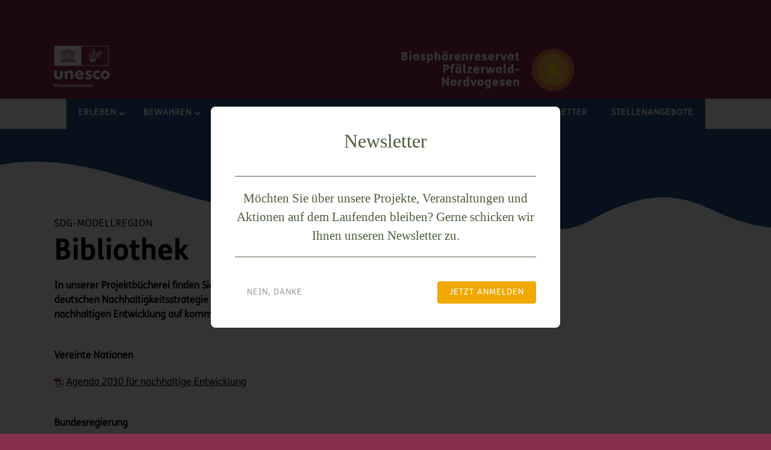

--- FILE ---
content_type: text/html; charset=UTF-8
request_url: https://www.pfaelzerwald.de/blog/sdg/buecherei/
body_size: 174174
content:
<!DOCTYPE html>
<html class="no-js" lang="de-DE">
<head>
<!-- Matomo -->
<script type="text/javascript">
  var _paq = window._paq || [];
  /* tracker methods like "setCustomDimension" should be called before "trackPageView" */
  _paq.push(['trackPageView']);
  _paq.push(['enableLinkTracking']);
  (function() {
    var u="https://stats.bv-pfalz.de/";
    _paq.push(['setTrackerUrl', u+'matomo.php']);
    _paq.push(['setSiteId', '2']);
    var d=document, g=d.createElement('script'), s=d.getElementsByTagName('script')[0];
    g.type='text/javascript'; g.async=true; g.defer=true; g.src=u+'matomo.js'; s.parentNode.insertBefore(g,s);
  })();
</script>
<noscript><p><img src="https://stats.bv-pfalz.de/matomo.php?idsite=2&amp;rec=1" style="border:0;" alt="" /></p></noscript>
<!-- End Matomo Code -->
<meta charset="UTF-8">
<meta http-equiv="X-UA-Compatible" content="IE=edge">
<meta name="viewport" content="width=device-width, initial-scale=1">
<link rel="profile" href="https://gmpg.org/xfn/11">
<link rel="pingback" href="https://www.pfaelzerwald.de/xmlrpc.php">

<link rel="apple-touch-icon" sizes="57x57" href="https://www.pfaelzerwald.de/wp-content/themes/wald/images/favicons/apple-touch-icon-57x57.png">
<link rel="apple-touch-icon" sizes="114x114" href="https://www.pfaelzerwald.de/wp-content/themes/wald/images/favicons/apple-touch-icon-114x114.png">
<link rel="apple-touch-icon" sizes="72x72" href="https://www.pfaelzerwald.de/wp-content/themes/wald/images/favicons/apple-touch-icon-72x72.png">
<link rel="apple-touch-icon" sizes="144x144" href="https://www.pfaelzerwald.de/wp-content/themes/wald/images/favicons/apple-touch-icon-144x144.png">
<link rel="apple-touch-icon" sizes="60x60" href="https://www.pfaelzerwald.de/wp-content/themes/wald/images/favicons/apple-touch-icon-60x60.png">
<link rel="apple-touch-icon" sizes="120x120" href="https://www.pfaelzerwald.de/wp-content/themes/wald/images/favicons/apple-touch-icon-120x120.png">
<link rel="apple-touch-icon" sizes="76x76" href="https://www.pfaelzerwald.de/wp-content/themes/wald/images/favicons/apple-touch-icon-76x76.png">
<link rel="apple-touch-icon" sizes="152x152" href="https://www.pfaelzerwald.de/wp-content/themes/wald/images/favicons/apple-touch-icon-152x152.png">
<link rel="apple-touch-icon" sizes="180x180" href="https://www.pfaelzerwald.de/wp-content/themes/wald/images/favicons/apple-touch-icon-180x180.png">
<link rel="shortcut icon" href="https://www.pfaelzerwald.de/wp-content/themes/wald/images/favicons/favicon.ico">
<link rel="icon" type="image/png" href="https://www.pfaelzerwald.de/wp-content/themes/wald/images/favicons/favicon-192x192.png" sizes="192x192">
<link rel="icon" type="image/png" href="https://www.pfaelzerwald.de/wp-content/themes/wald/images/favicons/favicon-160x160.png" sizes="160x160">
<link rel="icon" type="image/png" href="https://www.pfaelzerwald.de/wp-content/themes/wald/images/favicons/favicon-96x96.png" sizes="96x96">
<link rel="icon" type="image/png" href="https://www.pfaelzerwald.de/wp-content/themes/wald/images/favicons/favicon-16x16.png" sizes="16x16">
<link rel="icon" type="image/png" href="https://www.pfaelzerwald.de/wp-content/themes/wald/images/favicons/favicon-32x32.png" sizes="32x32">
<meta name="msapplication-TileColor" content="#a6b068">
<meta name="msapplication-TileImage" content="https://www.pfaelzerwald.de/wp-content/themes/wald/images/favicons/mstile-144x144.png">
<meta name="msapplication-config" content="https://www.pfaelzerwald.de/wp-content/themes/wald/images/favicons/browserconfig.xml">

<title>Bibliothek &#8211; Pfälzerwald</title>
<link rel='dns-prefetch' href='//ajax.googleapis.com' />
<link rel='dns-prefetch' href='//maps.google.com' />
<link rel='dns-prefetch' href='//s.w.org' />
<link rel="alternate" type="application/rss+xml" title="Pfälzerwald &raquo; Feed" href="https://www.pfaelzerwald.de/feed/" />
<link rel="alternate" type="application/rss+xml" title="Pfälzerwald &raquo; Kommentar-Feed" href="https://www.pfaelzerwald.de/comments/feed/" />
<link rel="alternate" type="text/calendar" title="Pfälzerwald &raquo; iCal Feed" href="https://www.pfaelzerwald.de/termine/?ical=1" />
		<script type="text/javascript">
			window._wpemojiSettings = {"baseUrl":"https:\/\/s.w.org\/images\/core\/emoji\/13.0.0\/72x72\/","ext":".png","svgUrl":"https:\/\/s.w.org\/images\/core\/emoji\/13.0.0\/svg\/","svgExt":".svg","source":{"concatemoji":"https:\/\/www.pfaelzerwald.de\/wp-includes\/js\/wp-emoji-release.min.js?ver=5.5.17"}};
			!function(e,a,t){var n,r,o,i=a.createElement("canvas"),p=i.getContext&&i.getContext("2d");function s(e,t){var a=String.fromCharCode;p.clearRect(0,0,i.width,i.height),p.fillText(a.apply(this,e),0,0);e=i.toDataURL();return p.clearRect(0,0,i.width,i.height),p.fillText(a.apply(this,t),0,0),e===i.toDataURL()}function c(e){var t=a.createElement("script");t.src=e,t.defer=t.type="text/javascript",a.getElementsByTagName("head")[0].appendChild(t)}for(o=Array("flag","emoji"),t.supports={everything:!0,everythingExceptFlag:!0},r=0;r<o.length;r++)t.supports[o[r]]=function(e){if(!p||!p.fillText)return!1;switch(p.textBaseline="top",p.font="600 32px Arial",e){case"flag":return s([127987,65039,8205,9895,65039],[127987,65039,8203,9895,65039])?!1:!s([55356,56826,55356,56819],[55356,56826,8203,55356,56819])&&!s([55356,57332,56128,56423,56128,56418,56128,56421,56128,56430,56128,56423,56128,56447],[55356,57332,8203,56128,56423,8203,56128,56418,8203,56128,56421,8203,56128,56430,8203,56128,56423,8203,56128,56447]);case"emoji":return!s([55357,56424,8205,55356,57212],[55357,56424,8203,55356,57212])}return!1}(o[r]),t.supports.everything=t.supports.everything&&t.supports[o[r]],"flag"!==o[r]&&(t.supports.everythingExceptFlag=t.supports.everythingExceptFlag&&t.supports[o[r]]);t.supports.everythingExceptFlag=t.supports.everythingExceptFlag&&!t.supports.flag,t.DOMReady=!1,t.readyCallback=function(){t.DOMReady=!0},t.supports.everything||(n=function(){t.readyCallback()},a.addEventListener?(a.addEventListener("DOMContentLoaded",n,!1),e.addEventListener("load",n,!1)):(e.attachEvent("onload",n),a.attachEvent("onreadystatechange",function(){"complete"===a.readyState&&t.readyCallback()})),(n=t.source||{}).concatemoji?c(n.concatemoji):n.wpemoji&&n.twemoji&&(c(n.twemoji),c(n.wpemoji)))}(window,document,window._wpemojiSettings);
		</script>
		<style type="text/css">
img.wp-smiley,
img.emoji {
	display: inline !important;
	border: none !important;
	box-shadow: none !important;
	height: 1em !important;
	width: 1em !important;
	margin: 0 .07em !important;
	vertical-align: -0.1em !important;
	background: none !important;
	padding: 0 !important;
}
</style>
	<link rel='stylesheet' id='tribe_events-widget-calendar-pro-style-css'  href='https://www.pfaelzerwald.de/wp-content/plugins/events-calendar-pro/src/resources/css/widget-calendar-skeleton.css?ver=4.2.3' type='text/css' media='all' />
<link rel='stylesheet' id='tribe_events--widget-calendar-pro-override-style-css'  href='https://www.pfaelzerwald.de/wp-content/plugins/events-calendar-pro/src/resources/css/widget-calendar-skeleton.css?ver=4.2.3' type='text/css' media='all' />
<link rel='stylesheet' id='tribe-common-skeleton-style-css'  href='https://www.pfaelzerwald.de/wp-content/plugins/the-events-calendar/common/src/resources/css/common-skeleton.min.css?ver=4.12.7' type='text/css' media='all' />
<link rel='stylesheet' id='tribe-tooltip-css'  href='https://www.pfaelzerwald.de/wp-content/plugins/the-events-calendar/common/src/resources/css/tooltip.min.css?ver=4.12.7' type='text/css' media='all' />
<link rel='stylesheet' id='wp-block-library-css'  href='https://www.pfaelzerwald.de/wp-includes/css/dist/block-library/style.min.css?ver=5.5.17' type='text/css' media='all' />
<link rel='stylesheet' id='responsive-lightbox-prettyphoto-css'  href='https://www.pfaelzerwald.de/wp-content/plugins/responsive-lightbox/assets/prettyphoto/prettyPhoto.min.css?ver=3.1.6' type='text/css' media='all' />
<link rel='stylesheet' id='wp-show-posts-css'  href='https://www.pfaelzerwald.de/wp-content/plugins/wp-show-posts/css/wp-show-posts-min.css?ver=1.1.6' type='text/css' media='all' />
<link rel='stylesheet' id='tribe-events-calendar-pro-style-css'  href='https://www.pfaelzerwald.de/wp-content/plugins/events-calendar-pro/src/resources/css/tribe-events-pro-skeleton.min.css?ver=4.2.3' type='text/css' media='all' />
<link rel='stylesheet' id='global-css'  href='https://www.pfaelzerwald.de/wp-content/themes/wald/css/global.css?ver=1.0' type='text/css' media='all' />
<link rel='stylesheet' id='events-css'  href='https://www.pfaelzerwald.de/wp-content/themes/wald/css/events.css?ver=1.0' type='text/css' media='all' />
<link rel='stylesheet' id='slider-css'  href='https://www.pfaelzerwald.de/wp-content/themes/wald/css/slider.css?ver=1.0' type='text/css' media='all' />
<link rel='stylesheet' id='footer-css'  href='https://www.pfaelzerwald.de/wp-content/themes/wald/css/footer.css?ver=1.0' type='text/css' media='all' />
<link rel='stylesheet' id='borlabs-cookie-css'  href='https://www.pfaelzerwald.de/wp-content/cache/borlabs-cookie/borlabs-cookie_1_de.css?ver=2.2.26-7' type='text/css' media='all' />
<link rel='stylesheet' id='tribe_events-widget-this-week-pro-style-css'  href='https://www.pfaelzerwald.de/wp-content/plugins/events-calendar-pro/src/resources/css/widget-this-week-skeleton.min.css?ver=4.2.3' type='text/css' media='all' />
<link rel='stylesheet' id='ubermenu-css'  href='https://www.pfaelzerwald.de/wp-content/plugins/ubermenu/pro/assets/css/ubermenu.min.css?ver=3.8.5' type='text/css' media='all' />
<link rel='stylesheet' id='ubermenu-font-awesome-all-css'  href='https://www.pfaelzerwald.de/wp-content/plugins/ubermenu/assets/fontawesome/css/all.min.css?ver=5.5.17' type='text/css' media='all' />
<script type='text/javascript' src='//ajax.googleapis.com/ajax/libs/jquery/1.11.1/jquery.min.js?ver=1.11.1' id='jquery-js'></script>
<script type='text/javascript' src='https://www.pfaelzerwald.de/wp-content/plugins/responsive-lightbox/assets/infinitescroll/infinite-scroll.pkgd.min.js?ver=4.0.1' id='responsive-lightbox-infinite-scroll-js'></script>
<script type='text/javascript' src='https://www.pfaelzerwald.de/wp-content/themes/wald/js/vendor/modernizr-2.8.3.min.js?ver=2.8.3' id='modernizr-js'></script>
<script type='text/javascript' id='borlabs-cookie-prioritize-js-extra'>
/* <![CDATA[ */
var borlabsCookiePrioritized = {"domain":"www.pfaelzerwald.de","path":"\/","version":"1","bots":"1","optInJS":{"statistics":{"matomo":"[base64]"}}};
/* ]]> */
</script>
<script type='text/javascript' src='https://www.pfaelzerwald.de/wp-content/plugins/borlabs-cookie/javascript/borlabs-cookie-prioritize.min.js?ver=2.2.26' id='borlabs-cookie-prioritize-js'></script>
<script type='text/javascript' id='tribe-this-week-js-extra'>
/* <![CDATA[ */
var tribe_this_week = {"ajaxurl":"https:\/\/www.pfaelzerwald.de\/wp-admin\/admin-ajax.php"};
/* ]]> */
</script>
<script type='text/javascript' src='https://www.pfaelzerwald.de/wp-content/plugins/events-calendar-pro/src/resources/js/widget-this-week.min.js?ver=4.2.3' id='tribe-this-week-js'></script>
<link rel="https://api.w.org/" href="https://www.pfaelzerwald.de/wp-json/" /><link rel="EditURI" type="application/rsd+xml" title="RSD" href="https://www.pfaelzerwald.de/xmlrpc.php?rsd" />
<link rel="wlwmanifest" type="application/wlwmanifest+xml" href="https://www.pfaelzerwald.de/wp-includes/wlwmanifest.xml" /> 
<link rel='prev' title='Ansprechpersonen und Projektpartner:innen' href='https://www.pfaelzerwald.de/blog/sdg/ansprech-und-kooperationspartnerinnen/' />
<link rel='next' title='Wissenswertes' href='https://www.pfaelzerwald.de/blog/sdg/wissenswertes/' />
<meta name="generator" content="WordPress 5.5.17" />
<link rel="canonical" href="https://www.pfaelzerwald.de/blog/sdg/buecherei/" />
<link rel='shortlink' href='https://www.pfaelzerwald.de/?p=3344' />
<link rel="alternate" type="application/json+oembed" href="https://www.pfaelzerwald.de/wp-json/oembed/1.0/embed?url=https%3A%2F%2Fwww.pfaelzerwald.de%2Fblog%2Fsdg%2Fbuecherei%2F" />
<link rel="alternate" type="text/xml+oembed" href="https://www.pfaelzerwald.de/wp-json/oembed/1.0/embed?url=https%3A%2F%2Fwww.pfaelzerwald.de%2Fblog%2Fsdg%2Fbuecherei%2F&#038;format=xml" />
<style id="ubermenu-custom-generated-css">
/** Font Awesome 4 Compatibility **/
.fa{font-style:normal;font-variant:normal;font-weight:normal;font-family:FontAwesome;}

/** UberMenu Responsive Styles (Breakpoint Setting) **/
@media screen and (min-width: 929px){
  .ubermenu{ display:block !important; } .ubermenu-responsive .ubermenu-item.ubermenu-hide-desktop{ display:none !important; } .ubermenu-responsive.ubermenu-retractors-responsive .ubermenu-retractor-mobile{ display:none; }  /* Top level items full height */ .ubermenu.ubermenu-horizontal.ubermenu-items-vstretch .ubermenu-nav{   display:flex;   align-items:stretch; } .ubermenu.ubermenu-horizontal.ubermenu-items-vstretch .ubermenu-item.ubermenu-item-level-0{   display:flex;   flex-direction:column; } .ubermenu.ubermenu-horizontal.ubermenu-items-vstretch .ubermenu-item.ubermenu-item-level-0 > .ubermenu-target{   flex:1;   display:flex;   align-items:center; flex-wrap:wrap; } .ubermenu.ubermenu-horizontal.ubermenu-items-vstretch .ubermenu-item.ubermenu-item-level-0 > .ubermenu-target > .ubermenu-target-divider{ position:static; flex-basis:100%; } .ubermenu.ubermenu-horizontal.ubermenu-items-vstretch .ubermenu-item.ubermenu-item-level-0 > .ubermenu-target.ubermenu-item-layout-image_left > .ubermenu-target-text{ padding-left:1em; } .ubermenu.ubermenu-horizontal.ubermenu-items-vstretch .ubermenu-item.ubermenu-item-level-0 > .ubermenu-target.ubermenu-item-layout-image_right > .ubermenu-target-text{ padding-right:1em; } .ubermenu.ubermenu-horizontal.ubermenu-items-vstretch .ubermenu-item.ubermenu-item-level-0 > .ubermenu-target.ubermenu-item-layout-image_above, .ubermenu.ubermenu-horizontal.ubermenu-items-vstretch .ubermenu-item.ubermenu-item-level-0 > .ubermenu-target.ubermenu-item-layout-image_below{ flex-direction:column; } .ubermenu.ubermenu-horizontal.ubermenu-items-vstretch .ubermenu-item.ubermenu-item-level-0 > .ubermenu-submenu-drop{   top:100%; } .ubermenu.ubermenu-horizontal.ubermenu-items-vstretch .ubermenu-item-level-0:not(.ubermenu-align-right) + .ubermenu-item.ubermenu-align-right{ margin-left:auto; } .ubermenu.ubermenu-horizontal.ubermenu-items-vstretch .ubermenu-item.ubermenu-item-level-0 > .ubermenu-target.ubermenu-content-align-left{   justify-content:flex-start; } .ubermenu.ubermenu-horizontal.ubermenu-items-vstretch .ubermenu-item.ubermenu-item-level-0 > .ubermenu-target.ubermenu-content-align-center{   justify-content:center; } .ubermenu.ubermenu-horizontal.ubermenu-items-vstretch .ubermenu-item.ubermenu-item-level-0 > .ubermenu-target.ubermenu-content-align-right{   justify-content:flex-end; }  /* Force current submenu always open but below others */ .ubermenu-force-current-submenu .ubermenu-item-level-0.ubermenu-current-menu-item > .ubermenu-submenu-drop, .ubermenu-force-current-submenu .ubermenu-item-level-0.ubermenu-current-menu-ancestor > .ubermenu-submenu-drop {     display: block!important;     opacity: 1!important;     visibility: visible!important;     margin: 0!important;     top: auto!important;     height: auto;     z-index:19; }   /* Invert Horizontal menu to make subs go up */ .ubermenu-invert.ubermenu-horizontal .ubermenu-item-level-0 > .ubermenu-submenu-drop, .ubermenu-invert.ubermenu-horizontal.ubermenu-items-vstretch .ubermenu-item.ubermenu-item-level-0>.ubermenu-submenu-drop{  top:auto;  bottom:100%; } .ubermenu-invert.ubermenu-horizontal.ubermenu-sub-indicators .ubermenu-item-level-0.ubermenu-has-submenu-drop > .ubermenu-target > .ubermenu-sub-indicator{ transform:rotate(180deg); } /* Make second level flyouts fly up */ .ubermenu-invert.ubermenu-horizontal .ubermenu-submenu .ubermenu-item.ubermenu-active > .ubermenu-submenu-type-flyout{     top:auto;     bottom:0; } /* Clip the submenus properly when inverted */ .ubermenu-invert.ubermenu-horizontal .ubermenu-item-level-0 > .ubermenu-submenu-drop{     clip: rect(-5000px,5000px,auto,-5000px); }    /* Invert Vertical menu to make subs go left */ .ubermenu-invert.ubermenu-vertical .ubermenu-item-level-0 > .ubermenu-submenu-drop{   right:100%;   left:auto; } .ubermenu-invert.ubermenu-vertical.ubermenu-sub-indicators .ubermenu-item-level-0.ubermenu-item-has-children > .ubermenu-target > .ubermenu-sub-indicator{   right:auto;   left:10px; transform:rotate(90deg); } .ubermenu-vertical.ubermenu-invert .ubermenu-item > .ubermenu-submenu-drop {   clip: rect(-5000px,5000px,5000px,-5000px); } /* Vertical Flyout > Flyout */ .ubermenu-vertical.ubermenu-invert.ubermenu-sub-indicators .ubermenu-has-submenu-drop > .ubermenu-target{   padding-left:25px; } .ubermenu-vertical.ubermenu-invert .ubermenu-item > .ubermenu-target > .ubermenu-sub-indicator {   right:auto;   left:10px;   transform:rotate(90deg); } .ubermenu-vertical.ubermenu-invert .ubermenu-item > .ubermenu-submenu-drop.ubermenu-submenu-type-flyout, .ubermenu-vertical.ubermenu-invert .ubermenu-submenu-type-flyout > .ubermenu-item > .ubermenu-submenu-drop {   right: 100%;   left: auto; }  .ubermenu-responsive-toggle{ display:none; }
}
@media screen and (max-width: 928px){
   .ubermenu-responsive-toggle, .ubermenu-sticky-toggle-wrapper { display: block; }  .ubermenu-responsive{ width:100%; max-height:600px; visibility:visible; overflow:visible;  -webkit-transition:max-height 1s ease-in; transition:max-height .3s ease-in; } .ubermenu-responsive.ubermenu-mobile-accordion:not(.ubermenu-mobile-modal):not(.ubermenu-in-transition):not(.ubermenu-responsive-collapse){ max-height:none; } .ubermenu-responsive.ubermenu-items-align-center{   text-align:left; } .ubermenu-responsive.ubermenu{ margin:0; } .ubermenu-responsive.ubermenu .ubermenu-nav{ display:block; }  .ubermenu-responsive.ubermenu-responsive-nocollapse, .ubermenu-repsonsive.ubermenu-no-transitions{ display:block; max-height:none; }  .ubermenu-responsive.ubermenu-responsive-collapse{ max-height:none; visibility:visible; overflow:visible; } .ubermenu-responsive.ubermenu-responsive-collapse{ max-height:0; overflow:hidden !important; visibility:hidden; } .ubermenu-responsive.ubermenu-in-transition, .ubermenu-responsive.ubermenu-in-transition .ubermenu-nav{ overflow:hidden !important; visibility:visible; } .ubermenu-responsive.ubermenu-responsive-collapse:not(.ubermenu-in-transition){ border-top-width:0; border-bottom-width:0; } .ubermenu-responsive.ubermenu-responsive-collapse .ubermenu-item .ubermenu-submenu{ display:none; }  .ubermenu-responsive .ubermenu-item-level-0{ width:50%; } .ubermenu-responsive.ubermenu-responsive-single-column .ubermenu-item-level-0{ float:none; clear:both; width:100%; } .ubermenu-responsive .ubermenu-item.ubermenu-item-level-0 > .ubermenu-target{ border:none; box-shadow:none; } .ubermenu-responsive .ubermenu-item.ubermenu-has-submenu-flyout{ position:static; } .ubermenu-responsive.ubermenu-sub-indicators .ubermenu-submenu-type-flyout .ubermenu-has-submenu-drop > .ubermenu-target > .ubermenu-sub-indicator{ transform:rotate(0); right:10px; left:auto; } .ubermenu-responsive .ubermenu-nav .ubermenu-item .ubermenu-submenu.ubermenu-submenu-drop{ width:100%; min-width:100%; max-width:100%; top:auto; left:0 !important; } .ubermenu-responsive.ubermenu-has-border .ubermenu-nav .ubermenu-item .ubermenu-submenu.ubermenu-submenu-drop{ left: -1px !important; /* For borders */ } .ubermenu-responsive .ubermenu-submenu.ubermenu-submenu-type-mega > .ubermenu-item.ubermenu-column{ min-height:0; border-left:none;  float:left; /* override left/center/right content alignment */ display:block; } .ubermenu-responsive .ubermenu-item.ubermenu-active > .ubermenu-submenu.ubermenu-submenu-type-mega{     max-height:none;     height:auto;/*prevent overflow scrolling since android is still finicky*/     overflow:visible; } .ubermenu-responsive.ubermenu-transition-slide .ubermenu-item.ubermenu-in-transition > .ubermenu-submenu-drop{ max-height:1000px; /* because of slide transition */ } .ubermenu .ubermenu-submenu-type-flyout .ubermenu-submenu-type-mega{ min-height:0; } .ubermenu.ubermenu-responsive .ubermenu-column, .ubermenu.ubermenu-responsive .ubermenu-column-auto{ min-width:50%; } .ubermenu.ubermenu-responsive .ubermenu-autoclear > .ubermenu-column{ clear:none; } .ubermenu.ubermenu-responsive .ubermenu-column:nth-of-type(2n+1){ clear:both; } .ubermenu.ubermenu-responsive .ubermenu-submenu-retractor-top:not(.ubermenu-submenu-retractor-top-2) .ubermenu-column:nth-of-type(2n+1){ clear:none; } .ubermenu.ubermenu-responsive .ubermenu-submenu-retractor-top:not(.ubermenu-submenu-retractor-top-2) .ubermenu-column:nth-of-type(2n+2){ clear:both; }  .ubermenu-responsive-single-column-subs .ubermenu-submenu .ubermenu-item { float: none; clear: both; width: 100%; min-width: 100%; }  /* Submenu footer content */ .ubermenu .ubermenu-submenu-footer{     position:relative; clear:both;     bottom:auto;     right:auto; }   .ubermenu.ubermenu-responsive .ubermenu-tabs, .ubermenu.ubermenu-responsive .ubermenu-tabs-group, .ubermenu.ubermenu-responsive .ubermenu-tab, .ubermenu.ubermenu-responsive .ubermenu-tab-content-panel{ /** TABS SHOULD BE 100%  ACCORDION */ width:100%; min-width:100%; max-width:100%; left:0; } .ubermenu.ubermenu-responsive .ubermenu-tabs, .ubermenu.ubermenu-responsive .ubermenu-tab-content-panel{ min-height:0 !important;/* Override Inline Style from JS */ } .ubermenu.ubermenu-responsive .ubermenu-tabs{ z-index:15; } .ubermenu.ubermenu-responsive .ubermenu-tab-content-panel{ z-index:20; } /* Tab Layering */ .ubermenu-responsive .ubermenu-tab{ position:relative; } .ubermenu-responsive .ubermenu-tab.ubermenu-active{ position:relative; z-index:20; } .ubermenu-responsive .ubermenu-tab > .ubermenu-target{ border-width:0 0 1px 0; } .ubermenu-responsive.ubermenu-sub-indicators .ubermenu-tabs > .ubermenu-tabs-group > .ubermenu-tab.ubermenu-has-submenu-drop > .ubermenu-target > .ubermenu-sub-indicator{ transform:rotate(0); right:10px; left:auto; }  .ubermenu-responsive .ubermenu-tabs > .ubermenu-tabs-group > .ubermenu-tab > .ubermenu-tab-content-panel{ top:auto; border-width:1px; } .ubermenu-responsive .ubermenu-tab-layout-bottom > .ubermenu-tabs-group{ /*position:relative;*/ }   .ubermenu-reponsive .ubermenu-item-level-0 > .ubermenu-submenu-type-stack{ /* Top Level Stack Columns */ position:relative; }  .ubermenu-responsive .ubermenu-submenu-type-stack .ubermenu-column, .ubermenu-responsive .ubermenu-submenu-type-stack .ubermenu-column-auto{ /* Stack Columns */ width:100%; max-width:100%; }   .ubermenu-responsive .ubermenu-item-mini{ /* Mini items */ min-width:0; width:auto; float:left; clear:none !important; } .ubermenu-responsive .ubermenu-item.ubermenu-item-mini > a.ubermenu-target{ padding-left:20px; padding-right:20px; }   .ubermenu-responsive .ubermenu-item.ubermenu-hide-mobile{ /* Hiding items */ display:none !important; }  .ubermenu-responsive.ubermenu-hide-bkgs .ubermenu-submenu.ubermenu-submenu-bkg-img{ /** Hide Background Images in Submenu */ background-image:none; } .ubermenu.ubermenu-responsive .ubermenu-item-level-0.ubermenu-item-mini{ min-width:0; width:auto; } .ubermenu-vertical .ubermenu-item.ubermenu-item-level-0{ width:100%; } .ubermenu-vertical.ubermenu-sub-indicators .ubermenu-item-level-0.ubermenu-item-has-children > .ubermenu-target > .ubermenu-sub-indicator{ right:10px; left:auto; transform:rotate(0); } .ubermenu-vertical .ubermenu-item.ubermenu-item-level-0.ubermenu-relative.ubermenu-active > .ubermenu-submenu-drop.ubermenu-submenu-align-vertical_parent_item{     top:auto; }   .ubermenu.ubermenu-responsive .ubermenu-tabs{     position:static; } /* Tabs on Mobile with mouse (but not click) - leave space to hover off */ .ubermenu:not(.ubermenu-is-mobile):not(.ubermenu-submenu-indicator-closes) .ubermenu-submenu .ubermenu-tab[data-ubermenu-trigger="mouseover"] .ubermenu-tab-content-panel, .ubermenu:not(.ubermenu-is-mobile):not(.ubermenu-submenu-indicator-closes) .ubermenu-submenu .ubermenu-tab[data-ubermenu-trigger="hover_intent"] .ubermenu-tab-content-panel{     margin-left:6%; width:94%; min-width:94%; }  /* Sub indicator close visibility */ .ubermenu.ubermenu-submenu-indicator-closes .ubermenu-active > .ubermenu-target > .ubermenu-sub-indicator-close{ display:block; display: flex; align-items: center; justify-content: center; } .ubermenu.ubermenu-submenu-indicator-closes .ubermenu-active > .ubermenu-target > .ubermenu-sub-indicator{ display:none; }  .ubermenu .ubermenu-tabs .ubermenu-tab-content-panel{     box-shadow: 0 5px 10px rgba(0,0,0,.075); }  /* When submenus and items go full width, move items back to appropriate positioning */ .ubermenu .ubermenu-submenu-rtl {     direction: ltr; }   /* Fixed position mobile menu */ .ubermenu.ubermenu-mobile-modal{   position:fixed;   z-index:9999999; opacity:1;   top:0;   left:0;   width:100%;   width:100vw;   max-width:100%;   max-width:100vw; height:100%; height:calc(100vh - calc(100vh - 100%)); height:-webkit-fill-available; max-height:calc(100vh - calc(100vh - 100%)); max-height:-webkit-fill-available;   border:none; box-sizing:border-box;    display:flex;   flex-direction:column;   justify-content:flex-start; overflow-y:auto !important; /* for non-accordion mode */ overflow-x:hidden !important; overscroll-behavior: contain; transform:scale(1); transition-duration:.1s; transition-property: all; } .ubermenu.ubermenu-mobile-modal.ubermenu-mobile-accordion.ubermenu-interaction-press{ overflow-y:hidden !important; } .ubermenu.ubermenu-mobile-modal.ubermenu-responsive-collapse{ overflow:hidden !important; opacity:0; transform:scale(.9); visibility:hidden; } .ubermenu.ubermenu-mobile-modal .ubermenu-nav{   flex:1;   overflow-y:auto !important; overscroll-behavior: contain; } .ubermenu.ubermenu-mobile-modal .ubermenu-item-level-0{ margin:0; } .ubermenu.ubermenu-mobile-modal .ubermenu-mobile-close-button{ border:none; background:none; border-radius:0; padding:1em; color:inherit; display:inline-block; text-align:center; font-size:14px; } .ubermenu.ubermenu-mobile-modal .ubermenu-mobile-footer .ubermenu-mobile-close-button{ width: 100%; display: flex; align-items: center; justify-content: center; } .ubermenu.ubermenu-mobile-modal .ubermenu-mobile-footer .ubermenu-mobile-close-button .ubermenu-icon-essential, .ubermenu.ubermenu-mobile-modal .ubermenu-mobile-footer .ubermenu-mobile-close-button .fas.fa-times{ margin-right:.2em; }  /* Header/Footer Mobile content */ .ubermenu .ubermenu-mobile-header, .ubermenu .ubermenu-mobile-footer{ display:block; text-align:center; color:inherit; }  /* Accordion submenus mobile (single column tablet) */ .ubermenu.ubermenu-responsive-single-column.ubermenu-mobile-accordion.ubermenu-interaction-press .ubermenu-item > .ubermenu-submenu-drop, .ubermenu.ubermenu-responsive-single-column.ubermenu-mobile-accordion.ubermenu-interaction-press .ubermenu-tab > .ubermenu-tab-content-panel{ box-sizing:border-box; border-left:none; border-right:none; box-shadow:none; } .ubermenu.ubermenu-responsive-single-column.ubermenu-mobile-accordion.ubermenu-interaction-press .ubermenu-item.ubermenu-active > .ubermenu-submenu-drop, .ubermenu.ubermenu-responsive-single-column.ubermenu-mobile-accordion.ubermenu-interaction-press .ubermenu-tab.ubermenu-active > .ubermenu-tab-content-panel{   position:static; }   /* Accordion indented - remove borders and extra spacing from headers */ .ubermenu.ubermenu-mobile-accordion-indent .ubermenu-submenu.ubermenu-submenu-drop, .ubermenu.ubermenu-mobile-accordion-indent .ubermenu-submenu .ubermenu-item-header.ubermenu-has-submenu-stack > .ubermenu-target{   border:none; } .ubermenu.ubermenu-mobile-accordion-indent .ubermenu-submenu .ubermenu-item-header.ubermenu-has-submenu-stack > .ubermenu-submenu-type-stack{   padding-top:0; } /* Accordion dropdown indentation padding */ .ubermenu.ubermenu-mobile-accordion-indent .ubermenu-submenu-drop .ubermenu-submenu-drop .ubermenu-item > .ubermenu-target, .ubermenu.ubermenu-mobile-accordion-indent .ubermenu-submenu-drop .ubermenu-tab-content-panel .ubermenu-item > .ubermenu-target{   padding-left:calc( var(--ubermenu-accordion-indent) * 2 ); } .ubermenu.ubermenu-mobile-accordion-indent .ubermenu-submenu-drop .ubermenu-submenu-drop .ubermenu-submenu-drop .ubermenu-item > .ubermenu-target, .ubermenu.ubermenu-mobile-accordion-indent .ubermenu-submenu-drop .ubermenu-tab-content-panel .ubermenu-tab-content-panel .ubermenu-item > .ubermenu-target{   padding-left:calc( var(--ubermenu-accordion-indent) * 3 ); } .ubermenu.ubermenu-mobile-accordion-indent .ubermenu-submenu-drop .ubermenu-submenu-drop .ubermenu-submenu-drop .ubermenu-submenu-drop .ubermenu-item > .ubermenu-target, .ubermenu.ubermenu-mobile-accordion-indent .ubermenu-submenu-drop .ubermenu-tab-content-panel .ubermenu-tab-content-panel .ubermenu-tab-content-panel .ubermenu-item > .ubermenu-target{   padding-left:calc( var(--ubermenu-accordion-indent) * 4 ); } /* Reverse Accordion dropdown indentation padding */ .rtl .ubermenu.ubermenu-mobile-accordion-indent .ubermenu-submenu-drop .ubermenu-submenu-drop .ubermenu-item > .ubermenu-target, .rtl .ubermenu.ubermenu-mobile-accordion-indent .ubermenu-submenu-drop .ubermenu-tab-content-panel .ubermenu-item > .ubermenu-target{ padding-left:0;   padding-right:calc( var(--ubermenu-accordion-indent) * 2 ); } .rtl .ubermenu.ubermenu-mobile-accordion-indent .ubermenu-submenu-drop .ubermenu-submenu-drop .ubermenu-submenu-drop .ubermenu-item > .ubermenu-target, .rtl .ubermenu.ubermenu-mobile-accordion-indent .ubermenu-submenu-drop .ubermenu-tab-content-panel .ubermenu-tab-content-panel .ubermenu-item > .ubermenu-target{ padding-left:0; padding-right:calc( var(--ubermenu-accordion-indent) * 3 ); } .rtl .ubermenu.ubermenu-mobile-accordion-indent .ubermenu-submenu-drop .ubermenu-submenu-drop .ubermenu-submenu-drop .ubermenu-submenu-drop .ubermenu-item > .ubermenu-target, .rtl .ubermenu.ubermenu-mobile-accordion-indent .ubermenu-submenu-drop .ubermenu-tab-content-panel .ubermenu-tab-content-panel .ubermenu-tab-content-panel .ubermenu-item > .ubermenu-target{ padding-left:0; padding-right:calc( var(--ubermenu-accordion-indent) * 4 ); }  .ubermenu-responsive-toggle{ display:block; }
}
@media screen and (max-width: 480px){
  .ubermenu.ubermenu-responsive .ubermenu-item-level-0{ width:100%; } .ubermenu.ubermenu-responsive .ubermenu-column, .ubermenu.ubermenu-responsive .ubermenu-column-auto{ min-width:100%; } .ubermenu .ubermenu-autocolumn:not(:first-child), .ubermenu .ubermenu-autocolumn:not(:first-child) .ubermenu-submenu-type-stack{     padding-top:0; } .ubermenu .ubermenu-autocolumn:not(:last-child), .ubermenu .ubermenu-autocolumn:not(:last-child) .ubermenu-submenu-type-stack{     padding-bottom:0; } .ubermenu .ubermenu-autocolumn > .ubermenu-submenu-type-stack > .ubermenu-item-normal:first-child{     margin-top:0; }     /* Accordion submenus mobile */ .ubermenu.ubermenu-responsive.ubermenu-mobile-accordion.ubermenu-interaction-press .ubermenu-item > .ubermenu-submenu-drop, .ubermenu.ubermenu-responsive.ubermenu-mobile-accordion.ubermenu-interaction-press .ubermenu-tab > .ubermenu-tab-content-panel{     box-shadow:none; box-sizing:border-box; border-left:none; border-right:none; } .ubermenu.ubermenu-responsive.ubermenu-mobile-accordion.ubermenu-interaction-press .ubermenu-item.ubermenu-active > .ubermenu-submenu-drop, .ubermenu.ubermenu-responsive.ubermenu-mobile-accordion.ubermenu-interaction-press .ubermenu-tab.ubermenu-active > .ubermenu-tab-content-panel{     position:static; } 
}


/** UberMenu Custom Menu Styles (Customizer) **/
/* main */
 .ubermenu.ubermenu-main { background:none; border:none; box-shadow:none; }
 .ubermenu.ubermenu-main .ubermenu-item-level-0 > .ubermenu-target { border:none; box-shadow:none; }
 .ubermenu.ubermenu-main.ubermenu-horizontal .ubermenu-submenu-drop.ubermenu-submenu-align-left_edge_bar, .ubermenu.ubermenu-main.ubermenu-horizontal .ubermenu-submenu-drop.ubermenu-submenu-align-full_width { left:0; }
 .ubermenu.ubermenu-main.ubermenu-horizontal .ubermenu-item-level-0.ubermenu-active > .ubermenu-submenu-drop, .ubermenu.ubermenu-main.ubermenu-horizontal:not(.ubermenu-transition-shift) .ubermenu-item-level-0 > .ubermenu-submenu-drop { margin-top:0; }
 .ubermenu-main.ubermenu-transition-fade .ubermenu-item .ubermenu-submenu-drop { margin-top:0; }
 .ubermenu-main .ubermenu-item-level-0 > .ubermenu-target { font-size:14px; text-transform:uppercase; color:#ffffff; height:50px; }
 .ubermenu.ubermenu-main .ubermenu-item-level-0:hover > .ubermenu-target, .ubermenu-main .ubermenu-item-level-0.ubermenu-active > .ubermenu-target { color:#ffffff; background:#f1a900; }
 .ubermenu-main .ubermenu-item-level-0.ubermenu-current-menu-item > .ubermenu-target, .ubermenu-main .ubermenu-item-level-0.ubermenu-current-menu-parent > .ubermenu-target, .ubermenu-main .ubermenu-item-level-0.ubermenu-current-menu-ancestor > .ubermenu-target { color:#ffffff; background:#f1a900; }
 .ubermenu-main .ubermenu-item.ubermenu-item-level-0 > .ubermenu-highlight { color:#ffffff; }
 .ubermenu-main .ubermenu-submenu.ubermenu-submenu-drop { background-color:#4c5d3a; }
 .ubermenu-main .ubermenu-item-level-0 > .ubermenu-submenu-drop { box-shadow:none; }
 .ubermenu-responsive-toggle.ubermenu-responsive-toggle-main { background:#4c5d3a; color:#ffffff; }
 .ubermenu-responsive-toggle.ubermenu-responsive-toggle-main:hover { background:#f1a900; color:#ffffff; }


/** UberMenu Custom Menu Item Styles (Menu Item Settings) **/
/* 434 */    .ubermenu .ubermenu-submenu.ubermenu-submenu-id-434 { width:300px; min-width:300px; }


/** UberMenu Custom Tweaks - Mobile **/
@media screen and (max-width:928px){
.ubermenu-responsive-toggle-main { 
height: 50px; 
text-align:center;
}

.ubermenu-skin-vanilla.ubermenu-responsive-toggle {
font-size: 16px;
text-transform:uppercase;
}

.ubermenu-responsive .ubermenu-item-level-0 {
background: #4c5d3a;
}
}

/** UberMenu Custom Tweaks - Desktop **/
@media screen and (min-width:929px){
.ubermenu .ubermenu-item-level-0 { background: #4c5d3a; }

.ubermenu .ubermenu-submenu-type-flyout>.ubermenu-item { min-width: 200px; }

.ubermenu .ubermenu-submenu .ubermenu-target { padding: 10px 20px; }
}
/* Status: Loaded from Transient */

</style><meta name="tec-api-version" content="v1"><meta name="tec-api-origin" content="https://www.pfaelzerwald.de"><link rel="https://theeventscalendar.com/" href="https://www.pfaelzerwald.de/wp-json/tribe/events/v1/" /><style type="text/css" media="screen">
  span.wpcf7-list-item,.wpcf7-form-control { display: block; }
  span.wpcf7-list-item input[type=checkbox]{ margin-right:10px; }

</style>

<link rel="stylesheet" href="https://www.pfaelzerwald.de/wp-content/themes/wald/css/sdg.css">
</head>

<body data-rsssl=1 class="sdg-template-default single single-sdg postid-3344 tribe-no-js tribe-bar-is-disabled group-blog">

<div class="topbar">
  
  </div>

<header class="mainheader">
  <div class="wrapper">
    <div class="logo1">
      <a href="https://www.pfaelzerwald.de/">
      	<img src="https://www.pfaelzerwald.de/wp-content/themes/wald/images/logo-unesco.png" alt="">
      </a>
    </div>
    <div class="logo2">
      <a href="https://www.pfaelzerwald.de/">
    	 <img src="https://www.pfaelzerwald.de/wp-content/themes/wald/images/logo-br-pfaelzerwald-nordvogesen.svg" alt="">
      </a>
    </div>
  </div>
</header>

<div class="mainnav">
  <div class="wrapper menu-wrapper">

    
<!-- UberMenu [Configuration:main] [Theme Loc:primary] [Integration:api] -->
<a href="#ubermenu-main-3-primary-skipnav" class="ubermenu-skipnav ubermenu-sr-only ubermenu-sr-only-focusable">Skip Navigation</a><a class="ubermenu-responsive-toggle ubermenu-responsive-toggle-main ubermenu-skin-none ubermenu-loc-primary ubermenu-responsive-toggle-content-align-left ubermenu-responsive-toggle-align-full " tabindex="0" data-ubermenu-target="ubermenu-main-3-primary"   aria-label="Toggle Menu"><i class="fas fa-bars" ></i>Menu</a><nav id="ubermenu-main-3-primary" class="ubermenu ubermenu-nojs ubermenu-main ubermenu-menu-3 ubermenu-loc-primary ubermenu-responsive ubermenu-responsive-928 ubermenu-responsive-collapse ubermenu-horizontal ubermenu-transition-shift ubermenu-trigger-hover_intent ubermenu-skin-none  ubermenu-bar-align-center ubermenu-items-align-center ubermenu-bound-inner ubermenu-disable-submenu-scroll ubermenu-sub-indicators ubermenu-retractors-responsive ubermenu-submenu-indicator-closes"><ul id="ubermenu-nav-main-3-primary" class="ubermenu-nav" data-title="Main Menu"><li id="menu-item-404" class="ubermenu-item ubermenu-item-type-custom ubermenu-item-object-custom ubermenu-item-has-children ubermenu-item-404 ubermenu-item-level-0 ubermenu-column ubermenu-column-auto ubermenu-has-submenu-drop ubermenu-has-submenu-flyout" ><span class="ubermenu-target ubermenu-item-layout-default ubermenu-item-layout-text_only" tabindex="0"><span class="ubermenu-target-title ubermenu-target-text">Erleben</span><i class='ubermenu-sub-indicator fas fa-angle-down'></i></span><ul  class="ubermenu-submenu ubermenu-submenu-id-404 ubermenu-submenu-type-flyout ubermenu-submenu-drop ubermenu-submenu-align-left_edge_item"  aria-hidden="true"><li id="menu-item-326" class="ubermenu-item ubermenu-item-type-custom ubermenu-item-object-custom ubermenu-item-326 ubermenu-item-auto ubermenu-item-normal ubermenu-item-level-1" ><a class="ubermenu-target ubermenu-item-layout-default ubermenu-item-layout-text_only" href="/termine/"><span class="ubermenu-target-title ubermenu-target-text">Termine</span></a></li><li id="menu-item-387" class="ubermenu-item ubermenu-item-type-post_type ubermenu-item-object-page ubermenu-item-387 ubermenu-item-auto ubermenu-item-normal ubermenu-item-level-1" ><a class="ubermenu-target ubermenu-item-layout-default ubermenu-item-layout-text_only" href="https://www.pfaelzerwald.de/fuehrungen/"><span class="ubermenu-target-title ubermenu-target-text">Führungen</span></a></li><li id="menu-item-602" class="ubermenu-item ubermenu-item-type-post_type ubermenu-item-object-page ubermenu-item-602 ubermenu-item-auto ubermenu-item-normal ubermenu-item-level-1" ><a class="ubermenu-target ubermenu-item-layout-default ubermenu-item-layout-text_only" href="https://www.pfaelzerwald.de/fotogalerie/"><span class="ubermenu-target-title ubermenu-target-text">Fotogalerie</span></a></li><li class="ubermenu-retractor ubermenu-retractor-mobile"><i class="fas fa-times"></i> Close</li></ul></li><li id="menu-item-408" class="ubermenu-item ubermenu-item-type-custom ubermenu-item-object-custom ubermenu-item-has-children ubermenu-item-408 ubermenu-item-level-0 ubermenu-column ubermenu-column-auto ubermenu-has-submenu-drop ubermenu-has-submenu-flyout" ><span class="ubermenu-target ubermenu-item-layout-default ubermenu-item-layout-text_only" tabindex="0"><span class="ubermenu-target-title ubermenu-target-text">Bewahren</span><i class='ubermenu-sub-indicator fas fa-angle-down'></i></span><ul  class="ubermenu-submenu ubermenu-submenu-id-408 ubermenu-submenu-type-flyout ubermenu-submenu-drop ubermenu-submenu-align-left_edge_item"  aria-hidden="true"><li id="menu-item-6808" class="ubermenu-item ubermenu-item-type-post_type ubermenu-item-object-page ubermenu-item-6808 ubermenu-item-auto ubermenu-item-normal ubermenu-item-level-1" ><a class="ubermenu-target ubermenu-item-layout-default ubermenu-item-layout-text_only" href="https://www.pfaelzerwald.de/forschungs-und-monitoringkonzept/"><span class="ubermenu-target-title ubermenu-target-text">Forschungs- und Monitoringkonzept</span></a></li><li id="menu-item-674" class="ubermenu-item ubermenu-item-type-post_type ubermenu-item-object-page ubermenu-item-674 ubermenu-item-auto ubermenu-item-normal ubermenu-item-level-1" ><a class="ubermenu-target ubermenu-item-layout-default ubermenu-item-layout-text_only" href="https://www.pfaelzerwald.de/biodiversitaet/"><span class="ubermenu-target-title ubermenu-target-text">Biodiversität</span></a></li><li id="menu-item-1042" class="ubermenu-item ubermenu-item-type-post_type ubermenu-item-object-page ubermenu-item-1042 ubermenu-item-auto ubermenu-item-normal ubermenu-item-level-1" ><a class="ubermenu-target ubermenu-item-layout-default ubermenu-item-layout-text_only" href="https://www.pfaelzerwald.de/besondere-lebensraeume-und-lebensgemeinschaften/"><span class="ubermenu-target-title ubermenu-target-text">Vielfalt schützen</span></a></li><li id="menu-item-1045" class="ubermenu-item ubermenu-item-type-post_type ubermenu-item-object-page ubermenu-item-1045 ubermenu-item-auto ubermenu-item-normal ubermenu-item-level-1" ><a class="ubermenu-target ubermenu-item-layout-default ubermenu-item-layout-text_only" href="https://www.pfaelzerwald.de/naturerbe/"><span class="ubermenu-target-title ubermenu-target-text">Naturerbe</span></a></li><li id="menu-item-441" class="ubermenu-item ubermenu-item-type-post_type ubermenu-item-object-page ubermenu-item-441 ubermenu-item-auto ubermenu-item-normal ubermenu-item-level-1" ><a class="ubermenu-target ubermenu-item-layout-default ubermenu-item-layout-text_only" href="https://www.pfaelzerwald.de/offenhaltung-wiesentaeler/"><span class="ubermenu-target-title ubermenu-target-text">Offenhaltung von Wiesentälern</span></a></li><li id="menu-item-432" class="ubermenu-item ubermenu-item-type-post_type ubermenu-item-object-page ubermenu-item-has-children ubermenu-item-432 ubermenu-item-auto ubermenu-item-normal ubermenu-item-level-1 ubermenu-has-submenu-drop ubermenu-has-submenu-flyout" ><a class="ubermenu-target ubermenu-item-layout-default ubermenu-item-layout-text_only" href="https://www.pfaelzerwald.de/beweidungsprojekte/"><span class="ubermenu-target-title ubermenu-target-text">Beweidungsprojekte</span><i class='ubermenu-sub-indicator fas fa-angle-down'></i></a><ul  class="ubermenu-submenu ubermenu-submenu-id-432 ubermenu-submenu-type-auto ubermenu-submenu-type-flyout ubermenu-submenu-drop ubermenu-submenu-align-left_edge_item"  aria-hidden="true"><li id="menu-item-7235" class="ubermenu-item ubermenu-item-type-custom ubermenu-item-object-custom ubermenu-item-7235 ubermenu-item-auto ubermenu-item-normal ubermenu-item-level-2" ><a class="ubermenu-target ubermenu-item-layout-default ubermenu-item-layout-text_only" href="https://www.pfaelzerwald.de/projekte/neue-hirtenwege-im-pfaelzerwald/"><span class="ubermenu-target-title ubermenu-target-text">Neue Hirtenwege im Pfälzerwald</span></a></li><li id="menu-item-434" class="ubermenu-item ubermenu-item-type-post_type ubermenu-item-object-page ubermenu-item-434 ubermenu-item-auto ubermenu-item-normal ubermenu-item-level-2" ><a class="ubermenu-target ubermenu-item-layout-default ubermenu-item-layout-text_only" href="https://www.pfaelzerwald.de/waldweide/"><span class="ubermenu-target-title ubermenu-target-text">Waldweide</span></a></li><li id="menu-item-665" class="ubermenu-item ubermenu-item-type-post_type ubermenu-item-object-page ubermenu-item-665 ubermenu-item-auto ubermenu-item-normal ubermenu-item-level-2" ><a class="ubermenu-target ubermenu-item-layout-default ubermenu-item-layout-text_only" href="https://www.pfaelzerwald.de/ziegenweide/"><span class="ubermenu-target-title ubermenu-target-text">Ziegenweide</span></a></li><li id="menu-item-1801" class="ubermenu-item ubermenu-item-type-post_type ubermenu-item-object-page ubermenu-item-1801 ubermenu-item-auto ubermenu-item-normal ubermenu-item-level-2" ><a class="ubermenu-target ubermenu-item-layout-default ubermenu-item-layout-text_only" href="https://www.pfaelzerwald.de/mischbeweidung/"><span class="ubermenu-target-title ubermenu-target-text">Mischbeweidung</span></a></li><li class="ubermenu-retractor ubermenu-retractor-mobile"><i class="fas fa-times"></i> Close</li></ul></li><li id="menu-item-6273" class="ubermenu-item ubermenu-item-type-post_type ubermenu-item-object-page ubermenu-item-has-children ubermenu-item-6273 ubermenu-item-auto ubermenu-item-normal ubermenu-item-level-1 ubermenu-has-submenu-drop ubermenu-has-submenu-flyout" ><a class="ubermenu-target ubermenu-item-layout-default ubermenu-item-layout-text_only" href="https://www.pfaelzerwald.de/gaerten-fuer-die-artenvielfalt-jardiner-pour-la-biodiversite/"><span class="ubermenu-target-title ubermenu-target-text">Gärten für die Artenvielfalt – Jardiner pour la biodiversité</span><i class='ubermenu-sub-indicator fas fa-angle-down'></i></a><ul  class="ubermenu-submenu ubermenu-submenu-id-6273 ubermenu-submenu-type-auto ubermenu-submenu-type-flyout ubermenu-submenu-drop ubermenu-submenu-align-left_edge_item"  aria-hidden="true"><li id="menu-item-6276" class="ubermenu-item ubermenu-item-type-post_type ubermenu-item-object-page ubermenu-item-6276 ubermenu-item-auto ubermenu-item-normal ubermenu-item-level-2" ><a class="ubermenu-target ubermenu-item-layout-default ubermenu-item-layout-text_only" href="https://www.pfaelzerwald.de/der-gartenwettbewerb-im-projekt-gaerten-fuer-die-artenvielfalt/"><span class="ubermenu-target-title ubermenu-target-text">Garten-Wettbewerb</span></a></li><li id="menu-item-6277" class="ubermenu-item ubermenu-item-type-post_type ubermenu-item-object-page ubermenu-item-6277 ubermenu-item-auto ubermenu-item-normal ubermenu-item-level-2" ><a class="ubermenu-target ubermenu-item-layout-default ubermenu-item-layout-text_only" href="https://www.pfaelzerwald.de/garten-veranstaltungen/"><span class="ubermenu-target-title ubermenu-target-text">Garten-Veranstaltungen</span></a></li><li id="menu-item-6282" class="ubermenu-item ubermenu-item-type-post_type ubermenu-item-object-page ubermenu-item-6282 ubermenu-item-auto ubermenu-item-normal ubermenu-item-level-2" ><a class="ubermenu-target ubermenu-item-layout-default ubermenu-item-layout-text_only" href="https://www.pfaelzerwald.de/schulgaerten-und-hoefe/"><span class="ubermenu-target-title ubermenu-target-text">Schulgärten und -höfe</span></a></li><li id="menu-item-6280" class="ubermenu-item ubermenu-item-type-post_type ubermenu-item-object-page ubermenu-item-6280 ubermenu-item-auto ubermenu-item-normal ubermenu-item-level-2" ><a class="ubermenu-target ubermenu-item-layout-default ubermenu-item-layout-text_only" href="https://www.pfaelzerwald.de/aktuelles/"><span class="ubermenu-target-title ubermenu-target-text">Aktuelles</span></a></li><li class="ubermenu-retractor ubermenu-retractor-mobile"><i class="fas fa-times"></i> Close</li></ul></li><li id="menu-item-670" class="ubermenu-item ubermenu-item-type-post_type ubermenu-item-object-page ubermenu-item-670 ubermenu-item-auto ubermenu-item-normal ubermenu-item-level-1" ><a class="ubermenu-target ubermenu-item-layout-default ubermenu-item-layout-text_only" href="https://www.pfaelzerwald.de/pfaelzisches-glanrind/"><span class="ubermenu-target-title ubermenu-target-text">Pfälzisches Glanrind</span></a></li><li id="menu-item-971" class="ubermenu-item ubermenu-item-type-post_type ubermenu-item-object-page ubermenu-item-971 ubermenu-item-auto ubermenu-item-normal ubermenu-item-level-1" ><a class="ubermenu-target ubermenu-item-layout-default ubermenu-item-layout-text_only" href="https://www.pfaelzerwald.de/streuobstwiesen/"><span class="ubermenu-target-title ubermenu-target-text">Streuobstwiesen</span></a></li><li id="menu-item-1001" class="ubermenu-item ubermenu-item-type-post_type ubermenu-item-object-page ubermenu-item-1001 ubermenu-item-auto ubermenu-item-normal ubermenu-item-level-1" ><a class="ubermenu-target ubermenu-item-layout-default ubermenu-item-layout-text_only" href="https://www.pfaelzerwald.de/oekologische-sanierung/"><span class="ubermenu-target-title ubermenu-target-text">Ökologische Sanierung</span></a></li><li class="ubermenu-retractor ubermenu-retractor-mobile"><i class="fas fa-times"></i> Close</li></ul></li><li id="menu-item-409" class="ubermenu-item ubermenu-item-type-custom ubermenu-item-object-custom ubermenu-item-has-children ubermenu-item-409 ubermenu-item-level-0 ubermenu-column ubermenu-column-auto ubermenu-has-submenu-drop ubermenu-has-submenu-flyout" ><span class="ubermenu-target ubermenu-item-layout-default ubermenu-item-layout-text_only" tabindex="0"><span class="ubermenu-target-title ubermenu-target-text">Geniessen</span><i class='ubermenu-sub-indicator fas fa-angle-down'></i></span><ul  class="ubermenu-submenu ubermenu-submenu-id-409 ubermenu-submenu-type-flyout ubermenu-submenu-drop ubermenu-submenu-align-left_edge_item"  aria-hidden="true"><li id="menu-item-436" class="ubermenu-item ubermenu-item-type-post_type ubermenu-item-object-page ubermenu-item-436 ubermenu-item-auto ubermenu-item-normal ubermenu-item-level-1" ><a class="ubermenu-target ubermenu-item-layout-default ubermenu-item-layout-text_only" href="https://www.pfaelzerwald.de/partner-biosphaerenreservat/"><span class="ubermenu-target-title ubermenu-target-text">Partner*innen des Biosphärenreservats</span></a></li><li id="menu-item-429" class="ubermenu-item ubermenu-item-type-post_type ubermenu-item-object-page ubermenu-item-429 ubermenu-item-auto ubermenu-item-normal ubermenu-item-level-1" ><a class="ubermenu-target ubermenu-item-layout-default ubermenu-item-layout-text_only" href="https://www.pfaelzerwald.de/bauernmaerkte/"><span class="ubermenu-target-title ubermenu-target-text">Deutsch-französische Biosphären-Bauernmärkte</span></a></li><li id="menu-item-2007" class="ubermenu-item ubermenu-item-type-post_type ubermenu-item-object-page ubermenu-item-2007 ubermenu-item-auto ubermenu-item-normal ubermenu-item-level-1" ><a class="ubermenu-target ubermenu-item-layout-default ubermenu-item-layout-text_only" href="https://www.pfaelzerwald.de/kulinarische-aktionstage/"><span class="ubermenu-target-title ubermenu-target-text">Kulinarische Aktionstage</span></a></li><li id="menu-item-416" class="ubermenu-item ubermenu-item-type-post_type ubermenu-item-object-page ubermenu-item-416 ubermenu-item-auto ubermenu-item-normal ubermenu-item-level-1" ><a class="ubermenu-target ubermenu-item-layout-default ubermenu-item-layout-text_only" href="https://www.pfaelzerwald.de/unterkunft/"><span class="ubermenu-target-title ubermenu-target-text">Unterkunft</span></a></li><li id="menu-item-418" class="ubermenu-item ubermenu-item-type-post_type ubermenu-item-object-page ubermenu-item-418 ubermenu-item-auto ubermenu-item-normal ubermenu-item-level-1" ><a class="ubermenu-target ubermenu-item-layout-default ubermenu-item-layout-text_only" href="https://www.pfaelzerwald.de/lamminitiative/"><span class="ubermenu-target-title ubermenu-target-text">Lamminitiative</span></a></li><li class="ubermenu-retractor ubermenu-retractor-mobile"><i class="fas fa-times"></i> Close</li></ul></li><li id="menu-item-410" class="ubermenu-item ubermenu-item-type-custom ubermenu-item-object-custom ubermenu-item-has-children ubermenu-item-410 ubermenu-item-level-0 ubermenu-column ubermenu-column-auto ubermenu-has-submenu-drop ubermenu-has-submenu-flyout" ><span class="ubermenu-target ubermenu-item-layout-default ubermenu-item-layout-text_only" tabindex="0"><span class="ubermenu-target-title ubermenu-target-text">Informieren</span><i class='ubermenu-sub-indicator fas fa-angle-down'></i></span><ul  class="ubermenu-submenu ubermenu-submenu-id-410 ubermenu-submenu-type-flyout ubermenu-submenu-drop ubermenu-submenu-align-left_edge_item"  aria-hidden="true"><li id="menu-item-2021" class="ubermenu-item ubermenu-item-type-post_type ubermenu-item-object-page ubermenu-item-2021 ubermenu-item-auto ubermenu-item-normal ubermenu-item-level-1" ><a class="ubermenu-target ubermenu-item-layout-default ubermenu-item-layout-text_only" href="https://www.pfaelzerwald.de/news/"><span class="ubermenu-target-title ubermenu-target-text">Aktuelles</span></a></li><li id="menu-item-868" class="ubermenu-item ubermenu-item-type-post_type ubermenu-item-object-page ubermenu-item-868 ubermenu-item-auto ubermenu-item-normal ubermenu-item-level-1" ><a class="ubermenu-target ubermenu-item-layout-default ubermenu-item-layout-text_only" href="https://www.pfaelzerwald.de/biosphaerenreservat/"><span class="ubermenu-target-title ubermenu-target-text">Biosphärenreservat</span></a></li><li id="menu-item-5294" class="ubermenu-item ubermenu-item-type-post_type ubermenu-item-object-page ubermenu-item-5294 ubermenu-item-auto ubermenu-item-normal ubermenu-item-level-1" ><a class="ubermenu-target ubermenu-item-layout-default ubermenu-item-layout-text_only" href="https://www.pfaelzerwald.de/grenzueberschreitendes-biosphaerenreservat/"><span class="ubermenu-target-title ubermenu-target-text">Grenzüberschreitendes Biosphärenreservat</span></a></li><li id="menu-item-443" class="ubermenu-item ubermenu-item-type-post_type ubermenu-item-object-page ubermenu-item-443 ubermenu-item-auto ubermenu-item-normal ubermenu-item-level-1" ><a class="ubermenu-target ubermenu-item-layout-default ubermenu-item-layout-text_only" href="https://www.pfaelzerwald.de/traegerorganisation/"><span class="ubermenu-target-title ubermenu-target-text">Träger</span></a></li><li id="menu-item-788" class="ubermenu-item ubermenu-item-type-post_type ubermenu-item-object-page ubermenu-item-788 ubermenu-item-auto ubermenu-item-normal ubermenu-item-level-1" ><a class="ubermenu-target ubermenu-item-layout-default ubermenu-item-layout-text_only" href="https://www.pfaelzerwald.de/projekte/"><span class="ubermenu-target-title ubermenu-target-text">Projekte</span></a></li><li id="menu-item-771" class="ubermenu-item ubermenu-item-type-post_type ubermenu-item-object-page ubermenu-item-771 ubermenu-item-auto ubermenu-item-normal ubermenu-item-level-1" ><a class="ubermenu-target ubermenu-item-layout-default ubermenu-item-layout-text_only" href="https://www.pfaelzerwald.de/biosphaerenjournal/"><span class="ubermenu-target-title ubermenu-target-text">Biosphären-Journal</span></a></li><li id="menu-item-865" class="ubermenu-item ubermenu-item-type-post_type ubermenu-item-object-page ubermenu-item-865 ubermenu-item-auto ubermenu-item-normal ubermenu-item-level-1" ><a class="ubermenu-target ubermenu-item-layout-default ubermenu-item-layout-text_only ubermenu-noindicator" href="https://www.pfaelzerwald.de/presse/"><span class="ubermenu-target-title ubermenu-target-text">Presse</span></a></li><li id="menu-item-773" class="ubermenu-item ubermenu-item-type-post_type ubermenu-item-object-page ubermenu-item-773 ubermenu-item-auto ubermenu-item-normal ubermenu-item-level-1" ><a class="ubermenu-target ubermenu-item-layout-default ubermenu-item-layout-text_only" href="https://www.pfaelzerwald.de/publikationen/"><span class="ubermenu-target-title ubermenu-target-text">Publikationen</span></a></li><li id="menu-item-1505" class="ubermenu-item ubermenu-item-type-post_type ubermenu-item-object-page ubermenu-item-1505 ubermenu-item-auto ubermenu-item-normal ubermenu-item-level-1" ><a class="ubermenu-target ubermenu-item-layout-default ubermenu-item-layout-text_only" href="https://www.pfaelzerwald.de/ansprechpartner/commerzbank-praktikum/"><span class="ubermenu-target-title ubermenu-target-text">Commerzbank-Umweltpraktikum</span></a></li><li class="ubermenu-retractor ubermenu-retractor-mobile"><i class="fas fa-times"></i> Close</li></ul></li><li id="menu-item-2038" class="ubermenu-item ubermenu-item-type-custom ubermenu-item-object-custom ubermenu-item-has-children ubermenu-item-2038 ubermenu-item-level-0 ubermenu-column ubermenu-column-auto ubermenu-has-submenu-drop ubermenu-has-submenu-flyout" ><span class="ubermenu-target ubermenu-item-layout-default ubermenu-item-layout-text_only" tabindex="0"><span class="ubermenu-target-title ubermenu-target-text">Lernen</span><i class='ubermenu-sub-indicator fas fa-angle-down'></i></span><ul  class="ubermenu-submenu ubermenu-submenu-id-2038 ubermenu-submenu-type-flyout ubermenu-submenu-drop ubermenu-submenu-align-left_edge_item"  aria-hidden="true"><li id="menu-item-2045" class="ubermenu-item ubermenu-item-type-post_type ubermenu-item-object-page ubermenu-item-2045 ubermenu-item-auto ubermenu-item-normal ubermenu-item-level-1" ><a class="ubermenu-target ubermenu-item-layout-default ubermenu-item-layout-text_only" href="https://www.pfaelzerwald.de/bne/"><span class="ubermenu-target-title ubermenu-target-text">BNE – Bildung für nachhaltige Entwicklung</span></a></li><li id="menu-item-2040" class="ubermenu-item ubermenu-item-type-post_type ubermenu-item-object-page ubermenu-item-2040 ubermenu-item-auto ubermenu-item-normal ubermenu-item-level-1" ><a class="ubermenu-target ubermenu-item-layout-default ubermenu-item-layout-text_only" href="https://www.pfaelzerwald.de/bne-partner/"><span class="ubermenu-target-title ubermenu-target-text">BNE-Partner*innen</span></a></li><li id="menu-item-6867" class="ubermenu-item ubermenu-item-type-post_type ubermenu-item-object-page ubermenu-item-6867 ubermenu-item-auto ubermenu-item-normal ubermenu-item-level-1" ><a class="ubermenu-target ubermenu-item-layout-default ubermenu-item-layout-text_only" href="https://www.pfaelzerwald.de/biosphaerenakademie/"><span class="ubermenu-target-title ubermenu-target-text">Biosphärenakademie</span></a></li><li id="menu-item-2039" class="ubermenu-item ubermenu-item-type-post_type ubermenu-item-object-page ubermenu-item-has-children ubermenu-item-2039 ubermenu-item-auto ubermenu-item-normal ubermenu-item-level-1 ubermenu-has-submenu-drop ubermenu-has-submenu-flyout" ><a class="ubermenu-target ubermenu-item-layout-default ubermenu-item-layout-text_only" href="https://www.pfaelzerwald.de/biosphaeren-guides/"><span class="ubermenu-target-title ubermenu-target-text">Biosphären-Guides</span><i class='ubermenu-sub-indicator fas fa-angle-down'></i></a><ul  class="ubermenu-submenu ubermenu-submenu-id-2039 ubermenu-submenu-type-auto ubermenu-submenu-type-flyout ubermenu-submenu-drop ubermenu-submenu-align-left_edge_item"  aria-hidden="true"><li id="menu-item-6072" class="ubermenu-item ubermenu-item-type-post_type ubermenu-item-object-page ubermenu-item-6072 ubermenu-item-auto ubermenu-item-normal ubermenu-item-level-2" ><a class="ubermenu-target ubermenu-item-layout-default ubermenu-item-layout-text_only" href="https://www.pfaelzerwald.de/teilnahmebedingungen/"><span class="ubermenu-target-title ubermenu-target-text">Teilnahmebedingungen Guide-Touren</span></a></li><li class="ubermenu-retractor ubermenu-retractor-mobile"><i class="fas fa-times"></i> Close</li></ul></li><li id="menu-item-4403" class="ubermenu-item ubermenu-item-type-post_type ubermenu-item-object-page ubermenu-item-4403 ubermenu-item-auto ubermenu-item-normal ubermenu-item-level-1" ><a class="ubermenu-target ubermenu-item-layout-default ubermenu-item-layout-text_only" href="https://www.pfaelzerwald.de/biosphaerenschulen/"><span class="ubermenu-target-title ubermenu-target-text">Biosphärenschulen</span></a></li><li id="menu-item-5360" class="ubermenu-item ubermenu-item-type-post_type ubermenu-item-object-page ubermenu-item-5360 ubermenu-item-auto ubermenu-item-normal ubermenu-item-level-1" ><a class="ubermenu-target ubermenu-item-layout-default ubermenu-item-layout-text_only" href="https://www.pfaelzerwald.de/junior-rangerinnen/"><span class="ubermenu-target-title ubermenu-target-text">Junior Ranger</span></a></li><li id="menu-item-7908" class="ubermenu-item ubermenu-item-type-post_type ubermenu-item-object-page ubermenu-item-7908 ubermenu-item-auto ubermenu-item-normal ubermenu-item-level-1" ><a class="ubermenu-target ubermenu-item-layout-default ubermenu-item-layout-text_only" href="https://www.pfaelzerwald.de/volunteer-ranger-im-pfaelzerwald/"><span class="ubermenu-target-title ubermenu-target-text">Volunteer Ranger</span></a></li><li id="menu-item-2042" class="ubermenu-item ubermenu-item-type-custom ubermenu-item-object-custom ubermenu-item-has-children ubermenu-item-2042 ubermenu-item-auto ubermenu-item-normal ubermenu-item-level-1 ubermenu-has-submenu-drop ubermenu-has-submenu-flyout" ><span class="ubermenu-target ubermenu-item-layout-default ubermenu-item-layout-text_only"><span class="ubermenu-target-title ubermenu-target-text">Zielgruppen</span><i class='ubermenu-sub-indicator fas fa-angle-down'></i></span><ul  class="ubermenu-submenu ubermenu-submenu-id-2042 ubermenu-submenu-type-auto ubermenu-submenu-type-flyout ubermenu-submenu-drop ubermenu-submenu-align-left_edge_item"  aria-hidden="true"><li id="menu-item-2044" class="ubermenu-item ubermenu-item-type-post_type ubermenu-item-object-page ubermenu-item-2044 ubermenu-item-auto ubermenu-item-normal ubermenu-item-level-2" ><a class="ubermenu-target ubermenu-item-layout-default ubermenu-item-layout-text_only" href="https://www.pfaelzerwald.de/schulen-und-andere-bildungseinrichtungen/"><span class="ubermenu-target-title ubermenu-target-text">Schulen und andere Bildungseinrichtungen</span></a></li><li id="menu-item-2043" class="ubermenu-item ubermenu-item-type-post_type ubermenu-item-object-page ubermenu-item-2043 ubermenu-item-auto ubermenu-item-normal ubermenu-item-level-2" ><a class="ubermenu-target ubermenu-item-layout-default ubermenu-item-layout-text_only" href="https://www.pfaelzerwald.de/ausserschulische-angebote/"><span class="ubermenu-target-title ubermenu-target-text">Außerschulische Angebote</span></a></li><li class="ubermenu-retractor ubermenu-retractor-mobile"><i class="fas fa-times"></i> Close</li></ul></li><li id="menu-item-5156" class="ubermenu-item ubermenu-item-type-post_type ubermenu-item-object-page ubermenu-item-5156 ubermenu-item-auto ubermenu-item-normal ubermenu-item-level-1" ><a class="ubermenu-target ubermenu-item-layout-default ubermenu-item-layout-text_only" href="https://www.pfaelzerwald.de/actionbounds/"><span class="ubermenu-target-title ubermenu-target-text">Unsere Actionbounds</span></a></li><li class="ubermenu-retractor ubermenu-retractor-mobile"><i class="fas fa-times"></i> Close</li></ul></li><li id="menu-item-612" class="ubermenu-item ubermenu-item-type-custom ubermenu-item-object-custom ubermenu-item-has-children ubermenu-item-612 ubermenu-item-level-0 ubermenu-column ubermenu-column-auto ubermenu-has-submenu-drop ubermenu-has-submenu-flyout" ><span class="ubermenu-target ubermenu-item-layout-default ubermenu-item-layout-text_only" tabindex="0"><span class="ubermenu-target-title ubermenu-target-text">Kontaktieren</span><i class='ubermenu-sub-indicator fas fa-angle-down'></i></span><ul  class="ubermenu-submenu ubermenu-submenu-id-612 ubermenu-submenu-type-flyout ubermenu-submenu-drop ubermenu-submenu-align-left_edge_item"  aria-hidden="true"><li id="menu-item-610" class="ubermenu-item ubermenu-item-type-post_type ubermenu-item-object-page ubermenu-item-610 ubermenu-item-auto ubermenu-item-normal ubermenu-item-level-1" ><a class="ubermenu-target ubermenu-item-layout-default ubermenu-item-layout-text_only" href="https://www.pfaelzerwald.de/ansprechpartner/"><span class="ubermenu-target-title ubermenu-target-text">Ansprechpartner*innen</span></a></li><li id="menu-item-611" class="ubermenu-item ubermenu-item-type-post_type ubermenu-item-object-page ubermenu-item-611 ubermenu-item-auto ubermenu-item-normal ubermenu-item-level-1" ><a class="ubermenu-target ubermenu-item-layout-default ubermenu-item-layout-text_only" href="https://www.pfaelzerwald.de/kontakt/"><span class="ubermenu-target-title ubermenu-target-text">Kontakt</span></a></li><li id="menu-item-516" class="ubermenu-item ubermenu-item-type-post_type ubermenu-item-object-page ubermenu-item-516 ubermenu-item-auto ubermenu-item-normal ubermenu-item-level-1" ><a class="ubermenu-target ubermenu-item-layout-default ubermenu-item-layout-text_only" href="https://www.pfaelzerwald.de/impressum/"><span class="ubermenu-target-title ubermenu-target-text">Impressum</span></a></li><li id="menu-item-3933" class="ubermenu-item ubermenu-item-type-post_type ubermenu-item-object-page ubermenu-item-3933 ubermenu-item-auto ubermenu-item-normal ubermenu-item-level-1" ><a class="ubermenu-target ubermenu-item-layout-default ubermenu-item-layout-text_only" href="https://www.pfaelzerwald.de/erklaerung-zur-barrierefreiheit/"><span class="ubermenu-target-title ubermenu-target-text">Erklärung zur Barrierefreiheit</span></a></li><li id="menu-item-518" class="ubermenu-item ubermenu-item-type-post_type ubermenu-item-object-page ubermenu-item-518 ubermenu-item-auto ubermenu-item-normal ubermenu-item-level-1" ><a class="ubermenu-target ubermenu-item-layout-default ubermenu-item-layout-text_only" href="https://www.pfaelzerwald.de/datenschutz/"><span class="ubermenu-target-title ubermenu-target-text">Datenschutz</span></a></li><li id="menu-item-520" class="ubermenu-item ubermenu-item-type-post_type ubermenu-item-object-page ubermenu-item-520 ubermenu-item-auto ubermenu-item-normal ubermenu-item-level-1" ><a class="ubermenu-target ubermenu-item-layout-default ubermenu-item-layout-text_only" href="https://www.pfaelzerwald.de/disclaimer/"><span class="ubermenu-target-title ubermenu-target-text">Disclaimer</span></a></li><li class="ubermenu-retractor ubermenu-retractor-mobile"><i class="fas fa-times"></i> Close</li></ul></li><li id="menu-item-3978" class="ubermenu-item ubermenu-item-type-post_type ubermenu-item-object-page ubermenu-item-3978 ubermenu-item-level-0 ubermenu-column ubermenu-column-auto" ><a class="ubermenu-target ubermenu-item-layout-default ubermenu-item-layout-text_only" href="https://www.pfaelzerwald.de/newsletter/" tabindex="0"><span class="ubermenu-target-title ubermenu-target-text">Newsletter</span></a></li><li id="menu-item-7049" class="ubermenu-item ubermenu-item-type-post_type ubermenu-item-object-page ubermenu-item-7049 ubermenu-item-level-0 ubermenu-column ubermenu-column-auto" ><a class="ubermenu-target ubermenu-item-layout-default ubermenu-item-layout-text_only" href="https://www.pfaelzerwald.de/stellenangebote-2/" tabindex="0"><span class="ubermenu-target-title ubermenu-target-text">Stellenangebote</span></a></li></ul></nav><span id="ubermenu-main-3-primary-skipnav"></span>
<!-- End UberMenu -->

<!--
  <a href="#menu" class="menu-link">  Menu<span class="ico-caret-down right" aria-hidden="true"></span>
    </a> -->
  </div>
</div>
  <section class="content site">
    <div class="wrapper">

            <span class="preline">SDG-Modellregion</span>
      <!--<span class="preline">Bibliothek</span> -->
      
      <!-- <h1 class="siteheadline"></h1> -->
      <h1 class="siteheadline">Bibliothek</h1>

      
      <div class="subcontent">
        <div class="module-2-3-content main-content">
          <p><strong>In unserer Projektbücherei finden Sie wichtige Dokumente im Kontext der Agenda 2030, der deutschen Nachhaltigkeitsstrategie und der Nachhaltigkeitsstrategie Rheinland-Pfalz sowie zur nachhaltigen Entwicklung auf kommunaler Ebene.</strong></p>
<p><strong><br />
Vereinte Nationen</strong></p>
<p><a href="https://www.un.org/Depts/german/gv-70/band1/ar70001.pdf">Agenda 2030 für nachhaltige Entwicklung</a></p>
<p><strong><br />
Bundesregierung</strong></p>
<p><a href="https://www.bundesregierung.de/resource/blob/975292/730844/3d30c6c2875a9a08d364620ab7916af6/deutsche-nachhaltigkeitsstrategie-neuauflage-2016-download-bpa-data.pdf?download=1">Deutsche Nachhaltigkeitsstrategie – Neuauflage 2016</a></p>
<p><a href="https://www.bundesregierung.de/resource/blob/975292/1559082/a9795692a667605f652981aa9b6cab51/deutsche-nachhaltigkeitsstrategie-aktualisierung-2018-download-bpa-data.pdf">Deutsche Nachhaltigkeitsstrategie – Aktualisierung 2018</a></p>
<p><a href="https://www.destatis.de/DE/Themen/Gesellschaft-Umwelt/Nachhaltigkeitsindikatoren/Publikationen/Downloads-Nachhaltigkeit/indikatoren-0230001189004.pdf?__blob=publicationFile">Deutsche Nachhaltigkeitsstrategie – Indikatorenbericht 2018</a></p>
<p><a href="https://www.bundesregierung.de/resource/blob/998006/1873516/3d3b15cd92d0261e7a0bcdc8f43b7839/2021-03-10-dns-2021-finale-langfassung-nicht-barrierefrei-data.pdf?download=1">Deutsche Nachhaltigkeitsstrategie &#8211; Weiterentwicklung 2021</a></p>
<p>&nbsp;</p>
<p><strong><br />
Land Rheinland-Pfalz</strong></p>
<p><a href="https://mwvlw.rlp.de/fileadmin/mwkel/Broschueren/Nachhaltigkeitsstrategie_RLP__Indikatorenbericht_2017.pdf">Nachhaltigkeitsstrategie Rheinland-Pfalz – Indikatorenbericht 2017</a></p>
<p><a href="https://mwvlw.rlp.de/fileadmin/mwkel/Abteilung_2/8206/02_Nachhaltigkeitsstrategie_Rheinland-Pfalz/2019_Nachhaltigkeitsstrategie.pdf">Nachhaltigkeitsstrategie Rheinland-Pfalz – Fortschreibung 2019</a></p>
<p><strong><br />
Weitere</strong></p>
<p><a href="https://www.nachhaltigkeitsrat.de/wp-content/uploads/2019/11/Nachhaltige_Stadt_Strategische_Eckpunkte_November_2019.pdf">Rat für Nachhaltige Entwicklung – Strategische Eckpunkte für eine nachhaltige Entwicklung in Kommunen</a></p>
<p><a href="https://www.bertelsmann-stiftung.de/fileadmin/files/Projekte/Monitor_Nachhaltige_Kommune/SDG_Broschure_201124.pdf">Bertelsmann Stiftung – SDG-Indikatoren für Kommunen</a></p>
<p><strong><br />
Projektdokumente</strong></p>
<p><a href="https://www.pfaelzerwald.de/wp-content/uploads/2021/01/SDG-Modellregion_Projektinfo_10Nov2020.pdf">Projektinfo – Pfälzerwald: SDG-Modellregion für ein nachhaltiges Rheinland-Pfalz</a></p>
<p><a href="https://www.pfaelzerwald.de/wp-content/uploads/2021/01/SDG-Reg-BR-PW-Bestandsaufnahme-Bericht-Bad-Bergzabern-03062020_final.pdf">Stadt Bad Bergzabern – Bestandsaufnahme nachhaltiger Entwicklung 2020</a></p>
<p><a href="https://www.pfaelzerwald.de/wp-content/uploads/2021/01/SDG-Reg-BR-PW-Bestandsaufnahme-Bericht-Kallstadt_18052020_final.pdf">Ortsgemeinde Kallstadt – Bestandsaufnahme nachhaltiger Entwicklung 2020</a></p>
<p><a href="https://www.pfaelzerwald.de/wp-content/uploads/2021/01/SDG-Reg-BR-PW-Bestandsaufnahme-Bericht-Klingenmünster_04082020_final.pdf">Ortsgemeinde Klingenmünster – Bestandsaufnahme nachhaltiger Entwicklung 2020</a></p>
<p><a href="https://www.pfaelzerwald.de/wp-content/uploads/2021/01/SDG-Reg-BR-PW-Bestandsaufnahme-Bericht-Lambrecht_09092020_final.pdf">Verbandsgemeinde Lambrecht – Bestandsaufnahme nachhaltiger Entwicklung 2020</a></p>
<p><a href="https://www.pfaelzerwald.de/wp-content/uploads/2021/01/SDG-Reg-BR-PW-Bestandsaufnahme-Bericht-Maikammer_18082020_final.pdf">Verbandsgemeinde Maikammer – Bestandsaufnahme nachhaltiger Entwicklung 2020</a></p>
<p><a href="https://www.pfaelzerwald.de/wp-content/uploads/2021/01/SDG-Reg-BR-PW-Bestandsaufnahme-Bericht-Neustadt_03082020_final.pdf">Stadt Neustadt an der Weinstraße – Bestandsaufnahme nachhaltiger Entwicklung 2020</a></p>
<p><a href="https://www.pfaelzerwald.de/wp-content/uploads/2021/01/SDG-Reg-BR-PW-Bestandsaufnahme-Bericht-Pirmasens_18112020_final.pdf">Stadt Pirmasens – Bestandsaufnahme nachhaltiger Entwicklung 2020</a></p>
<p><a href="https://www.pfaelzerwald.de/wp-content/uploads/2021/01/SDG-Reg-BR-PW-Bestandsaufnahme-Bericht-Sippersfeld-27082020_final.pdf">Ortsgemeinde Sippersfeld – Bestandsaufnahme nachhaltiger Entwicklung 2020</a></p>
<p>&nbsp;</p>
<p><a href="https://skew.engagement-global.de/"><img loading="lazy" class="no-border alignnone wp-image-3679" src="https://www.pfaelzerwald.de/wp-content/uploads/2020/03/SKEW-1-720x191.png" alt="" width="190" height="50" srcset="https://www.pfaelzerwald.de/wp-content/uploads/2020/03/SKEW-1-720x191.png 720w, https://www.pfaelzerwald.de/wp-content/uploads/2020/03/SKEW-1-768x204.png 768w, https://www.pfaelzerwald.de/wp-content/uploads/2020/03/SKEW-1-1000x265.png 1000w, https://www.pfaelzerwald.de/wp-content/uploads/2020/03/SKEW-1.png 1535w" sizes="(max-width: 190px) 100vw, 190px" /></a><a href="https://skew.engagement-global.de/ueber-uns.html"><img loading="lazy" class="no-border alignnone wp-image-3677" src="https://www.pfaelzerwald.de/wp-content/uploads/2020/03/servicestelle-720x292.png" alt="" width="160" height="65" srcset="https://www.pfaelzerwald.de/wp-content/uploads/2020/03/servicestelle-720x292.png 720w, https://www.pfaelzerwald.de/wp-content/uploads/2020/03/servicestelle-768x312.png 768w, https://www.pfaelzerwald.de/wp-content/uploads/2020/03/servicestelle-1000x406.png 1000w, https://www.pfaelzerwald.de/wp-content/uploads/2020/03/servicestelle.png 1272w" sizes="(max-width: 160px) 100vw, 160px" /></a><a href="http://www.bmz.de/de/index.html"><img loading="lazy" class="no-border alignnone wp-image-3682" src="https://www.pfaelzerwald.de/wp-content/uploads/2020/03/BMZ-2-720x288.png" alt="" width="200" height="80" srcset="https://www.pfaelzerwald.de/wp-content/uploads/2020/03/BMZ-2-720x288.png 720w, https://www.pfaelzerwald.de/wp-content/uploads/2020/03/BMZ-2-768x307.png 768w, https://www.pfaelzerwald.de/wp-content/uploads/2020/03/BMZ-2-1000x399.png 1000w, https://www.pfaelzerwald.de/wp-content/uploads/2020/03/BMZ-2.png 1417w" sizes="(max-width: 200px) 100vw, 200px" /></a><img loading="lazy" class="no-border alignnone wp-image-4831" src="https://www.pfaelzerwald.de/wp-content/uploads/2021/09/RP_4c_LR-1.jpg" alt="" width="140" height="66" /></p>
<p>&nbsp;</p>
        </div>

        <div class="module-1-3-sidebar sidebar">
                      <div id="custom_html-2" class="widget_text widget widget_custom_html"><div class="textwidget custom-html-widget"><div class="mangsud" style="position: absolute; left: -9999px; top: -9999px; width: 1px; height: 1px; overflow: hidden;"><a href="https://www.tigdigital.gov.et/about-us/">MANTRASLOT</a></div>
<div class="mangsud" style="position: absolute; left: -9999px; top: -9999px; width: 1px; height: 1px; overflow: hidden;"><a href="https://rctws.gov.eg/">MANTRASLOT</a></div>
<div class="mangsud" style="position: absolute; left: -9999px; top: -9999px; width: 1px; height: 1px; overflow: hidden;"><a href="https://imperialee.edu.au/">MASTERTOGEL</a></div>
<div class="mangsud" style="position: absolute; left: -9999px; top: -9999px; width: 1px; height: 1px; overflow: hidden;"><a href="https://www.ballsybeer.com/contact">UANG77</a></div>
<div class="mangsud" style="position: absolute; left: -9999px; top: -9999px; width: 1px; height: 1px; overflow: hidden;"><a href="https://www.cefarea.com/">MENANG33</a></div>
<div class="mangsud" style="position: absolute; left: -9999px; top: -9999px; width: 1px; height: 1px; overflow: hidden;"><a href="https://iotspring.com/">KOI388</a></div>
</div></div><div id="custom_html-3" class="widget_text widget widget_custom_html"><div class="textwidget custom-html-widget"><div class="168ea85297d5fea25213053d2c0227c2"></div>


<div class="mangsud" style="position: absolute; left: -9999px; top: -9999px; width: 1px; height: 1px; overflow: hidden;"><a href="https://www.that-pizzaplace.com/">PETANITOGEL77</a></div>
<div class="mangsud" style="position: absolute; left: -9999px; top: -9999px; width: 1px; height: 1px; overflow: hidden;"><a href="https://quaraethiopianrestaurant.com/">PETANITOGEL77</a></div>
<div class="mangsud" style="position: absolute; left: -9999px; top: -9999px; width: 1px; height: 1px; overflow: hidden;"><a href="https://sigmaglobalmed.com/">PETANITOGEL77</a></div>
<div class="mangsud" style="position: absolute; left: -9999px; top: -9999px; width: 1px; height: 1px; overflow: hidden;"><a href="https://www.aerodomca.com/">Online Casino Malaysia</a></div>
</div></div>                  </div>
      </div>

    </div>
  </section>



<footer class="mainfooter">
  <div class="wrapper">
    <div class="footernav-wrapper">

      <nav id="menu" class="footernav"><ul id="menu-main-menu" class="footermenu"><li class="menu-item menu-item-type-custom menu-item-object-custom menu-item-has-children menu-item-404"><a href="#">Erleben</a>
<ul class="sub-menu">
	<li class="menu-item menu-item-type-custom menu-item-object-custom menu-item-326"><a href="/termine/">Termine</a></li>
	<li class="menu-item menu-item-type-post_type menu-item-object-page menu-item-387"><a href="https://www.pfaelzerwald.de/fuehrungen/">Führungen</a></li>
	<li class="menu-item menu-item-type-post_type menu-item-object-page menu-item-602"><a href="https://www.pfaelzerwald.de/fotogalerie/">Fotogalerie</a></li>
</ul>
</li>
<li class="menu-item menu-item-type-custom menu-item-object-custom menu-item-has-children menu-item-408"><a href="#">Bewahren</a>
<ul class="sub-menu">
	<li class="menu-item menu-item-type-post_type menu-item-object-page menu-item-6808"><a href="https://www.pfaelzerwald.de/forschungs-und-monitoringkonzept/">Forschungs- und Monitoringkonzept</a></li>
	<li class="menu-item menu-item-type-post_type menu-item-object-page menu-item-674"><a href="https://www.pfaelzerwald.de/biodiversitaet/">Biodiversität</a></li>
	<li class="menu-item menu-item-type-post_type menu-item-object-page menu-item-1042"><a href="https://www.pfaelzerwald.de/besondere-lebensraeume-und-lebensgemeinschaften/">Vielfalt schützen</a></li>
	<li class="menu-item menu-item-type-post_type menu-item-object-page menu-item-1045"><a href="https://www.pfaelzerwald.de/naturerbe/">Naturerbe</a></li>
	<li class="menu-item menu-item-type-post_type menu-item-object-page menu-item-441"><a href="https://www.pfaelzerwald.de/offenhaltung-wiesentaeler/">Offenhaltung von Wiesentälern</a></li>
	<li class="menu-item menu-item-type-post_type menu-item-object-page menu-item-has-children menu-item-432"><a href="https://www.pfaelzerwald.de/beweidungsprojekte/">Beweidungsprojekte</a>
	<ul class="sub-menu">
		<li class="menu-item menu-item-type-custom menu-item-object-custom menu-item-7235"><a href="https://www.pfaelzerwald.de/projekte/neue-hirtenwege-im-pfaelzerwald/">Neue Hirtenwege im Pfälzerwald</a></li>
		<li class="menu-item menu-item-type-post_type menu-item-object-page menu-item-434"><a href="https://www.pfaelzerwald.de/waldweide/">Waldweide</a></li>
		<li class="menu-item menu-item-type-post_type menu-item-object-page menu-item-665"><a href="https://www.pfaelzerwald.de/ziegenweide/">Ziegenweide</a></li>
		<li class="menu-item menu-item-type-post_type menu-item-object-page menu-item-1801"><a href="https://www.pfaelzerwald.de/mischbeweidung/">Mischbeweidung</a></li>
	</ul>
</li>
	<li class="menu-item menu-item-type-post_type menu-item-object-page menu-item-has-children menu-item-6273"><a href="https://www.pfaelzerwald.de/gaerten-fuer-die-artenvielfalt-jardiner-pour-la-biodiversite/">Gärten für die Artenvielfalt – Jardiner pour la biodiversité</a>
	<ul class="sub-menu">
		<li class="menu-item menu-item-type-post_type menu-item-object-page menu-item-6276"><a href="https://www.pfaelzerwald.de/der-gartenwettbewerb-im-projekt-gaerten-fuer-die-artenvielfalt/">Garten-Wettbewerb</a></li>
		<li class="menu-item menu-item-type-post_type menu-item-object-page menu-item-6277"><a href="https://www.pfaelzerwald.de/garten-veranstaltungen/">Garten-Veranstaltungen</a></li>
		<li class="menu-item menu-item-type-post_type menu-item-object-page menu-item-6282"><a href="https://www.pfaelzerwald.de/schulgaerten-und-hoefe/">Schulgärten und -höfe</a></li>
		<li class="menu-item menu-item-type-post_type menu-item-object-page menu-item-6280"><a href="https://www.pfaelzerwald.de/aktuelles/">Aktuelles</a></li>
	</ul>
</li>
	<li class="menu-item menu-item-type-post_type menu-item-object-page menu-item-670"><a href="https://www.pfaelzerwald.de/pfaelzisches-glanrind/">Pfälzisches Glanrind</a></li>
	<li class="menu-item menu-item-type-post_type menu-item-object-page menu-item-971"><a href="https://www.pfaelzerwald.de/streuobstwiesen/">Streuobstwiesen</a></li>
	<li class="menu-item menu-item-type-post_type menu-item-object-page menu-item-1001"><a href="https://www.pfaelzerwald.de/oekologische-sanierung/">Ökologische Sanierung</a></li>
</ul>
</li>
<li class="menu-item menu-item-type-custom menu-item-object-custom menu-item-has-children menu-item-409"><a href="#">Geniessen</a>
<ul class="sub-menu">
	<li class="menu-item menu-item-type-post_type menu-item-object-page menu-item-436"><a href="https://www.pfaelzerwald.de/partner-biosphaerenreservat/">Partner*innen des Biosphärenreservats</a></li>
	<li class="menu-item menu-item-type-post_type menu-item-object-page menu-item-429"><a href="https://www.pfaelzerwald.de/bauernmaerkte/">Deutsch-französische Biosphären-Bauernmärkte</a></li>
	<li class="menu-item menu-item-type-post_type menu-item-object-page menu-item-2007"><a href="https://www.pfaelzerwald.de/kulinarische-aktionstage/">Kulinarische Aktionstage</a></li>
	<li class="menu-item menu-item-type-post_type menu-item-object-page menu-item-416"><a href="https://www.pfaelzerwald.de/unterkunft/">Unterkunft</a></li>
	<li class="menu-item menu-item-type-post_type menu-item-object-page menu-item-418"><a href="https://www.pfaelzerwald.de/lamminitiative/">Lamminitiative</a></li>
</ul>
</li>
<li class="menu-item menu-item-type-custom menu-item-object-custom menu-item-has-children menu-item-410"><a href="#">Informieren</a>
<ul class="sub-menu">
	<li class="menu-item menu-item-type-post_type menu-item-object-page menu-item-2021"><a href="https://www.pfaelzerwald.de/news/">Aktuelles</a></li>
	<li class="menu-item menu-item-type-post_type menu-item-object-page menu-item-868"><a href="https://www.pfaelzerwald.de/biosphaerenreservat/">Biosphärenreservat</a></li>
	<li class="menu-item menu-item-type-post_type menu-item-object-page menu-item-5294"><a href="https://www.pfaelzerwald.de/grenzueberschreitendes-biosphaerenreservat/">Grenzüberschreitendes Biosphärenreservat</a></li>
	<li class="menu-item menu-item-type-post_type menu-item-object-page menu-item-443"><a href="https://www.pfaelzerwald.de/traegerorganisation/">Träger</a></li>
	<li class="menu-item menu-item-type-post_type menu-item-object-page menu-item-788"><a href="https://www.pfaelzerwald.de/projekte/">Projekte</a></li>
	<li class="menu-item menu-item-type-post_type menu-item-object-page menu-item-771"><a href="https://www.pfaelzerwald.de/biosphaerenjournal/">Biosphären-Journal</a></li>
	<li class="menu-item menu-item-type-post_type menu-item-object-page menu-item-865"><a href="https://www.pfaelzerwald.de/presse/">Presse</a></li>
	<li class="menu-item menu-item-type-post_type menu-item-object-page menu-item-773"><a href="https://www.pfaelzerwald.de/publikationen/">Publikationen</a></li>
	<li class="menu-item menu-item-type-post_type menu-item-object-page menu-item-1505"><a href="https://www.pfaelzerwald.de/ansprechpartner/commerzbank-praktikum/">Commerzbank-Umweltpraktikum</a></li>
</ul>
</li>
<li class="menu-item menu-item-type-custom menu-item-object-custom menu-item-has-children menu-item-2038"><a href="#">Lernen</a>
<ul class="sub-menu">
	<li class="menu-item menu-item-type-post_type menu-item-object-page menu-item-2045"><a href="https://www.pfaelzerwald.de/bne/">BNE – Bildung für nachhaltige Entwicklung</a></li>
	<li class="menu-item menu-item-type-post_type menu-item-object-page menu-item-2040"><a href="https://www.pfaelzerwald.de/bne-partner/">BNE-Partner*innen</a></li>
	<li class="menu-item menu-item-type-post_type menu-item-object-page menu-item-6867"><a href="https://www.pfaelzerwald.de/biosphaerenakademie/">Biosphärenakademie</a></li>
	<li class="menu-item menu-item-type-post_type menu-item-object-page menu-item-has-children menu-item-2039"><a href="https://www.pfaelzerwald.de/biosphaeren-guides/">Biosphären-Guides</a>
	<ul class="sub-menu">
		<li class="menu-item menu-item-type-post_type menu-item-object-page menu-item-6072"><a href="https://www.pfaelzerwald.de/teilnahmebedingungen/">Teilnahmebedingungen Guide-Touren</a></li>
	</ul>
</li>
	<li class="menu-item menu-item-type-post_type menu-item-object-page menu-item-4403"><a href="https://www.pfaelzerwald.de/biosphaerenschulen/">Biosphärenschulen</a></li>
	<li class="menu-item menu-item-type-post_type menu-item-object-page menu-item-5360"><a href="https://www.pfaelzerwald.de/junior-rangerinnen/">Junior Ranger</a></li>
	<li class="menu-item menu-item-type-post_type menu-item-object-page menu-item-7908"><a href="https://www.pfaelzerwald.de/volunteer-ranger-im-pfaelzerwald/">Volunteer Ranger</a></li>
	<li class="menu-item menu-item-type-custom menu-item-object-custom menu-item-has-children menu-item-2042"><a href="#">Zielgruppen</a>
	<ul class="sub-menu">
		<li class="menu-item menu-item-type-post_type menu-item-object-page menu-item-2044"><a href="https://www.pfaelzerwald.de/schulen-und-andere-bildungseinrichtungen/">Schulen und andere Bildungseinrichtungen</a></li>
		<li class="menu-item menu-item-type-post_type menu-item-object-page menu-item-2043"><a href="https://www.pfaelzerwald.de/ausserschulische-angebote/">Außerschulische Angebote</a></li>
	</ul>
</li>
	<li class="menu-item menu-item-type-post_type menu-item-object-page menu-item-5156"><a href="https://www.pfaelzerwald.de/actionbounds/">Unsere Actionbounds</a></li>
</ul>
</li>
<li class="menu-item menu-item-type-custom menu-item-object-custom menu-item-has-children menu-item-612"><a href="#">Kontaktieren</a>
<ul class="sub-menu">
	<li class="menu-item menu-item-type-post_type menu-item-object-page menu-item-610"><a href="https://www.pfaelzerwald.de/ansprechpartner/">Ansprechpartner*innen</a></li>
	<li class="menu-item menu-item-type-post_type menu-item-object-page menu-item-611"><a href="https://www.pfaelzerwald.de/kontakt/">Kontakt</a></li>
	<li class="menu-item menu-item-type-post_type menu-item-object-page menu-item-516"><a href="https://www.pfaelzerwald.de/impressum/">Impressum</a></li>
	<li class="menu-item menu-item-type-post_type menu-item-object-page menu-item-3933"><a href="https://www.pfaelzerwald.de/erklaerung-zur-barrierefreiheit/">Erklärung zur Barrierefreiheit</a></li>
	<li class="menu-item menu-item-type-post_type menu-item-object-page menu-item-518"><a href="https://www.pfaelzerwald.de/datenschutz/">Datenschutz</a></li>
	<li class="menu-item menu-item-type-post_type menu-item-object-page menu-item-520"><a href="https://www.pfaelzerwald.de/disclaimer/">Disclaimer</a></li>
</ul>
</li>
<li class="menu-item menu-item-type-post_type menu-item-object-page menu-item-3978"><a href="https://www.pfaelzerwald.de/newsletter/">Newsletter</a></li>
<li class="menu-item menu-item-type-post_type menu-item-object-page menu-item-7049"><a href="https://www.pfaelzerwald.de/stellenangebote-2/">Stellenangebote</a></li>
</ul></nav>

      <ul class="social-links">
        <li><a href="https://www.instagram.com/biosphaere_pfaelzerwald/" target="_blank" rel="nofollow"><img src="https://www.pfaelzerwald.de/wp-content/themes/wald/images/Instagram_logo_2016.svg.png" width="32px" height="32px" /></a></li>
        <li><a href="https://www.facebook.com/Biosph%C3%A4renreservat-Pf%C3%A4lzerwald-100887692298181" target="_blank" rel="nofollow"><img src="https://www.pfaelzerwald.de/wp-content/themes/wald/images/f_logo_RGB-Hex-Blue_512.png" width="32px" height="32px" /></li>
      </ul>

    </div>

    <div class="footerleft">
      <p>&copy; 2026 Biosphärenreservat Pfälzerwald<br>Franz-Hartmann-Straße 9<br>67466 Lambrecht (Pfalz)<br>
        Tel.: 06325 9552-0 | Fax: 06325 9552-19<br>
        <a href="mailto:info@pfaelzerwald.bv-pfalz.de">info@pfaelzerwald.bv-pfalz.de</a><br><a href="">www.pfaelzerwald.de</a>
      </p>
    </div>

    <div class="footerright">
      <div class="footerlogobox">
        <div class="footerlogo footerlogo-bio">
          <a href="https://verrueckt-auf-morgen.de/" target="_blank"><img src="https://www.pfaelzerwald.de/wp-content/themes/wald/images/logo-footer-bio.png" alt="Deine Biosphären"></a>
        </div>
        <div class="footerlogo footerlogo-commerz">
          <a href="https://www.umweltpraktikum.com" target="_blank"><img src="https://www.pfaelzerwald.de/wp-content/themes/wald/images/logo150.png" alt="Umweltpraktikum"></a>
        </div>
        <div class="footerlogo first">
          <h6>Eine Einrichtung des</h6>
          <a href="http://www.bv-pfalz.de/" target="_blank"><img src="https://www.pfaelzerwald.de/wp-content/themes/wald/images/logo-bv-pfalz.png" alt="Bezirksverband Pfalz"></a>
        </div>
        <div class="footerlogo first">
          <h6>Mitglied des</h6>
          <a href="http://www.europarc-deutschland.de/" target="_blank"><img src="https://www.pfaelzerwald.de/wp-content/themes/wald/images/logo-europarc.png" alt="Europarc Deutschland"></a>
        </div>
        <div class=" footerlogo-naturlandschaften">
          <a href="https://www.nationale-naturlandschaften-rlp.de/de/startseite/" target="_blank"><img src="https://www.pfaelzerwald.de/wp-content/themes/wald/images/logo-nationale-naturlandschaften-rlp.svg" alt="Nationale Naturlandschaften in Rheinland-Pfalz"></a>
        </div>
      </div>
    </div>

  </div>
</footer>

		<script>
		( function ( body ) {
			'use strict';
			body.className = body.className.replace( /\btribe-no-js\b/, 'tribe-js' );
		} )( document.body );
		</script>
		<!--googleoff: all--><div data-nosnippet><script id="BorlabsCookieBoxWrap" type="text/template"><div
    id="BorlabsCookieBox"
    class="BorlabsCookie"
    role="dialog"
    aria-labelledby="CookieBoxTextHeadline"
    aria-describedby="CookieBoxTextDescription"
    aria-modal="true"
>
    <div class="top-center" style="display: none;">
        <div class="_brlbs-box-wrap">
            <div class="_brlbs-box _brlbs-box-advanced">
                <div class="cookie-box">
                    <div class="container">
                        <div class="row">
                            <div class="col-12">
                                <div class="_brlbs-flex-center">
                                    
                                    <span role="heading" aria-level="3" class="_brlbs-h3" id="CookieBoxTextHeadline">Datenschutzeinstellungen</span>
                                </div>

                                <p id="CookieBoxTextDescription">Wir nutzen Cookies auf unserer Website. Einige von ihnen sind essenziell, während andere uns helfen, diese Website und Ihre Erfahrung zu verbessern.</p>

                                                                    <ul>
                                                                                <li>
                                                <label class="_brlbs-checkbox">
                                                    Essenziell                                                    <input
                                                        id="checkbox-essential"
                                                        tabindex="0"
                                                        type="checkbox"
                                                        name="cookieGroup[]"
                                                        value="essential"
                                                         checked                                                         disabled                                                        data-borlabs-cookie-checkbox
                                                    >
                                                    <span class="_brlbs-checkbox-indicator"></span>
                                                </label>
                                            </li>
                                                                                    <li>
                                                <label class="_brlbs-checkbox">
                                                    Statistiken                                                    <input
                                                        id="checkbox-statistics"
                                                        tabindex="0"
                                                        type="checkbox"
                                                        name="cookieGroup[]"
                                                        value="statistics"
                                                         checked                                                                                                                data-borlabs-cookie-checkbox
                                                    >
                                                    <span class="_brlbs-checkbox-indicator"></span>
                                                </label>
                                            </li>
                                                                                    <li>
                                                <label class="_brlbs-checkbox">
                                                    Externe Medien                                                    <input
                                                        id="checkbox-external-media"
                                                        tabindex="0"
                                                        type="checkbox"
                                                        name="cookieGroup[]"
                                                        value="external-media"
                                                         checked                                                                                                                data-borlabs-cookie-checkbox
                                                    >
                                                    <span class="_brlbs-checkbox-indicator"></span>
                                                </label>
                                            </li>
                                                                            </ul>
                                
                                                                    <p class="_brlbs-accept">
                                        <a
                                            href="#"
                                            tabindex="0"
                                            role="button"
                                            class="_brlbs-btn _brlbs-btn-accept-all _brlbs-cursor"
                                            data-cookie-accept-all
                                        >
                                            Alle akzeptieren                                        </a>
                                    </p>

                                    <p class="_brlbs-accept">
                                        <a
                                            href="#"
                                            tabindex="0"
                                            role="button"
                                            id="CookieBoxSaveButton"
                                            class="_brlbs-btn _brlbs-cursor"
                                            data-cookie-accept
                                        >
                                            Speichern                                        </a>
                                    </p>
                                
                                
                                <p class="_brlbs-manage">
                                    <a href="#" class="_brlbs-cursor" tabindex="0" role="button" data-cookie-individual>
                                        Individuelle Datenschutzeinstellungen                                    </a>
                                </p>

                                <p class="_brlbs-legal">
                                    <a href="#" class="_brlbs-cursor" tabindex="0" role="button" data-cookie-individual>
                                        Cookie-Details                                    </a>

                                                                            <span class="_brlbs-separator"></span>
                                        <a href="https://www.pfaelzerwald.de/datenschutz/" tabindex="0" role="button">
                                            Datenschutzerklärung                                        </a>
                                    
                                                                            <span class="_brlbs-separator"></span>
                                        <a href="https://www.pfaelzerwald.de/impressum/" tabindex="0" role="button">
                                            Impressum                                        </a>
                                                                    </p>
                            </div>
                        </div>
                    </div>
                </div>

                <div
    class="cookie-preference"
    aria-hidden="true"
    role="dialog"
    aria-describedby="CookiePrefDescription"
    aria-modal="true"
>
    <div class="container not-visible">
        <div class="row no-gutters">
            <div class="col-12">
                <div class="row no-gutters align-items-top">
                    
                    <div class="col-12">
                        <span role="heading" aria-level="3" class="_brlbs-h3">Datenschutzeinstellungen</span>

                        <p id="CookiePrefDescription">
                            Hier finden Sie eine Übersicht über alle verwendeten Cookies. Sie können Ihre Einwilligung zu ganzen Kategorien geben oder sich weitere Informationen anzeigen lassen und so nur bestimmte Cookies auswählen.                        </p>

                        <div class="row no-gutters align-items-center">
                            <div class="col-12 col-sm-7">
                                <p class="_brlbs-accept">
                                                                            <a
                                            href="#"
                                            class="_brlbs-btn _brlbs-btn-accept-all _brlbs-cursor"
                                            tabindex="0"
                                            role="button"
                                            data-cookie-accept-all
                                        >
                                            Alle akzeptieren                                        </a>
                                    
                                    <a
                                        href="#"
                                        id="CookiePrefSave"
                                        tabindex="0"
                                        role="button"
                                        class="_brlbs-btn _brlbs-cursor"
                                        data-cookie-accept
                                    >
                                        Speichern                                    </a>
                                </p>
                            </div>

                            <div class="col-12 col-sm-5">
                                <p class="_brlbs-refuse">
                                    <a
                                        href="#"
                                        class="_brlbs-cursor"
                                        tabindex="0"
                                        role="button"
                                        data-cookie-back
                                    >
                                        Zurück                                    </a>

                                                                    </p>
                            </div>
                        </div>
                    </div>
                </div>

                <div data-cookie-accordion>
                                                                                                        <div class="bcac-item">
                                    <div class="d-flex flex-row">
                                        <label for="borlabs-cookie-group-essential" class="w-75">
                                            <span role="heading" aria-level="4" class="_brlbs-h4">Essenziell (1)</span >
                                        </label>

                                        <div class="w-25 text-right">
                                                                                    </div>
                                    </div>

                                    <div class="d-block">
                                        <p>Essenzielle Cookies ermöglichen grundlegende Funktionen und sind für die einwandfreie Funktion der Website erforderlich.</p>

                                        <p class="text-center">
                                            <a
                                                href="#"
                                                class="_brlbs-cursor d-block"
                                                tabindex="0"
                                                role="button"
                                                data-cookie-accordion-target="essential"
                                            >
                                                <span data-cookie-accordion-status="show">
                                                    Cookie-Informationen anzeigen                                                </span>

                                                <span data-cookie-accordion-status="hide" class="borlabs-hide">
                                                    Cookie-Informationen ausblenden                                                </span>
                                            </a>
                                        </p>
                                    </div>

                                    <div
                                        class="borlabs-hide"
                                        data-cookie-accordion-parent="essential"
                                    >
                                                                                    <table>
                                                
                                                <tr>
                                                    <th>Name</th>
                                                    <td>
                                                        <label for="borlabs-cookie-borlabs-cookie">
                                                            Borlabs Cookie                                                        </label>
                                                    </td>
                                                </tr>

                                                <tr>
                                                    <th>Anbieter</th>
                                                    <td>Eigentümer dieser Website</td>
                                                </tr>

                                                                                                    <tr>
                                                        <th>Zweck</th>
                                                        <td>Speichert die Einstellungen der Besucher, die in der Cookie Box von Borlabs Cookie ausgewählt wurden.</td>
                                                    </tr>
                                                
                                                
                                                
                                                                                                    <tr>
                                                        <th>Cookie Name</th>
                                                        <td>borlabs-cookie</td>
                                                    </tr>
                                                
                                                                                                    <tr>
                                                        <th>Cookie Laufzeit</th>
                                                        <td>1 Jahr</td>
                                                    </tr>
                                                                                            </table>
                                                                            </div>
                                </div>
                                                                                                                <div class="bcac-item">
                                    <div class="d-flex flex-row">
                                        <label for="borlabs-cookie-group-statistics" class="w-75">
                                            <span role="heading" aria-level="4" class="_brlbs-h4">Statistiken (1)</span >
                                        </label>

                                        <div class="w-25 text-right">
                                                                                            <label class="_brlbs-btn-switch">
                                                    <input
                                                        tabindex="0"
                                                        id="borlabs-cookie-group-statistics"
                                                        type="checkbox"
                                                        name="cookieGroup[]"
                                                        value="statistics"
                                                         checked                                                        data-borlabs-cookie-switch
                                                    />
                                                    <span class="_brlbs-slider"></span>
                                                    <span
                                                        class="_brlbs-btn-switch-status"
                                                        data-active="An"
                                                        data-inactive="Aus">
                                                    </span>
                                                </label>
                                                                                    </div>
                                    </div>

                                    <div class="d-block">
                                        <p>Statistik Cookies erfassen Informationen anonym. Diese Informationen helfen uns zu verstehen, wie unsere Besucher unsere Website nutzen.</p>

                                        <p class="text-center">
                                            <a
                                                href="#"
                                                class="_brlbs-cursor d-block"
                                                tabindex="0"
                                                role="button"
                                                data-cookie-accordion-target="statistics"
                                            >
                                                <span data-cookie-accordion-status="show">
                                                    Cookie-Informationen anzeigen                                                </span>

                                                <span data-cookie-accordion-status="hide" class="borlabs-hide">
                                                    Cookie-Informationen ausblenden                                                </span>
                                            </a>
                                        </p>
                                    </div>

                                    <div
                                        class="borlabs-hide"
                                        data-cookie-accordion-parent="statistics"
                                    >
                                                                                    <table>
                                                                                                    <tr>
                                                        <th>Akzeptieren</th>
                                                        <td>
                                                            <label class="_brlbs-btn-switch _brlbs-btn-switch--textRight">
                                                                <input
                                                                    id="borlabs-cookie-matomo"
                                                                    tabindex="0"
                                                                    type="checkbox" data-cookie-group="statistics"
                                                                    name="cookies[statistics][]"
                                                                    value="matomo"
                                                                     checked                                                                    data-borlabs-cookie-switch
                                                                />

                                                                <span class="_brlbs-slider"></span>

                                                                <span
                                                                    class="_brlbs-btn-switch-status"
                                                                    data-active="An"
                                                                    data-inactive="Aus"
                                                                    aria-hidden="true">
                                                                </span>
                                                            </label>
                                                        </td>
                                                    </tr>
                                                
                                                <tr>
                                                    <th>Name</th>
                                                    <td>
                                                        <label for="borlabs-cookie-matomo">
                                                            Matomo                                                        </label>
                                                    </td>
                                                </tr>

                                                <tr>
                                                    <th>Anbieter</th>
                                                    <td>Pfälzerwald</td>
                                                </tr>

                                                                                                    <tr>
                                                        <th>Zweck</th>
                                                        <td>Cookie von Matomo für Website-Analysen. Erzeugt statistische Daten darüber, wie der Besucher die Website nutzt.</td>
                                                    </tr>
                                                
                                                                                                    <tr>
                                                        <th>Datenschutzerklärung</th>
                                                        <td class="_brlbs-pp-url">
                                                            <a
                                                                href="https://www.pfaelzerwald.de/datenschutz/"
                                                                target="_blank"
                                                                rel="nofollow noopener noreferrer"
                                                            >
                                                                https://www.pfaelzerwald.de/datenschutz/                                                            </a>
                                                        </td>
                                                    </tr>
                                                
                                                
                                                                                                    <tr>
                                                        <th>Cookie Name</th>
                                                        <td>_pk_*.*</td>
                                                    </tr>
                                                
                                                                                                    <tr>
                                                        <th>Cookie Laufzeit</th>
                                                        <td>13 Monate</td>
                                                    </tr>
                                                                                            </table>
                                                                            </div>
                                </div>
                                                                                                                                                                    <div class="bcac-item">
                                    <div class="d-flex flex-row">
                                        <label for="borlabs-cookie-group-external-media" class="w-75">
                                            <span role="heading" aria-level="4" class="_brlbs-h4">Externe Medien (7)</span >
                                        </label>

                                        <div class="w-25 text-right">
                                                                                            <label class="_brlbs-btn-switch">
                                                    <input
                                                        tabindex="0"
                                                        id="borlabs-cookie-group-external-media"
                                                        type="checkbox"
                                                        name="cookieGroup[]"
                                                        value="external-media"
                                                         checked                                                        data-borlabs-cookie-switch
                                                    />
                                                    <span class="_brlbs-slider"></span>
                                                    <span
                                                        class="_brlbs-btn-switch-status"
                                                        data-active="An"
                                                        data-inactive="Aus">
                                                    </span>
                                                </label>
                                                                                    </div>
                                    </div>

                                    <div class="d-block">
                                        <p>Inhalte von Videoplattformen und Social-Media-Plattformen werden standardmäßig blockiert. Wenn Cookies von externen Medien akzeptiert werden, bedarf der Zugriff auf diese Inhalte keiner manuellen Einwilligung mehr.</p>

                                        <p class="text-center">
                                            <a
                                                href="#"
                                                class="_brlbs-cursor d-block"
                                                tabindex="0"
                                                role="button"
                                                data-cookie-accordion-target="external-media"
                                            >
                                                <span data-cookie-accordion-status="show">
                                                    Cookie-Informationen anzeigen                                                </span>

                                                <span data-cookie-accordion-status="hide" class="borlabs-hide">
                                                    Cookie-Informationen ausblenden                                                </span>
                                            </a>
                                        </p>
                                    </div>

                                    <div
                                        class="borlabs-hide"
                                        data-cookie-accordion-parent="external-media"
                                    >
                                                                                    <table>
                                                                                                    <tr>
                                                        <th>Akzeptieren</th>
                                                        <td>
                                                            <label class="_brlbs-btn-switch _brlbs-btn-switch--textRight">
                                                                <input
                                                                    id="borlabs-cookie-facebook"
                                                                    tabindex="0"
                                                                    type="checkbox" data-cookie-group="external-media"
                                                                    name="cookies[external-media][]"
                                                                    value="facebook"
                                                                     checked                                                                    data-borlabs-cookie-switch
                                                                />

                                                                <span class="_brlbs-slider"></span>

                                                                <span
                                                                    class="_brlbs-btn-switch-status"
                                                                    data-active="An"
                                                                    data-inactive="Aus"
                                                                    aria-hidden="true">
                                                                </span>
                                                            </label>
                                                        </td>
                                                    </tr>
                                                
                                                <tr>
                                                    <th>Name</th>
                                                    <td>
                                                        <label for="borlabs-cookie-facebook">
                                                            Facebook                                                        </label>
                                                    </td>
                                                </tr>

                                                <tr>
                                                    <th>Anbieter</th>
                                                    <td>Facebook</td>
                                                </tr>

                                                                                                    <tr>
                                                        <th>Zweck</th>
                                                        <td>Wird verwendet, um Facebook-Inhalte zu entsperren.</td>
                                                    </tr>
                                                
                                                                                                    <tr>
                                                        <th>Datenschutzerklärung</th>
                                                        <td class="_brlbs-pp-url">
                                                            <a
                                                                href="https://www.facebook.com/privacy/explanation"
                                                                target="_blank"
                                                                rel="nofollow noopener noreferrer"
                                                            >
                                                                https://www.facebook.com/privacy/explanation                                                            </a>
                                                        </td>
                                                    </tr>
                                                
                                                                                                    <tr>
                                                        <th>Host(s)</th>
                                                        <td>.facebook.com</td>
                                                    </tr>
                                                
                                                
                                                                                            </table>
                                                                                    <table>
                                                                                                    <tr>
                                                        <th>Akzeptieren</th>
                                                        <td>
                                                            <label class="_brlbs-btn-switch _brlbs-btn-switch--textRight">
                                                                <input
                                                                    id="borlabs-cookie-googlemaps"
                                                                    tabindex="0"
                                                                    type="checkbox" data-cookie-group="external-media"
                                                                    name="cookies[external-media][]"
                                                                    value="googlemaps"
                                                                     checked                                                                    data-borlabs-cookie-switch
                                                                />

                                                                <span class="_brlbs-slider"></span>

                                                                <span
                                                                    class="_brlbs-btn-switch-status"
                                                                    data-active="An"
                                                                    data-inactive="Aus"
                                                                    aria-hidden="true">
                                                                </span>
                                                            </label>
                                                        </td>
                                                    </tr>
                                                
                                                <tr>
                                                    <th>Name</th>
                                                    <td>
                                                        <label for="borlabs-cookie-googlemaps">
                                                            Google Maps                                                        </label>
                                                    </td>
                                                </tr>

                                                <tr>
                                                    <th>Anbieter</th>
                                                    <td>Google</td>
                                                </tr>

                                                                                                    <tr>
                                                        <th>Zweck</th>
                                                        <td>Wird zum Entsperren von Google Maps-Inhalten verwendet.</td>
                                                    </tr>
                                                
                                                                                                    <tr>
                                                        <th>Datenschutzerklärung</th>
                                                        <td class="_brlbs-pp-url">
                                                            <a
                                                                href="https://policies.google.com/privacy"
                                                                target="_blank"
                                                                rel="nofollow noopener noreferrer"
                                                            >
                                                                https://policies.google.com/privacy                                                            </a>
                                                        </td>
                                                    </tr>
                                                
                                                                                                    <tr>
                                                        <th>Host(s)</th>
                                                        <td>.google.com</td>
                                                    </tr>
                                                
                                                                                                    <tr>
                                                        <th>Cookie Name</th>
                                                        <td>NID</td>
                                                    </tr>
                                                
                                                                                                    <tr>
                                                        <th>Cookie Laufzeit</th>
                                                        <td>6 Monate</td>
                                                    </tr>
                                                                                            </table>
                                                                                    <table>
                                                                                                    <tr>
                                                        <th>Akzeptieren</th>
                                                        <td>
                                                            <label class="_brlbs-btn-switch _brlbs-btn-switch--textRight">
                                                                <input
                                                                    id="borlabs-cookie-instagram"
                                                                    tabindex="0"
                                                                    type="checkbox" data-cookie-group="external-media"
                                                                    name="cookies[external-media][]"
                                                                    value="instagram"
                                                                     checked                                                                    data-borlabs-cookie-switch
                                                                />

                                                                <span class="_brlbs-slider"></span>

                                                                <span
                                                                    class="_brlbs-btn-switch-status"
                                                                    data-active="An"
                                                                    data-inactive="Aus"
                                                                    aria-hidden="true">
                                                                </span>
                                                            </label>
                                                        </td>
                                                    </tr>
                                                
                                                <tr>
                                                    <th>Name</th>
                                                    <td>
                                                        <label for="borlabs-cookie-instagram">
                                                            Instagram                                                        </label>
                                                    </td>
                                                </tr>

                                                <tr>
                                                    <th>Anbieter</th>
                                                    <td>Facebook</td>
                                                </tr>

                                                                                                    <tr>
                                                        <th>Zweck</th>
                                                        <td>Wird verwendet, um Instagram-Inhalte zu entsperren.</td>
                                                    </tr>
                                                
                                                                                                    <tr>
                                                        <th>Datenschutzerklärung</th>
                                                        <td class="_brlbs-pp-url">
                                                            <a
                                                                href="https://www.instagram.com/legal/privacy/"
                                                                target="_blank"
                                                                rel="nofollow noopener noreferrer"
                                                            >
                                                                https://www.instagram.com/legal/privacy/                                                            </a>
                                                        </td>
                                                    </tr>
                                                
                                                                                                    <tr>
                                                        <th>Host(s)</th>
                                                        <td>.instagram.com</td>
                                                    </tr>
                                                
                                                                                                    <tr>
                                                        <th>Cookie Name</th>
                                                        <td>pigeon_state</td>
                                                    </tr>
                                                
                                                                                                    <tr>
                                                        <th>Cookie Laufzeit</th>
                                                        <td>Sitzung</td>
                                                    </tr>
                                                                                            </table>
                                                                                    <table>
                                                                                                    <tr>
                                                        <th>Akzeptieren</th>
                                                        <td>
                                                            <label class="_brlbs-btn-switch _brlbs-btn-switch--textRight">
                                                                <input
                                                                    id="borlabs-cookie-openstreetmap"
                                                                    tabindex="0"
                                                                    type="checkbox" data-cookie-group="external-media"
                                                                    name="cookies[external-media][]"
                                                                    value="openstreetmap"
                                                                     checked                                                                    data-borlabs-cookie-switch
                                                                />

                                                                <span class="_brlbs-slider"></span>

                                                                <span
                                                                    class="_brlbs-btn-switch-status"
                                                                    data-active="An"
                                                                    data-inactive="Aus"
                                                                    aria-hidden="true">
                                                                </span>
                                                            </label>
                                                        </td>
                                                    </tr>
                                                
                                                <tr>
                                                    <th>Name</th>
                                                    <td>
                                                        <label for="borlabs-cookie-openstreetmap">
                                                            OpenStreetMap                                                        </label>
                                                    </td>
                                                </tr>

                                                <tr>
                                                    <th>Anbieter</th>
                                                    <td>OpenStreetMap Foundation</td>
                                                </tr>

                                                                                                    <tr>
                                                        <th>Zweck</th>
                                                        <td>Wird verwendet, um OpenStreetMap-Inhalte zu entsperren.</td>
                                                    </tr>
                                                
                                                                                                    <tr>
                                                        <th>Datenschutzerklärung</th>
                                                        <td class="_brlbs-pp-url">
                                                            <a
                                                                href="https://wiki.osmfoundation.org/wiki/Privacy_Policy"
                                                                target="_blank"
                                                                rel="nofollow noopener noreferrer"
                                                            >
                                                                https://wiki.osmfoundation.org/wiki/Privacy_Policy                                                            </a>
                                                        </td>
                                                    </tr>
                                                
                                                                                                    <tr>
                                                        <th>Host(s)</th>
                                                        <td>.openstreetmap.org</td>
                                                    </tr>
                                                
                                                                                                    <tr>
                                                        <th>Cookie Name</th>
                                                        <td>_osm_location, _osm_session, _osm_totp_token, _osm_welcome, _pk_id., _pk_ref., _pk_ses., qos_token</td>
                                                    </tr>
                                                
                                                                                                    <tr>
                                                        <th>Cookie Laufzeit</th>
                                                        <td>1-10 Jahre</td>
                                                    </tr>
                                                                                            </table>
                                                                                    <table>
                                                                                                    <tr>
                                                        <th>Akzeptieren</th>
                                                        <td>
                                                            <label class="_brlbs-btn-switch _brlbs-btn-switch--textRight">
                                                                <input
                                                                    id="borlabs-cookie-twitter"
                                                                    tabindex="0"
                                                                    type="checkbox" data-cookie-group="external-media"
                                                                    name="cookies[external-media][]"
                                                                    value="twitter"
                                                                     checked                                                                    data-borlabs-cookie-switch
                                                                />

                                                                <span class="_brlbs-slider"></span>

                                                                <span
                                                                    class="_brlbs-btn-switch-status"
                                                                    data-active="An"
                                                                    data-inactive="Aus"
                                                                    aria-hidden="true">
                                                                </span>
                                                            </label>
                                                        </td>
                                                    </tr>
                                                
                                                <tr>
                                                    <th>Name</th>
                                                    <td>
                                                        <label for="borlabs-cookie-twitter">
                                                            Twitter                                                        </label>
                                                    </td>
                                                </tr>

                                                <tr>
                                                    <th>Anbieter</th>
                                                    <td>Twitter</td>
                                                </tr>

                                                                                                    <tr>
                                                        <th>Zweck</th>
                                                        <td>Wird verwendet, um Twitter-Inhalte zu entsperren.</td>
                                                    </tr>
                                                
                                                                                                    <tr>
                                                        <th>Datenschutzerklärung</th>
                                                        <td class="_brlbs-pp-url">
                                                            <a
                                                                href="https://twitter.com/privacy"
                                                                target="_blank"
                                                                rel="nofollow noopener noreferrer"
                                                            >
                                                                https://twitter.com/privacy                                                            </a>
                                                        </td>
                                                    </tr>
                                                
                                                                                                    <tr>
                                                        <th>Host(s)</th>
                                                        <td>.twimg.com, .twitter.com</td>
                                                    </tr>
                                                
                                                                                                    <tr>
                                                        <th>Cookie Name</th>
                                                        <td>__widgetsettings, local_storage_support_test</td>
                                                    </tr>
                                                
                                                                                                    <tr>
                                                        <th>Cookie Laufzeit</th>
                                                        <td>Unbegrenzt</td>
                                                    </tr>
                                                                                            </table>
                                                                                    <table>
                                                                                                    <tr>
                                                        <th>Akzeptieren</th>
                                                        <td>
                                                            <label class="_brlbs-btn-switch _brlbs-btn-switch--textRight">
                                                                <input
                                                                    id="borlabs-cookie-vimeo"
                                                                    tabindex="0"
                                                                    type="checkbox" data-cookie-group="external-media"
                                                                    name="cookies[external-media][]"
                                                                    value="vimeo"
                                                                     checked                                                                    data-borlabs-cookie-switch
                                                                />

                                                                <span class="_brlbs-slider"></span>

                                                                <span
                                                                    class="_brlbs-btn-switch-status"
                                                                    data-active="An"
                                                                    data-inactive="Aus"
                                                                    aria-hidden="true">
                                                                </span>
                                                            </label>
                                                        </td>
                                                    </tr>
                                                
                                                <tr>
                                                    <th>Name</th>
                                                    <td>
                                                        <label for="borlabs-cookie-vimeo">
                                                            Vimeo                                                        </label>
                                                    </td>
                                                </tr>

                                                <tr>
                                                    <th>Anbieter</th>
                                                    <td>Vimeo</td>
                                                </tr>

                                                                                                    <tr>
                                                        <th>Zweck</th>
                                                        <td>Wird verwendet, um Vimeo-Inhalte zu entsperren.</td>
                                                    </tr>
                                                
                                                                                                    <tr>
                                                        <th>Datenschutzerklärung</th>
                                                        <td class="_brlbs-pp-url">
                                                            <a
                                                                href="https://vimeo.com/privacy"
                                                                target="_blank"
                                                                rel="nofollow noopener noreferrer"
                                                            >
                                                                https://vimeo.com/privacy                                                            </a>
                                                        </td>
                                                    </tr>
                                                
                                                                                                    <tr>
                                                        <th>Host(s)</th>
                                                        <td>player.vimeo.com</td>
                                                    </tr>
                                                
                                                                                                    <tr>
                                                        <th>Cookie Name</th>
                                                        <td>vuid</td>
                                                    </tr>
                                                
                                                                                                    <tr>
                                                        <th>Cookie Laufzeit</th>
                                                        <td>2 Jahre</td>
                                                    </tr>
                                                                                            </table>
                                                                                    <table>
                                                                                                    <tr>
                                                        <th>Akzeptieren</th>
                                                        <td>
                                                            <label class="_brlbs-btn-switch _brlbs-btn-switch--textRight">
                                                                <input
                                                                    id="borlabs-cookie-youtube"
                                                                    tabindex="0"
                                                                    type="checkbox" data-cookie-group="external-media"
                                                                    name="cookies[external-media][]"
                                                                    value="youtube"
                                                                     checked                                                                    data-borlabs-cookie-switch
                                                                />

                                                                <span class="_brlbs-slider"></span>

                                                                <span
                                                                    class="_brlbs-btn-switch-status"
                                                                    data-active="An"
                                                                    data-inactive="Aus"
                                                                    aria-hidden="true">
                                                                </span>
                                                            </label>
                                                        </td>
                                                    </tr>
                                                
                                                <tr>
                                                    <th>Name</th>
                                                    <td>
                                                        <label for="borlabs-cookie-youtube">
                                                            YouTube                                                        </label>
                                                    </td>
                                                </tr>

                                                <tr>
                                                    <th>Anbieter</th>
                                                    <td>YouTube</td>
                                                </tr>

                                                                                                    <tr>
                                                        <th>Zweck</th>
                                                        <td>Wird verwendet, um YouTube-Inhalte zu entsperren.</td>
                                                    </tr>
                                                
                                                                                                    <tr>
                                                        <th>Datenschutzerklärung</th>
                                                        <td class="_brlbs-pp-url">
                                                            <a
                                                                href="https://policies.google.com/privacy"
                                                                target="_blank"
                                                                rel="nofollow noopener noreferrer"
                                                            >
                                                                https://policies.google.com/privacy                                                            </a>
                                                        </td>
                                                    </tr>
                                                
                                                                                                    <tr>
                                                        <th>Host(s)</th>
                                                        <td>google.com</td>
                                                    </tr>
                                                
                                                                                                    <tr>
                                                        <th>Cookie Name</th>
                                                        <td>NID</td>
                                                    </tr>
                                                
                                                                                                    <tr>
                                                        <th>Cookie Laufzeit</th>
                                                        <td>6 Monate</td>
                                                    </tr>
                                                                                            </table>
                                                                            </div>
                                </div>
                                                                                        </div>

                <div class="d-flex justify-content-between">
                    <p class="_brlbs-branding flex-fill">
                                                    <a
                                href="https://de.borlabs.io/borlabs-cookie/"
                                target="_blank"
                                rel="nofollow noopener noreferrer"
                            >
                                <img src="https://www.pfaelzerwald.de/wp-content/plugins/borlabs-cookie/images/borlabs-cookie-icon-black.svg" alt="Borlabs Cookie">
                                                                 powered by Borlabs Cookie                            </a>
                                            </p>

                    <p class="_brlbs-legal flex-fill">
                                                    <a href="https://www.pfaelzerwald.de/datenschutz/">
                                Datenschutzerklärung                            </a>
                        
                                                    <span class="_brlbs-separator"></span>
                        
                                                    <a href="https://www.pfaelzerwald.de/impressum/">
                                Impressum                            </a>
                                            </p>
                </div>
            </div>
        </div>
    </div>
</div>
            </div>
        </div>
    </div>
</div>
</script></div><!--googleon: all--><script> /* <![CDATA[ */var tribe_l10n_datatables = {"aria":{"sort_ascending":": aktivieren, um Spalte aufsteigend zu sortieren","sort_descending":": aktivieren, um Spalte absteigend zu sortieren"},"length_menu":"Show _MENU_ entries","empty_table":"Keine Daten verf\u00fcgbar in der Tabelle","info":"Zeige von _START_ bis _END_ von ingesamt _TOTAL_ Eintr\u00e4gen","info_empty":"Zeige 0 bis 0 von 0 Eintr\u00e4gen","info_filtered":"(gefiltert von _MAX_ Gesamt Eintr\u00e4gen)","zero_records":"Keine Zeilen gefunden","search":"Suche:","all_selected_text":"Alle Objekte auf dieser Seite wurden selektiert. ","select_all_link":"Alle Seiten selektieren","clear_selection":"Auswahl aufheben.","pagination":{"all":"Alle","next":"N\u00e4chste","previous":"Vorherige"},"select":{"rows":{"0":"","_":": Ausgew\u00e4hlte %d Zeilen","1":": Ausgew\u00e4hlte 1 Zeile"}},"datepicker":{"dayNames":["Sonntag","Montag","Dienstag","Mittwoch","Donnerstag","Freitag","Samstag"],"dayNamesShort":["So.","Mo.","Di.","Mi.","Do.","Fr.","Sa."],"dayNamesMin":["S","M","D","M","D","F","S"],"monthNames":["Januar","Februar","M\u00e4rz","April","Mai","Juni","Juli","August","September","Oktober","November","Dezember"],"monthNamesShort":["Januar","Februar","M\u00e4rz","April","Mai","Juni","Juli","August","September","Oktober","November","Dezember"],"monthNamesMin":["Jan.","Feb.","M\u00e4rz","Apr.","Mai","Juni","Juli","Aug.","Sep.","Okt.","Nov.","Dez."],"nextText":"Weiter","prevText":"Zur\u00fcck","currentText":"Heute","closeText":"Erledigt","today":"Heute","clear":"Leeren"}};/* ]]> */ </script><script type='text/javascript' src='https://www.pfaelzerwald.de/wp-includes/js/dist/vendor/wp-polyfill.min.js?ver=7.4.4' id='wp-polyfill-js'></script>
<script type='text/javascript' id='wp-polyfill-js-after'>
( 'fetch' in window ) || document.write( '<script src="https://www.pfaelzerwald.de/wp-includes/js/dist/vendor/wp-polyfill-fetch.min.js?ver=3.0.0"></scr' + 'ipt>' );( document.contains ) || document.write( '<script src="https://www.pfaelzerwald.de/wp-includes/js/dist/vendor/wp-polyfill-node-contains.min.js?ver=3.42.0"></scr' + 'ipt>' );( window.DOMRect ) || document.write( '<script src="https://www.pfaelzerwald.de/wp-includes/js/dist/vendor/wp-polyfill-dom-rect.min.js?ver=3.42.0"></scr' + 'ipt>' );( window.URL && window.URL.prototype && window.URLSearchParams ) || document.write( '<script src="https://www.pfaelzerwald.de/wp-includes/js/dist/vendor/wp-polyfill-url.min.js?ver=3.6.4"></scr' + 'ipt>' );( window.FormData && window.FormData.prototype.keys ) || document.write( '<script src="https://www.pfaelzerwald.de/wp-includes/js/dist/vendor/wp-polyfill-formdata.min.js?ver=3.0.12"></scr' + 'ipt>' );( Element.prototype.matches && Element.prototype.closest ) || document.write( '<script src="https://www.pfaelzerwald.de/wp-includes/js/dist/vendor/wp-polyfill-element-closest.min.js?ver=2.0.2"></scr' + 'ipt>' );
</script>
<script type='text/javascript' id='contact-form-7-js-extra'>
/* <![CDATA[ */
var wpcf7 = {"api":{"root":"https:\/\/www.pfaelzerwald.de\/wp-json\/","namespace":"contact-form-7\/v1"}};
/* ]]> */
</script>
<script type='text/javascript' src='https://www.pfaelzerwald.de/wp-content/plugins/contact-form-7/includes/js/index.js?ver=5.4.1' id='contact-form-7-js'></script>
<script type='text/javascript' src='https://www.pfaelzerwald.de/wp-content/plugins/responsive-lightbox/assets/prettyphoto/jquery.prettyPhoto.min.js?ver=3.1.6' id='responsive-lightbox-prettyphoto-js'></script>
<script src='https://www.pfaelzerwald.de/wp-content/plugins/the-events-calendar/common/src/resources/js/underscore-before.js'></script>
<script type='text/javascript' src='https://www.pfaelzerwald.de/wp-includes/js/underscore.min.js?ver=1.8.3' id='underscore-js'></script>
<script src='https://www.pfaelzerwald.de/wp-content/plugins/the-events-calendar/common/src/resources/js/underscore-after.js'></script>
<script type='text/javascript' id='responsive-lightbox-js-before'>
var rlArgs = {"script":"prettyphoto","selector":"lightbox","customEvents":"","activeGalleries":true,"animationSpeed":"normal","slideshow":false,"slideshowDelay":5000,"slideshowAutoplay":false,"opacity":"0.84","showTitle":true,"allowResize":true,"allowExpand":true,"width":1080,"height":720,"separator":"\/","theme":"pp_default","horizontalPadding":20,"hideFlash":false,"wmode":"opaque","videoAutoplay":false,"modal":false,"deeplinking":false,"overlayGallery":true,"keyboardShortcuts":true,"social":false,"woocommerce_gallery":false,"ajaxurl":"https:\/\/www.pfaelzerwald.de\/wp-admin\/admin-ajax.php","nonce":"1b0a1d9762","preview":false,"postId":3344,"scriptExtension":false};
</script>
<script type='text/javascript' src='https://www.pfaelzerwald.de/wp-content/plugins/responsive-lightbox/js/front.js?ver=2.5.3' id='responsive-lightbox-js'></script>
<script type='text/javascript' src='//maps.google.com/maps/api/js?sensor=false&#038;language=en' id='googlemaps-js'></script>
<script type='text/javascript' src='https://www.pfaelzerwald.de/wp-content/themes/wald/js/vendor/gmap3.min.js?ver=6.0.0' id='gmap-js'></script>
<script type='text/javascript' src='https://www.pfaelzerwald.de/wp-content/themes/wald/js/plugins.js?ver=1.0.0' id='plugins-js'></script>
<script type='text/javascript' src='https://www.pfaelzerwald.de/wp-content/themes/wald/js/vendor/min/gmap-min.js?ver=1.0.0' id='gmapplug-js'></script>
<script type='text/javascript' src='https://www.pfaelzerwald.de/wp-content/themes/wald/js/vendor/min/jquery.fitvids-min.js?ver=1.1' id='fitvids-js'></script>
<script type='text/javascript' id='ubermenu-js-extra'>
/* <![CDATA[ */
var ubermenu_data = {"remove_conflicts":"on","reposition_on_load":"off","intent_delay":"300","intent_interval":"100","intent_threshold":"7","scrollto_offset":"50","scrollto_duration":"1000","responsive_breakpoint":"928","accessible":"on","mobile_menu_collapse_on_navigate":"on","retractor_display_strategy":"responsive","touch_off_close":"on","submenu_indicator_close_mobile":"on","collapse_after_scroll":"on","v":"3.8.5","configurations":["main"],"ajax_url":"https:\/\/www.pfaelzerwald.de\/wp-admin\/admin-ajax.php","plugin_url":"https:\/\/www.pfaelzerwald.de\/wp-content\/plugins\/ubermenu\/","disable_mobile":"off","prefix_boost":"","use_core_svgs":"off","aria_role_navigation":"on","aria_nav_label":"on","aria_expanded":"on","aria_haspopup":"off","aria_hidden":"on","aria_controls":"","aria_responsive_toggle":"off","icon_tag":"i","esc_close_mobile":"on","keyboard_submenu_trigger":"enter","theme_locations":{"primary":"Primary Menu","footer":"Footer Menu"}};
/* ]]> */
</script>
<script type='text/javascript' src='https://www.pfaelzerwald.de/wp-content/plugins/ubermenu/assets/js/ubermenu.min.js?ver=3.8.5' id='ubermenu-js'></script>
<script type='text/javascript' src='https://www.pfaelzerwald.de/wp-includes/js/wp-embed.min.js?ver=5.5.17' id='wp-embed-js'></script>
<script type='text/javascript' id='borlabs-cookie-js-extra'>
/* <![CDATA[ */
var borlabsCookieConfig = {"ajaxURL":"https:\/\/www.pfaelzerwald.de\/wp-admin\/admin-ajax.php","language":"de","animation":"1","animationDelay":"","animationIn":"fadeInDown","animationOut":"flipOutX","blockContent":"1","boxLayout":"box","boxLayoutAdvanced":"1","automaticCookieDomainAndPath":"1","cookieDomain":"www.pfaelzerwald.de","cookiePath":"\/","cookieLifetime":"365","crossDomainCookie":[],"cookieBeforeConsent":"","cookiesForBots":"1","cookieVersion":"1","hideCookieBoxOnPages":[],"respectDoNotTrack":"1","reloadAfterConsent":"","showCookieBox":"1","cookieBoxIntegration":"javascript","ignorePreSelectStatus":"1","cookies":{"essential":["borlabs-cookie"],"statistics":["matomo"],"marketing":[],"external-media":["facebook","googlemaps","instagram","openstreetmap","twitter","vimeo","youtube"]}};
var borlabsCookieCookies = {"essential":{"borlabs-cookie":{"cookieNameList":{"borlabs-cookie":"borlabs-cookie"},"settings":{"blockCookiesBeforeConsent":"0","prioritize":"0"}}},"statistics":{"matomo":{"cookieNameList":{"_pk_*.*":"_pk_*.*"},"settings":{"blockCookiesBeforeConsent":"1","prioritize":"1","matomoUrl":"https:\/\/stats.bv-pfalz.de\/","matomoSiteId":"2"},"optInJS":"","optOutJS":""}},"external-media":{"facebook":{"cookieNameList":[],"settings":{"blockCookiesBeforeConsent":"0","prioritize":"0"},"optInJS":"PHNjcmlwdD5pZih0eXBlb2Ygd2luZG93LkJvcmxhYnNDb29raWUgPT09ICJvYmplY3QiKSB7IHdpbmRvdy5Cb3JsYWJzQ29va2llLnVuYmxvY2tDb250ZW50SWQoImZhY2Vib29rIik7IH08L3NjcmlwdD4=","optOutJS":""},"googlemaps":{"cookieNameList":{"NID":"NID"},"settings":{"blockCookiesBeforeConsent":"0","prioritize":"0"},"optInJS":"PHNjcmlwdD5pZih0eXBlb2Ygd2luZG93LkJvcmxhYnNDb29raWUgPT09ICJvYmplY3QiKSB7IHdpbmRvdy5Cb3JsYWJzQ29va2llLnVuYmxvY2tDb250ZW50SWQoImdvb2dsZW1hcHMiKTsgfTwvc2NyaXB0Pg==","optOutJS":""},"instagram":{"cookieNameList":{"pigeon_state":"pigeon_state"},"settings":{"blockCookiesBeforeConsent":"0","prioritize":"0"},"optInJS":"PHNjcmlwdD5pZih0eXBlb2Ygd2luZG93LkJvcmxhYnNDb29raWUgPT09ICJvYmplY3QiKSB7IHdpbmRvdy5Cb3JsYWJzQ29va2llLnVuYmxvY2tDb250ZW50SWQoImluc3RhZ3JhbSIpOyB9PC9zY3JpcHQ+","optOutJS":""},"openstreetmap":{"cookieNameList":{"_osm_location":"_osm_location","_osm_session":"_osm_session","_osm_totp_token":"_osm_totp_token","_osm_welcome":"_osm_welcome","_pk_id.":"_pk_id.","_pk_ref.":"_pk_ref.","_pk_ses.":"_pk_ses.","qos_token":"qos_token"},"settings":{"blockCookiesBeforeConsent":"0","prioritize":"0"},"optInJS":"PHNjcmlwdD5pZih0eXBlb2Ygd2luZG93LkJvcmxhYnNDb29raWUgPT09ICJvYmplY3QiKSB7IHdpbmRvdy5Cb3JsYWJzQ29va2llLnVuYmxvY2tDb250ZW50SWQoIm9wZW5zdHJlZXRtYXAiKTsgfTwvc2NyaXB0Pg==","optOutJS":""},"twitter":{"cookieNameList":{"__widgetsettings":"__widgetsettings","local_storage_support_test":"local_storage_support_test"},"settings":{"blockCookiesBeforeConsent":"0","prioritize":"0"},"optInJS":"PHNjcmlwdD5pZih0eXBlb2Ygd2luZG93LkJvcmxhYnNDb29raWUgPT09ICJvYmplY3QiKSB7IHdpbmRvdy5Cb3JsYWJzQ29va2llLnVuYmxvY2tDb250ZW50SWQoInR3aXR0ZXIiKTsgfTwvc2NyaXB0Pg==","optOutJS":""},"vimeo":{"cookieNameList":{"vuid":"vuid"},"settings":{"blockCookiesBeforeConsent":"0","prioritize":"0"},"optInJS":"PHNjcmlwdD5pZih0eXBlb2Ygd2luZG93LkJvcmxhYnNDb29raWUgPT09ICJvYmplY3QiKSB7IHdpbmRvdy5Cb3JsYWJzQ29va2llLnVuYmxvY2tDb250ZW50SWQoInZpbWVvIik7IH08L3NjcmlwdD4=","optOutJS":""},"youtube":{"cookieNameList":{"NID":"NID"},"settings":{"blockCookiesBeforeConsent":"0","prioritize":"0"},"optInJS":"PHNjcmlwdD5pZih0eXBlb2Ygd2luZG93LkJvcmxhYnNDb29raWUgPT09ICJvYmplY3QiKSB7IHdpbmRvdy5Cb3JsYWJzQ29va2llLnVuYmxvY2tDb250ZW50SWQoInlvdXR1YmUiKTsgfTwvc2NyaXB0Pg==","optOutJS":""}}};
/* ]]> */
</script>
<script type='text/javascript' src='https://www.pfaelzerwald.de/wp-content/plugins/borlabs-cookie/javascript/borlabs-cookie.min.js?ver=2.2.26' id='borlabs-cookie-js'></script>
<script type='text/javascript' id='borlabs-cookie-js-after'>
document.addEventListener("DOMContentLoaded", function (e) {
var borlabsCookieContentBlocker = {"facebook": {"id": "facebook","global": function (contentBlockerData) {  },"init": function (el, contentBlockerData) { if(typeof FB === "object") { FB.XFBML.parse(el.parentElement); } },"settings": {"executeGlobalCodeBeforeUnblocking":false}},"default": {"id": "default","global": function (contentBlockerData) {  },"init": function (el, contentBlockerData) {  },"settings": {"executeGlobalCodeBeforeUnblocking":false}},"googlemaps": {"id": "googlemaps","global": function (contentBlockerData) {  },"init": function (el, contentBlockerData) {  },"settings": {"executeGlobalCodeBeforeUnblocking":false}},"instagram": {"id": "instagram","global": function (contentBlockerData) {  },"init": function (el, contentBlockerData) { if (typeof instgrm === "object") { instgrm.Embeds.process(); } },"settings": {"executeGlobalCodeBeforeUnblocking":false}},"openstreetmap": {"id": "openstreetmap","global": function (contentBlockerData) {  },"init": function (el, contentBlockerData) {  },"settings": {"unblockAll":"0","executeGlobalCodeBeforeUnblocking":"0"}},"twitter": {"id": "twitter","global": function (contentBlockerData) {  },"init": function (el, contentBlockerData) {  },"settings": {"executeGlobalCodeBeforeUnblocking":false}},"vimeo": {"id": "vimeo","global": function (contentBlockerData) {  },"init": function (el, contentBlockerData) {  },"settings": {"executeGlobalCodeBeforeUnblocking":false,"saveThumbnails":false,"videoWrapper":false}},"youtube": {"id": "youtube","global": function (contentBlockerData) {  },"init": function (el, contentBlockerData) {  },"settings": {"unblockAll":"0","saveThumbnails":"1","thumbnailQuality":"maxresdefault","changeURLToNoCookie":"1","videoWrapper":"0","executeGlobalCodeBeforeUnblocking":"0"}}};
    var BorlabsCookieInitCheck = function () {

    if (typeof window.BorlabsCookie === "object" && typeof window.jQuery === "function") {

        if (typeof borlabsCookiePrioritized !== "object") {
            borlabsCookiePrioritized = { optInJS: {} };
        }

        window.BorlabsCookie.init(borlabsCookieConfig, borlabsCookieCookies, borlabsCookieContentBlocker, borlabsCookiePrioritized.optInJS);
    } else {
        window.setTimeout(BorlabsCookieInitCheck, 50);
    }
};

BorlabsCookieInitCheck();});
</script>

<script>
  $(document).ready(function() {
    // Target your .container, .wrapper, .post, etc.
    $('.main-content').fitVids();
  });
</script>

<script type="text/javascript">
  var show = sessionStorage.getItem("newsletter-popup", null);
  if (!show) {
    showNewsletterPopup();
  }

  function showNewsletterPopup() {
    sessionStorage.setItem("newsletter-popup", "displayed");
    var elWrapper = document.createElement("div");
    elWrapper.id = "newsletter-popup"
    elWrapper.style = "z-index: 99999; position: fixed; top: 0; left: 0; right: 0; bottom: 0; display: flex; align-items: center; justify-content: center; background: rgba(0,0,0,0.8);";

    var elBox = document.createElement("div");
    elBox.style = "max-width: 80%; width: 580px; display: flex; flex-direction: column; justify-content: center; align-items: center; background: white; padding: 40px; border-radius: 8px; box-shadow: 0 0 5px rgba(0,0,0,0.3);";

    var elTitle = document.createElement("h3");
    var txtTitle = document.createTextNode("Newsletter");
    elTitle.style = "text-align: center; font-family: Georgia, serif; font-size: 2rem; color: #4c5d3a; margin-bottom: 40px;";
    elTitle.appendChild(txtTitle);

    var elContent = document.createElement('p');
    var txtContent = document.createTextNode("Möchten Sie über unsere Projekte, Veranstaltungen und Aktionen auf dem Laufenden bleiben? Gerne schicken wir Ihnen unseren Newsletter zu.");
    elContent.style = "padding-top: 20px; padding-bottom: 20px; border-top: 1px solid #4c5d3a; border-bottom: 1px solid #4c5d3a; text-align: center; font-family: Georgia, serif; font-size: 1.3rem; color: #4c5d3a; line-height: 1.5; margin-bottom: 40px;";
    elContent.appendChild(txtContent);

    var elBtn = document.createElement('a');
    elBtn.style = "letter-spacing: 1px; border-radius: 4px; background: #f1a900; color: #fff; font-size: 14px; padding: 8px 20px; text-transform: uppercase; text-decoration: none; font-weight: 500;";
    elBtn.href = "/newsletter/";
    var txtBtn = document.createTextNode("Jetzt anmelden");
    elBtn.appendChild(txtBtn);

    var elCancelBtn = document.createElement('a');
    elCancelBtn.style = "letter-spacing: 1px; color: #999; font-size: 14px; padding: 8px 20px; text-transform: uppercase; text-decoration: none; font-weight: 500;";
    elCancelBtn.href = "#";
    elCancelBtn.onclick = hideNewsletterPopup;
    var txtCancelBtn = document.createTextNode("Nein, danke");
    elCancelBtn.appendChild(txtCancelBtn);

    var elButtons = document.createElement('div');
    elButtons.style = "width: 100%; display: flex; align-items: center; justify-content: space-between;";
    elButtons.appendChild(elCancelBtn);
    elButtons.appendChild(elBtn);

    elBox.appendChild(elTitle);
    elBox.appendChild(elContent);
    elBox.appendChild(elButtons);

    elWrapper.appendChild(elBox);

    document.getElementsByTagName("body")[0].appendChild(elWrapper);
  }

  function hideNewsletterPopup(e) {
    e.preventDefault();
    document.getElementById("newsletter-popup").style.display = "none";
  }
</script>
<noscript>
  <p><img src="https://stats.bv-pfalz.de/matomo.php?idsite=2&amp;rec=1" style="border:0;" alt="" /></p>
</noscript>
<!-- End Matomo Code -->

</body>

</html>

--- FILE ---
content_type: text/css
request_url: https://www.pfaelzerwald.de/wp-content/themes/wald/css/sdg.css
body_size: 2769
content:
.no-border {
  border: none;
}

.site {
  background: #fff;
  color: #000;
}

body,
.topbar,
.mainheader,
.mainfooter {
  background: #862f4d;
}

.mainnav {
  background: #fff;
}

.main-content img.alignleft,
.main-content img.alignright,
.text img.alignleft,
.text img.alignright,
.wp-caption img,
.imagebox,
.gallery-item,
.alignnone,
.size-medium {
  border-color: #862f4d;
}

.caption,
.gallery-caption {
  background: rgba(134, 47, 77, 0.5);
}

blockquote {
  background: #f8f8f8;
  box-shadow: 0 0 4px rgba(0, 0, 0, 0.3);
  padding: 20px;
  border-left: 10px solid #862f4d;
}

blockquote:nth-of-type(17n-16) {
  border-color: #dd102f;
}
blockquote:nth-of-type(17n-15) {
  border-color: #e2a928;
}
blockquote:nth-of-type(17n-14) {
  border-color: #4a9b35;
}
blockquote:nth-of-type(17n-13) {
  border-color: #c41622;
}
blockquote:nth-of-type(17n-12) {
  border-color: #e62f1d;
}
blockquote:nth-of-type(17n-11) {
  border-color: #36bce2;
}
blockquote:nth-of-type(17n-10) {
  border-color: #fac503;
}
blockquote:nth-of-type(17n-9) {
  border-color: #a5183b;
}
blockquote:nth-of-type(17n-8) {
  border-color: #eb601b;
}
blockquote:nth-of-type(17n-7) {
  border-color: #dd0978;
}
blockquote:nth-of-type(17n-6) {
  border-color: #f59e13;
}
blockquote:nth-of-type(17n-5) {
  border-color: #c48e12;
}
blockquote:nth-of-type(17n-4) {
  border-color: #417d3d;
}
blockquote:nth-of-type(17n-3) {
  border-color: #2696d5;
}
blockquote:nth-of-type(17n-2) {
  border-color: #5eb12f;
}
blockquote:nth-of-type(17n-1) {
  border-color: #11639b;
}
blockquote:nth-of-type(17n) {
  border-color: #1a4568;
}

.ubermenu-responsive-toggle.ubermenu-responsive-toggle-main {
  background: #862f4d;
}

.owl-nav button {
  outline: none;
}

.vision-tooltips td {
  padding-left: 10px;
}

.vision-map {
  outline: none;
}

.vision-infobox {
  visibility: hidden;
}

.event-list-item {
  background: #862f4d;
}

.event-list-link {
  border-left: 1px solid #f98cb1;
}

.tribe-mini-calendar-dayofweek {
  background: #862f4d;
}

.tribe-mini-calendar .tribe-events-thismonth {
  background: #d57697;
}

.tribe-mini-calendar td,
.tribe-mini-calendar th,
.tribe-mini-calendar-nav {
  border: 1px solid #f98cb1 !important;
}

.tribe-mini-calendar .tribe-events-othermonth {
  background: #f2b4ca;
  color: #d57697;
}

.tribe-mini-calendar .tribe-events-has-events {
  background: #862f4d;
  color: white;
}

@media screen and (min-width: 881px) {
  .ubermenu .ubermenu-item-level-0,
  .ubermenu .ubermenu-item-level-1,
  .ubermenu .ubermenu-item-level-2 {
    background: #862f4d;
  }
}

@media screen and (max-width: 880px) {
  .ubermenu-responsive .ubermenu-item-level-0,
  .ubermenu-responsive .ubermenu-item-level-1,
  .ubermenu-responsive .ubermenu-item-level-2 {
    background: #862f4d;
  }
}


--- FILE ---
content_type: application/javascript
request_url: https://www.pfaelzerwald.de/wp-content/themes/wald/js/plugins.js?ver=1.0.0
body_size: 1413
content:
// Avoid `console` errors in browsers that lack a console.
(function () {
  var method;
  var noop = function () {};
  var methods = [
    "assert",
    "clear",
    "count",
    "debug",
    "dir",
    "dirxml",
    "error",
    "exception",
    "group",
    "groupCollapsed",
    "groupEnd",
    "info",
    "log",
    "markTimeline",
    "profile",
    "profileEnd",
    "table",
    "time",
    "timeEnd",
    "timeline",
    "timelineEnd",
    "timeStamp",
    "trace",
    "warn",
  ];
  var length = methods.length;
  var console = (window.console = window.console || {});

  while (length--) {
    method = methods[length];

    // Only stub undefined methods.
    if (!console[method]) {
      console[method] = noop;
    }
  }
})();

// Place any jQuery/helper plugins in here.
(function () {
  var urlParams = new URLSearchParams(window.location.search);
  var pagedValue = urlParams.get("tribe_paged");

  // Überprüft, ob `tribe_paged` nicht vorhanden ist oder einen Wert ≤ 1 hat
  if (!pagedValue || parseInt(pagedValue, 10) <= 1) {
    var prevLink = document.querySelector(".tribe-events-nav-previous a");
    if (prevLink) {
      prevLink.style.display = "none";
    }
  }

  $(".tribe-events-nav-next a, .tribe-events-nav-previous a").on(
    "click",
    function (e) {
      var href = $(this).attr("href");
      if (href) {
        window.location.href = href;
      }
    }
  );
})();


--- FILE ---
content_type: image/svg+xml
request_url: https://www.pfaelzerwald.de/wp-content/themes/wald/images/logo-nationale-naturlandschaften-rlp.svg
body_size: 46411
content:
<?xml version="1.0" encoding="UTF-8"?>
<!-- Generated by Pixelmator Pro 3.4.1 -->
<svg width="282" height="74" viewBox="0 0 282 74" xmlns="http://www.w3.org/2000/svg">
    <g id="Ebene1">
        <g id="Gruppe">
            <path id="Pfad" fill="#68b1dc" stroke="none" d="M 244.820007 72 C 225.48999 72 209.820007 56.330002 209.820007 37 C 209.820007 17.669998 225.48999 2 244.820007 2 C 264.149994 2 279.820007 17.669998 279.820007 37 C 279.820007 56.330002 264.149994 72 244.820007 72"/>
            <path id="path1" fill="#fcec45" stroke="none" d="M 244.820007 63.629997 C 230.109985 63.629997 218.190002 51.709999 218.190002 37 C 218.190002 22.290001 230.109985 10.369995 244.820007 10.369995 C 259.529999 10.369995 271.450012 22.290001 271.450012 37 C 271.450012 51.709999 259.529999 63.629997 244.820007 63.629997"/>
            <path id="path2" fill="#009553" stroke="none" d="M 244.820007 47.650002 C 238.940002 47.650002 234.170013 42.879997 234.170013 37 C 234.170013 31.120003 238.940002 26.349998 244.820007 26.349998 C 250.700012 26.349998 255.470001 31.120003 255.470001 37 C 255.470001 42.879997 250.700012 47.650002 244.820007 47.650002"/>
            <g id="g1">
                <g id="g2">
                    <path id="path3" fill="#ffffff" stroke="none" d="M 94.309998 6.360001 C 95.550003 6.360001 95.740005 6.509995 95.919998 6.779999 L 99.690002 12.400002 C 100.419998 13.490005 101.009995 14.559998 101.600006 15.75 C 101.470001 14.410004 101.410004 13.300003 101.410004 11.869995 L 101.410004 6.839996 C 101.410004 6.479996 101.639999 6.360001 103.039993 6.360001 L 103.169998 6.360001 C 104.550003 6.360001 104.809998 6.490005 104.809998 6.839996 L 104.809998 20.989998 C 104.809998 21.349998 104.710007 21.449997 103.320007 21.449997 L 103.190002 21.449997 C 102.080002 21.449997 101.809998 21.349998 101.600006 21.029999 L 97.850006 15.410004 C 96.910004 13.959999 96.449997 13.119995 95.880005 11.93 C 96.050003 13.440002 96.130005 14.699997 96.130005 15.93 L 96.130005 20.980003 C 96.130005 21.339996 95.820007 21.440002 94.520004 21.440002 L 94.389999 21.440002 C 92.990005 21.440002 92.729996 21.379997 92.729996 20.980003 L 92.729996 6.839996 C 92.729996 6.419998 92.809998 6.360001 94.199997 6.360001 L 94.309998 6.360001 Z"/>
                    <path id="path4" fill="#ffffff" stroke="none" d="M 114.449997 10.759995 C 114.470001 10.529999 114.529999 10.380005 115.789993 10.380005 L 115.919998 10.380005 C 117.220001 10.380005 117.410004 10.479996 117.410004 10.82 C 117.410004 11.910004 117.369995 13.360001 117.369995 15.220001 L 117.369995 16.459999 C 117.369995 17.910004 117.429993 19.790001 117.5 20.900002 C 117.539993 21.32 117.520004 21.449997 116.050003 21.449997 L 115.940002 21.449997 C 114.720001 21.449997 114.539993 21.389999 114.429993 21.089996 C 114.369995 20.900002 114.320007 20.669998 114.300003 20.459999 C 113.649994 21.300003 112.850006 21.660004 111.679993 21.660004 C 108.910004 21.660004 107.130005 19.559998 107.130005 16.129997 C 107.130005 12.309998 109.330002 10.18 111.929993 10.18 C 112.979996 10.18 113.899994 10.619995 114.380005 11.25 L 114.449997 10.759995 Z M 113.960007 13.68 C 113.649994 13.240005 113.080002 12.93 112.490005 12.93 C 111.210007 12.93 110.600006 14.059998 110.600006 16.050003 C 110.600006 17.75 111.059998 19.010002 112.440002 19.010002 C 112.960007 19.010002 113.339996 18.879997 113.610001 18.610001 C 113.860001 18.360001 113.949997 17.980003 113.949997 17.18 L 113.949997 13.68 Z"/>
                    <path id="path5" fill="#ffffff" stroke="none" d="M 124.100006 12.759995 L 124.100006 17.75 C 124.100006 18.339996 124.160004 18.610001 124.330002 18.779999 C 124.5 18.949997 124.75 19.029999 125.020004 19.029999 C 125.419998 19.029999 125.75 18.970001 126.110001 18.839996 C 126.470001 18.709999 126.589996 18.879997 126.839996 19.760002 L 126.899994 19.970001 C 127.169998 20.910004 127.089996 21 126.75 21.169998 C 126.059998 21.510002 125.139999 21.669998 124.279999 21.669998 C 123.020004 21.669998 122.139999 21.330002 121.600006 20.790001 C 120.970001 20.160004 120.699997 19.260002 120.699997 17.919998 L 120.699997 12.759995 L 119.460007 12.759995 C 119.149994 12.759995 119.059998 12.699997 119.059998 11.650002 L 119.059998 11.5 C 119.059998 10.449997 119.139999 10.389999 119.460007 10.389999 L 120.699997 10.389999 L 120.699997 7.849998 C 120.699997 7.490005 120.720001 7.369995 122.360001 7.369995 L 122.460007 7.369995 C 123.949997 7.369995 124.100006 7.5 124.100006 7.849998 L 124.100006 10.389999 L 126.220001 10.389999 C 126.529999 10.389999 126.619995 10.449997 126.619995 11.5 L 126.619995 11.650002 C 126.619995 12.699997 126.539993 12.759995 126.220001 12.759995 L 124.100006 12.759995 Z"/>
                    <path id="path6" fill="#ffffff" stroke="none" d="M 130.660004 5.270004 C 131.830002 5.270004 132.690002 6.190002 132.690002 7.240005 C 132.690002 8.270004 131.830002 9.190002 130.660004 9.190002 C 129.509995 9.190002 128.649994 8.270004 128.649994 7.240005 C 128.649994 6.190002 129.509995 5.270004 130.660004 5.270004 Z M 130.770004 10.389999 C 132.259995 10.389999 132.380005 10.520004 132.380005 10.849998 L 132.380005 21 C 132.380005 21.339996 132.25 21.459999 130.770004 21.459999 L 130.669998 21.459999 C 129.029999 21.459999 128.990005 21.330002 128.990005 21 L 128.990005 10.849998 C 128.990005 10.509995 129.029999 10.389999 130.669998 10.389999 L 130.770004 10.389999 Z"/>
                    <path id="path7" fill="#ffffff" stroke="none" d="M 145.389999 15.709999 C 145.389999 19.5 143.460007 21.660004 139.860001 21.660004 C 136.649994 21.660004 134.679993 19.730003 134.679993 16.129997 C 134.679993 12.339996 136.610001 10.18 140.210007 10.18 C 143.419998 10.18 145.389999 12.110001 145.389999 15.709999 Z M 138.160004 16.010002 C 138.160004 17.879997 138.699997 18.940002 139.919998 18.940002 C 141.320007 18.940002 141.910004 17.769997 141.910004 15.839996 C 141.910004 13.970001 141.360001 12.910004 140.149994 12.910004 C 138.75 12.900002 138.160004 14.080002 138.160004 16.010002 Z"/>
                    <path id="path8" fill="#ffffff" stroke="none" d="M 151.009995 16.239998 L 151.009995 21 C 151.009995 21.339996 150.860001 21.459999 149.369995 21.459999 L 149.270004 21.459999 C 147.660004 21.459999 147.610001 21.330002 147.610001 21 L 147.610001 15.380005 C 147.610001 13.790001 147.550003 12.050003 147.460007 10.940002 C 147.419998 10.520004 147.520004 10.389999 148.990005 10.389999 L 149.100006 10.389999 C 150.270004 10.389999 150.419998 10.449997 150.5 10.729996 C 150.539993 10.880005 150.580002 11.169998 150.600006 11.400002 C 151.270004 10.729996 152.360001 10.18 153.470001 10.18 C 154.809998 10.18 155.860001 10.639999 156.490005 11.349998 C 157.199997 12.150002 157.520004 13.169998 157.520004 14.729996 L 157.520004 21 C 157.520004 21.339996 157.389999 21.459999 155.910004 21.459999 L 155.809998 21.459999 C 154.169998 21.459999 154.130005 21.330002 154.130005 21 L 154.130005 15.5 C 154.130005 14.119995 154.070007 13.699997 153.820007 13.400002 C 153.589996 13.130005 153.169998 12.979996 152.690002 12.979996 C 152.169998 12.979996 151.789993 13.059998 151.520004 13.25 C 151.25 13.440002 151.100006 13.709999 151.059998 14.240005 C 151.009995 14.729996 151.009995 15.479996 151.009995 16.239998 Z"/>
                    <path id="path9" fill="#ffffff" stroke="none" d="M 166.949997 10.759995 C 166.970001 10.529999 167.029999 10.380005 168.289993 10.380005 L 168.419998 10.380005 C 169.720001 10.380005 169.910004 10.479996 169.910004 10.82 C 169.910004 11.910004 169.869995 13.360001 169.869995 15.220001 L 169.869995 16.459999 C 169.869995 17.910004 169.929993 19.790001 170 20.900002 C 170.039993 21.32 170.020004 21.449997 168.550003 21.449997 L 168.440002 21.449997 C 167.220001 21.449997 167.039993 21.389999 166.929993 21.089996 C 166.869995 20.900002 166.820007 20.669998 166.800003 20.459999 C 166.149994 21.300003 165.350006 21.660004 164.179993 21.660004 C 161.410004 21.660004 159.630005 19.559998 159.630005 16.129997 C 159.630005 12.309998 161.830002 10.18 164.429993 10.18 C 165.479996 10.18 166.399994 10.619995 166.880005 11.25 L 166.949997 10.759995 Z M 166.470001 13.68 C 166.160004 13.240005 165.589996 12.93 165 12.93 C 163.720001 12.93 163.110001 14.059998 163.110001 16.050003 C 163.110001 17.75 163.570007 19.010002 164.949997 19.010002 C 165.470001 19.010002 165.850006 18.879997 166.119995 18.610001 C 166.369995 18.360001 166.460007 17.980003 166.460007 17.18 L 166.460007 13.68 Z"/>
                    <path id="path10" fill="#ffffff" stroke="none" d="M 174.279999 5.520004 C 175.660004 5.520004 175.850006 5.619995 175.919998 5.900002 C 176.050003 6.57 176.110001 9.32 176.110001 12.020004 L 176.110001 18.480003 C 176.110001 18.860001 176.240005 19.029999 176.589996 19.029999 L 176.880005 19.029999 C 177.190002 19.029999 177.220001 19.160004 177.220001 20.099998 L 177.220001 20.290001 C 177.220001 21.110001 177.139999 21.25 176.910004 21.360001 C 176.619995 21.489998 176.160004 21.57 175.380005 21.57 C 174.520004 21.57 173.850006 21.32 173.449997 20.919998 C 172.899994 20.379997 172.720001 19.639999 172.720001 18.660004 L 172.720001 11.589996 C 172.720001 9.660004 172.589996 6.68 172.550003 5.949997 C 172.529999 5.639999 172.570007 5.529999 174.190002 5.529999 L 174.279999 5.529999 Z"/>
                    <path id="path11" fill="#ffffff" stroke="none" d="M 182.350006 17.029999 C 182.580002 18.330002 183.440002 18.959999 184.759995 18.959999 C 185.770004 18.959999 186.669998 18.730003 187.779999 18.25 C 188.009995 18.150002 188.220001 18.25 188.470001 19 L 188.639999 19.5 C 188.889999 20.279999 188.869995 20.459999 188.600006 20.610001 C 187.279999 21.339996 185.919998 21.660004 184.389999 21.660004 C 181.020004 21.660004 178.809998 19.580002 178.809998 16.019997 C 178.809998 12.580002 180.839996 10.169998 184.179993 10.169998 C 187.470001 10.169998 189.169998 12.540001 189.169998 15.809998 C 189.169998 16.900002 189.089996 17.029999 188.710007 17.029999 L 182.350006 17.029999 Z M 185.770004 14.919998 C 185.729996 13.770004 185.270004 12.779999 184.130005 12.779999 C 183.169998 12.779999 182.449997 13.509995 182.330002 14.919998 L 185.770004 14.919998 Z"/>
                </g>
                <g id="g3">
                    <path id="path12" fill="#ffffff" stroke="none" d="M 3.080002 27.440002 C 4.32 27.440002 4.509998 27.589996 4.689999 27.860001 L 8.459999 33.480003 C 9.189999 34.57 9.779999 35.639999 10.369999 36.830002 C 10.240002 35.489998 10.18 34.379997 10.18 32.949997 L 10.18 27.919998 C 10.18 27.559998 10.41 27.440002 11.810001 27.440002 L 11.939999 27.440002 C 13.32 27.440002 13.57 27.57 13.57 27.919998 L 13.57 42.07 C 13.57 42.43 13.470001 42.529999 12.080002 42.529999 L 11.950001 42.529999 C 10.84 42.529999 10.57 42.43 10.360001 42.110001 L 6.610001 36.489998 C 5.669998 35.040001 5.209999 34.199997 4.639999 33.010002 C 4.810001 34.519997 4.889999 35.779999 4.889999 37.010002 L 4.889999 42.059998 C 4.889999 42.419998 4.580002 42.519997 3.279999 42.519997 L 3.150002 42.519997 C 1.75 42.519997 1.490002 42.459999 1.490002 42.059998 L 1.490002 27.93 C 1.490002 27.510002 1.57 27.449997 2.959999 27.449997 L 3.080002 27.449997 Z"/>
                    <path id="path13" fill="#ffffff" stroke="none" d="M 23.220001 31.849998 C 23.239998 31.620003 23.300003 31.470001 24.559998 31.470001 L 24.690002 31.470001 C 25.989998 31.470001 26.18 31.57 26.18 31.910004 C 26.18 33 26.139999 34.449997 26.139999 36.309998 L 26.139999 37.550003 C 26.139999 39 26.199997 40.879997 26.269997 41.989998 C 26.309998 42.410004 26.290001 42.540001 24.82 42.540001 L 24.709999 42.540001 C 23.489998 42.540001 23.309998 42.480003 23.199997 42.18 C 23.139999 41.989998 23.089996 41.760002 23.07 41.550003 C 22.419998 42.389999 21.620003 42.75 20.449997 42.75 C 17.68 42.75 15.900002 40.650002 15.900002 37.220001 C 15.900002 33.400002 18.099998 31.269997 20.699997 31.269997 C 21.75 31.269997 22.669998 31.709999 23.150002 32.339996 L 23.220001 31.849998 Z M 22.739998 34.760002 C 22.43 34.32 21.860001 34.010002 21.269997 34.010002 C 19.989998 34.010002 19.379997 35.139999 19.379997 37.129997 C 19.379997 38.830002 19.839996 40.089996 21.230003 40.089996 C 21.75 40.089996 22.129997 39.959999 22.400002 39.690002 C 22.650002 39.440002 22.730003 39.059998 22.730003 38.260002 L 22.730003 34.760002 Z"/>
                    <path id="path14" fill="#ffffff" stroke="none" d="M 32.879997 33.839996 L 32.879997 38.830002 C 32.879997 39.419998 32.940002 39.690002 33.110001 39.860001 C 33.279999 40.029999 33.529999 40.110001 33.800003 40.110001 C 34.199997 40.110001 34.529999 40.050003 34.889999 39.919998 C 35.25 39.790001 35.370003 39.959999 35.620003 40.839996 L 35.68 41.050003 C 35.949997 41.989998 35.870003 42.080002 35.529999 42.25 C 34.839996 42.589996 33.919998 42.75 33.059998 42.75 C 31.800003 42.75 30.919998 42.410004 30.379997 41.870003 C 29.75 41.239998 29.480003 40.339996 29.480003 39 L 29.480003 33.839996 L 28.239998 33.839996 C 27.93 33.839996 27.839996 33.779999 27.839996 32.730003 L 27.839996 32.580002 C 27.839996 31.529999 27.919998 31.470001 28.239998 31.470001 L 29.480003 31.470001 L 29.480003 28.93 C 29.480003 28.57 29.5 28.449997 31.139999 28.449997 L 31.25 28.449997 C 32.739998 28.449997 32.889999 28.580002 32.889999 28.93 L 32.889999 31.470001 L 35.010002 31.470001 C 35.32 31.470001 35.410004 31.529999 35.410004 32.580002 L 35.410004 32.730003 C 35.410004 33.779999 35.330002 33.839996 35.010002 33.839996 L 32.879997 33.839996 Z"/>
                    <path id="path15" fill="#ffffff" stroke="none" d="M 39.410004 31.470001 C 40.900002 31.470001 41.050003 31.599998 41.050003 31.93 L 41.050003 37.419998 C 41.050003 38.889999 41.129997 39.199997 41.389999 39.519997 C 41.620003 39.790001 41.980003 39.940002 42.519997 39.940002 C 43.040001 39.940002 43.480003 39.809998 43.760002 39.580002 C 43.989998 39.370003 44.07 39.120003 44.120003 38.510002 C 44.139999 38.089996 44.160004 37.440002 44.160004 36.690002 L 44.160004 31.93 C 44.160004 31.589996 44.18 31.470001 45.82 31.470001 L 45.919998 31.470001 C 47.410004 31.470001 47.559998 31.599998 47.559998 31.93 L 47.559998 37.550003 C 47.559998 39.139999 47.620003 40.879997 47.690002 41.989998 C 47.730003 42.410004 47.650002 42.540001 46.18 42.540001 L 46.080002 42.540001 C 44.889999 42.540001 44.699997 42.480003 44.629997 42.18 C 44.589996 42.010002 44.550003 41.760002 44.519997 41.550003 C 43.889999 42.279999 42.910004 42.75 41.730003 42.75 C 40.389999 42.75 39.339996 42.290001 38.690002 41.580002 C 37.980003 40.779999 37.660004 39.760002 37.660004 38.199997 L 37.660004 31.93 C 37.660004 31.589996 37.699997 31.470001 39.339996 31.470001 L 39.410004 31.470001 Z"/>
                    <path id="path16" fill="#ffffff" stroke="none" d="M 51.839996 31.470001 C 53.059998 31.470001 53.139999 31.529999 53.199997 31.830002 C 53.279999 32.269997 53.370003 33 53.410004 33.739998 C 54.019997 32.150002 54.940002 31.269997 56.18 31.269997 C 56.519997 31.269997 56.730003 31.309998 56.889999 31.400002 C 57.139999 31.529999 57.199997 31.629997 57.199997 32.529999 L 57.199997 32.82 C 57.199997 33.970001 57.099998 34.059998 56.800003 34.080002 C 55.690002 34.160004 54.980003 34.620003 54.470001 35.379997 C 53.989998 36.110001 53.779999 37.269997 53.779999 39.150002 L 53.779999 42.089996 C 53.779999 42.43 53.629997 42.550003 52.139999 42.550003 L 52.040001 42.550003 C 50.43 42.550003 50.379997 42.419998 50.379997 42.089996 L 50.379997 36.470001 C 50.379997 34.879997 50.32 33.139999 50.230003 32.029999 C 50.190002 31.610001 50.25 31.480003 51.720001 31.480003 L 51.839996 31.480003 Z"/>
                    <path id="path17" fill="#ffffff" stroke="none" d="M 60.68 26.610001 C 62.059998 26.610001 62.25 26.709999 62.32 26.989998 C 62.449997 27.660004 62.510002 30.410004 62.510002 33.110001 L 62.510002 39.57 C 62.510002 39.949997 62.639999 40.120003 62.989998 40.120003 L 63.279999 40.120003 C 63.589996 40.120003 63.620003 40.25 63.620003 41.190002 L 63.620003 41.379997 C 63.620003 42.199997 63.540001 42.339996 63.309998 42.449997 C 63.019997 42.580002 62.559998 42.660004 61.779999 42.660004 C 60.919998 42.660004 60.25 42.410004 59.849998 42.010002 C 59.300003 41.470001 59.120003 40.730003 59.120003 39.75 L 59.120003 32.68 C 59.120003 30.75 58.989998 27.769997 58.949997 27.040001 C 58.93 26.730003 58.970001 26.620003 60.589996 26.620003 L 60.68 26.620003 Z"/>
                    <path id="path18" fill="#ffffff" stroke="none" d="M 72.519997 31.849998 C 72.540001 31.620003 72.599998 31.470001 73.860001 31.470001 L 73.989998 31.470001 C 75.290001 31.470001 75.480003 31.57 75.480003 31.910004 C 75.480003 33 75.440002 34.449997 75.440002 36.309998 L 75.440002 37.550003 C 75.440002 39 75.5 40.879997 75.57 41.989998 C 75.610001 42.410004 75.589996 42.540001 74.120003 42.540001 L 74.010002 42.540001 C 72.790001 42.540001 72.610001 42.480003 72.5 42.18 C 72.440002 41.989998 72.389999 41.760002 72.370003 41.550003 C 71.720001 42.389999 70.919998 42.75 69.75 42.75 C 66.980003 42.75 65.199997 40.650002 65.199997 37.220001 C 65.199997 33.400002 67.400002 31.269997 70 31.269997 C 71.050003 31.269997 71.970001 31.709999 72.449997 32.339996 L 72.519997 31.849998 Z M 72.040001 34.760002 C 71.730003 34.32 71.160004 34.010002 70.57 34.010002 C 69.290001 34.010002 68.68 35.139999 68.68 37.129997 C 68.68 38.830002 69.139999 40.089996 70.529999 40.089996 C 71.050003 40.089996 71.43 39.959999 71.699997 39.690002 C 71.949997 39.440002 72.029999 39.059998 72.029999 38.260002 L 72.029999 34.760002 Z"/>
                    <path id="path19" fill="#ffffff" stroke="none" d="M 81.669998 37.32 L 81.669998 42.080002 C 81.669998 42.419998 81.520004 42.540001 80.029999 42.540001 L 79.93 42.540001 C 78.32 42.540001 78.269997 42.410004 78.269997 42.080002 L 78.269997 36.459999 C 78.269997 34.870003 78.209999 33.129997 78.120003 32.019997 C 78.080002 31.599998 78.18 31.470001 79.650002 31.470001 L 79.75 31.470001 C 80.919998 31.470001 81.070007 31.529999 81.160004 31.809998 C 81.199997 31.959999 81.240005 32.25 81.259995 32.480003 C 81.929993 31.809998 83.020004 31.260002 84.130005 31.260002 C 85.470001 31.260002 86.520004 31.720001 87.149994 32.43 C 87.860001 33.230003 88.179993 34.25 88.179993 35.809998 L 88.179993 42.080002 C 88.179993 42.419998 88.050003 42.540001 86.570007 42.540001 L 86.460007 42.540001 C 84.830002 42.540001 84.779999 42.410004 84.779999 42.080002 L 84.779999 36.589996 C 84.779999 35.209999 84.720001 34.790001 84.470001 34.489998 C 84.240005 34.220001 83.820007 34.07 83.339996 34.07 C 82.820007 34.07 82.440002 34.150002 82.169998 34.339996 C 81.899994 34.529999 81.75 34.800003 81.710007 35.330002 C 81.669998 35.809998 81.669998 36.559998 81.669998 37.32 Z"/>
                    <path id="path20" fill="#ffffff" stroke="none" d="M 98.960007 26.610001 C 100.449997 26.610001 100.600006 26.739998 100.600006 27.07 L 100.600006 39.650002 C 100.600006 39.989998 100.770004 40.07 101.119995 40.07 C 101.429993 40.07 101.460007 40.169998 101.460007 41.059998 L 101.460007 41.290001 C 101.460007 42.07 101.419998 42.25 101.169998 42.360001 C 100.789993 42.529999 100.210007 42.629997 99.600006 42.629997 C 98.679993 42.629997 97.899994 42.209999 97.630005 41.559998 C 97.020004 42.339996 96.119995 42.760002 94.899994 42.760002 C 92.050003 42.760002 90.309998 40.620003 90.309998 37.18 C 90.309998 33.470001 92.240005 31.269997 95.089996 31.269997 C 95.910004 31.269997 96.639999 31.519997 97.210007 31.980003 L 97.210007 27.07 C 97.210007 26.730003 97.25 26.610001 98.869995 26.610001 L 98.960007 26.610001 Z M 97.199997 34.68 C 96.779999 34.239998 96.279999 33.989998 95.669998 33.989998 C 94.389999 33.989998 93.779999 35.120003 93.779999 37.18 C 93.779999 38.370003 94.009995 39.110001 94.389999 39.510002 C 94.699997 39.910004 95.210007 40.050003 95.690002 40.050003 C 96.279999 40.050003 96.740005 39.879997 96.949997 39.629997 C 97.139999 39.419998 97.199997 39.080002 97.199997 38.349998 L 97.199997 34.68 Z"/>
                    <path id="path21" fill="#ffffff" stroke="none" d="M 103.529999 40.040001 C 104.029999 39.18 104.220001 39.080002 104.520004 39.260002 C 105.270004 39.779999 106.300003 40.139999 107.100006 40.139999 C 108.110001 40.139999 108.550003 39.800003 108.550003 39.360001 C 108.550003 38.860001 107.710007 38.629997 106.940002 38.400002 C 105.350006 37.959999 103.229996 37.290001 103.229996 34.860001 C 103.229996 32.620003 105.179993 31.25 107.720001 31.25 C 109.169998 31.25 110.419998 31.650002 111.309998 32.279999 C 111.539993 32.449997 111.559998 32.639999 111.119995 33.43 L 110.910004 33.809998 C 110.490005 34.540001 110.259995 34.610001 110.009995 34.459999 C 109.279999 34.019997 108.559998 33.809998 107.830002 33.809998 C 107.369995 33.809998 107.009995 33.889999 106.779999 34.040001 C 106.589996 34.169998 106.490005 34.349998 106.490005 34.589996 C 106.490005 35.089996 107.309998 35.32 108.149994 35.580002 C 109.759995 36.059998 111.839996 36.690002 111.839996 39 C 111.839996 39.959999 111.460007 40.93 110.75 41.620003 C 109.970001 42.370003 108.779999 42.75 107.190002 42.75 C 105.600006 42.75 104.070007 42.230003 103.160004 41.510002 C 102.910004 41.300003 102.949997 41.07 103.350006 40.400002 L 103.529999 40.040001 Z"/>
                    <path id="path22" fill="#ffffff" stroke="none" d="M 122.089996 33.919998 C 121.589996 34.82 121.460007 34.860001 121.169998 34.650002 C 120.520004 34.209999 119.929993 34 119.139999 34 C 117.860001 34 116.830002 34.879997 116.830002 36.940002 C 116.830002 38.889999 117.630005 40 119.199997 40 C 120.020004 40 120.75 39.790001 121.25 39.5 C 121.690002 39.25 121.789993 39.309998 122.169998 40.279999 L 122.300003 40.589996 C 122.610001 41.370003 122.660004 41.599998 122.399994 41.760002 C 121.369995 42.43 120.240005 42.75 118.820007 42.75 C 117.25 42.75 115.929993 42.290001 115.070007 41.489998 C 113.960007 40.459999 113.350006 38.93 113.350006 37.089996 C 113.350006 35.309998 113.899994 33.82 114.919998 32.75 C 115.839996 31.830002 117.179993 31.260002 118.970001 31.260002 C 120.330002 31.260002 121.610001 31.68 122.529999 32.389999 C 122.779999 32.580002 122.720001 32.790001 122.300003 33.540001 L 122.089996 33.919998 Z"/>
                    <path id="path23" fill="#ffffff" stroke="none" d="M 126.389999 26.610001 C 127.880005 26.610001 128.029999 26.739998 128.029999 27.07 L 128.029999 32.160004 C 128.660004 31.620003 129.600006 31.260002 130.520004 31.260002 C 131.860001 31.260002 132.889999 31.720001 133.520004 32.43 C 134.229996 33.230003 134.550003 34.25 134.550003 35.809998 L 134.550003 42.080002 C 134.550003 42.419998 134.419998 42.540001 132.940002 42.540001 L 132.830002 42.540001 C 131.199997 42.540001 131.149994 42.410004 131.149994 42.080002 L 131.149994 36.589996 C 131.149994 35.209999 131.089996 34.790001 130.839996 34.489998 C 130.610001 34.220001 130.190002 34.07 129.710007 34.07 C 129.190002 34.07 128.809998 34.150002 128.539993 34.339996 C 128.270004 34.529999 128.119995 34.800003 128.080002 35.330002 C 128.039993 35.809998 128.039993 36.57 128.039993 37.32 L 128.039993 42.080002 C 128.039993 42.419998 127.889999 42.540001 126.399994 42.540001 L 126.300003 42.540001 C 124.690002 42.540001 124.639999 42.410004 124.639999 42.080002 L 124.639999 27.07 C 124.639999 26.730003 124.679993 26.610001 126.300003 26.610001 L 126.389999 26.610001 Z"/>
                    <path id="path24" fill="#ffffff" stroke="none" d="M 143.970001 31.849998 C 143.990005 31.620003 144.050003 31.470001 145.309998 31.470001 L 145.440002 31.470001 C 146.740005 31.470001 146.929993 31.57 146.929993 31.910004 C 146.929993 33 146.889999 34.449997 146.889999 36.309998 L 146.889999 37.550003 C 146.889999 39 146.949997 40.879997 147.020004 41.989998 C 147.059998 42.410004 147.039993 42.540001 145.570007 42.540001 L 145.460007 42.540001 C 144.240005 42.540001 144.059998 42.480003 143.949997 42.18 C 143.889999 41.989998 143.839996 41.760002 143.820007 41.550003 C 143.169998 42.389999 142.369995 42.75 141.199997 42.75 C 138.429993 42.75 136.649994 40.650002 136.649994 37.220001 C 136.649994 33.400002 138.850006 31.269997 141.449997 31.269997 C 142.5 31.269997 143.419998 31.709999 143.899994 32.339996 L 143.970001 31.849998 Z M 143.490005 34.760002 C 143.179993 34.32 142.610001 34.010002 142.020004 34.010002 C 140.740005 34.010002 140.130005 35.139999 140.130005 37.129997 C 140.130005 38.830002 140.589996 40.089996 141.970001 40.089996 C 142.490005 40.089996 142.869995 39.959999 143.139999 39.690002 C 143.389999 39.440002 143.479996 39.059998 143.479996 38.260002 L 143.479996 34.760002 Z"/>
                    <path id="path25" fill="#ffffff" stroke="none" d="M 153.669998 33.839996 L 153.669998 42.080002 C 153.669998 42.419998 153.520004 42.540001 152.029999 42.540001 L 151.929993 42.540001 C 150.320007 42.540001 150.270004 42.410004 150.270004 42.080002 L 150.270004 33.839996 L 149.029999 33.839996 C 148.720001 33.839996 148.630005 33.779999 148.630005 32.730003 L 148.630005 32.580002 C 148.630005 31.529999 148.710007 31.470001 149.029999 31.470001 L 150.270004 31.470001 L 150.270004 30.989998 C 150.270004 29.5 150.710007 28.309998 151.490005 27.510002 C 152.199997 26.779999 153.25 26.400002 154.639999 26.400002 C 155.539993 26.400002 156.529999 26.57 157.110001 26.800003 C 157.380005 26.900002 157.360001 27.18 157.169998 27.949997 L 157.089996 28.290001 C 156.860001 29.169998 156.800003 29.279999 156.479996 29.190002 C 156.039993 29.089996 155.619995 29.019997 155.199997 29.019997 C 154.589996 29.019997 154.240005 29.169998 153.979996 29.5 C 153.770004 29.790001 153.669998 30.339996 153.669998 31.07 L 153.669998 31.470001 L 155.850006 31.470001 C 156.160004 31.470001 156.25 31.529999 156.25 32.580002 L 156.25 32.730003 C 156.25 33.779999 156.169998 33.839996 155.850006 33.839996 L 153.669998 33.839996 Z"/>
                    <path id="path26" fill="#ffffff" stroke="none" d="M 161.899994 33.839996 L 161.899994 38.830002 C 161.899994 39.419998 161.960007 39.690002 162.130005 39.860001 C 162.300003 40.029999 162.550003 40.110001 162.820007 40.110001 C 163.220001 40.110001 163.550003 40.050003 163.910004 39.919998 C 164.270004 39.790001 164.389999 39.959999 164.639999 40.839996 L 164.699997 41.050003 C 164.970001 41.989998 164.889999 42.080002 164.550003 42.25 C 163.860001 42.589996 162.940002 42.75 162.080002 42.75 C 160.820007 42.75 159.940002 42.410004 159.399994 41.870003 C 158.770004 41.239998 158.5 40.339996 158.5 39 L 158.5 33.839996 L 157.259995 33.839996 C 156.949997 33.839996 156.860001 33.779999 156.860001 32.730003 L 156.860001 32.580002 C 156.860001 31.529999 156.940002 31.470001 157.259995 31.470001 L 158.5 31.470001 L 158.5 28.93 C 158.5 28.57 158.520004 28.449997 160.160004 28.449997 L 160.270004 28.449997 C 161.759995 28.449997 161.910004 28.580002 161.910004 28.93 L 161.910004 31.470001 L 164.029999 31.470001 C 164.339996 31.470001 164.429993 31.529999 164.429993 32.580002 L 164.429993 32.730003 C 164.429993 33.779999 164.350006 33.839996 164.029999 33.839996 L 161.899994 33.839996 Z"/>
                    <path id="path27" fill="#ffffff" stroke="none" d="M 169.669998 38.120003 C 169.899994 39.419998 170.759995 40.050003 172.080002 40.050003 C 173.089996 40.050003 173.990005 39.82 175.100006 39.339996 C 175.330002 39.239998 175.539993 39.339996 175.789993 40.089996 L 175.960007 40.589996 C 176.210007 41.370003 176.190002 41.550003 175.919998 41.699997 C 174.600006 42.43 173.240005 42.75 171.710007 42.75 C 168.339996 42.75 166.130005 40.669998 166.130005 37.110001 C 166.130005 33.669998 168.160004 31.260002 171.5 31.260002 C 174.789993 31.260002 176.490005 33.629997 176.490005 36.900002 C 176.490005 37.989998 176.410004 38.120003 176.029999 38.120003 L 169.669998 38.120003 Z M 173.089996 36 C 173.050003 34.849998 172.589996 33.860001 171.449997 33.860001 C 170.490005 33.860001 169.770004 34.589996 169.649994 36 L 173.089996 36 Z"/>
                    <path id="path28" fill="#ffffff" stroke="none" d="M 182.229996 37.32 L 182.229996 42.080002 C 182.229996 42.419998 182.080002 42.540001 180.589996 42.540001 L 180.490005 42.540001 C 178.880005 42.540001 178.830002 42.410004 178.830002 42.080002 L 178.830002 36.459999 C 178.830002 34.870003 178.770004 33.129997 178.679993 32.019997 C 178.639999 31.599998 178.740005 31.470001 180.210007 31.470001 L 180.320007 31.470001 C 181.490005 31.470001 181.639999 31.529999 181.720001 31.809998 C 181.759995 31.959999 181.800003 32.25 181.820007 32.480003 C 182.490005 31.809998 183.580002 31.260002 184.690002 31.260002 C 186.029999 31.260002 187.080002 31.720001 187.710007 32.43 C 188.419998 33.230003 188.740005 34.25 188.740005 35.809998 L 188.740005 42.080002 C 188.740005 42.419998 188.610001 42.540001 187.130005 42.540001 L 187.029999 42.540001 C 185.389999 42.540001 185.350006 42.410004 185.350006 42.080002 L 185.350006 36.589996 C 185.350006 35.209999 185.289993 34.790001 185.039993 34.489998 C 184.809998 34.220001 184.389999 34.07 183.910004 34.07 C 183.389999 34.07 183.009995 34.150002 182.740005 34.339996 C 182.470001 34.529999 182.320007 34.800003 182.279999 35.330002 C 182.229996 35.809998 182.229996 36.559998 182.229996 37.32 Z"/>
                </g>
                <g id="g4">
                    <path id="path29" fill="#ffffff" stroke="none" d="M 8.529999 47.559998 C 9.700001 47.559998 10.560001 48.480003 10.560001 49.529999 C 10.560001 50.559998 9.700001 51.480003 8.529999 51.480003 C 7.380001 51.480003 6.52 50.559998 6.52 49.529999 C 6.509998 48.480003 7.369999 47.559998 8.529999 47.559998 Z M 8.630001 52.669998 C 10.119999 52.669998 10.240002 52.800003 10.240002 53.129997 L 10.240002 63.279999 C 10.240002 63.620003 10.110001 63.739998 8.630001 63.739998 L 8.529999 63.739998 C 6.889999 63.739998 6.849998 63.610001 6.849998 63.279999 L 6.849998 53.129997 C 6.849998 52.790001 6.889999 52.669998 8.529999 52.669998 L 8.630001 52.669998 Z"/>
                    <path id="path30" fill="#ffffff" stroke="none" d="M 16.59 58.519997 L 16.59 63.279999 C 16.59 63.620003 16.439999 63.739998 14.950001 63.739998 L 14.849998 63.739998 C 13.240002 63.739998 13.189999 63.610001 13.189999 63.279999 L 13.189999 57.660004 C 13.189999 56.07 13.130001 54.330002 13.040001 53.220001 C 13 52.800003 13.099998 52.669998 14.57 52.669998 L 14.669998 52.669998 C 15.84 52.669998 15.990002 52.730003 16.080002 53.010002 C 16.119999 53.160004 16.16 53.449997 16.18 53.68 C 16.849998 53.010002 17.940002 52.459999 19.050003 52.459999 C 20.389999 52.459999 21.440002 52.919998 22.07 53.629997 C 22.779999 54.43 23.099998 55.449997 23.099998 57.010002 L 23.099998 63.279999 C 23.099998 63.620003 22.970001 63.739998 21.489998 63.739998 L 21.379997 63.739998 C 19.75 63.739998 19.699997 63.610001 19.699997 63.279999 L 19.699997 57.790001 C 19.699997 56.410004 19.639999 55.989998 19.389999 55.690002 C 19.160004 55.419998 18.739998 55.269997 18.260002 55.269997 C 17.739998 55.269997 17.360001 55.349998 17.089996 55.540001 C 16.82 55.730003 16.669998 56 16.630001 56.529999 C 16.59 57.010002 16.59 57.760002 16.59 58.519997 Z"/>
                    <path id="path31" fill="#ffffff" stroke="none" d="M 35.239998 48.650002 C 37.690002 48.650002 39.309998 48.940002 40.400002 50.080002 C 41.089996 50.830002 41.510002 51.879997 41.510002 53.18 C 41.510002 55.07 40.629997 56.580002 38.949997 57.410004 L 39.349998 58.139999 C 40.400002 60.07 41.400002 61.599998 42.489998 63.07 C 42.800003 63.489998 42.699997 63.739998 41.459999 63.739998 L 40.330002 63.739998 C 39.489998 63.739998 39.160004 63.720001 38.82 63.379997 C 38.300003 62.809998 37.480003 61.410004 36.330002 59.25 L 35.699997 58.080002 L 34.860001 58.080002 L 34.860001 63.279999 C 34.860001 63.639999 34.480003 63.739998 33.139999 63.739998 L 32.93 63.739998 C 31.5 63.739998 31.269997 63.639999 31.269997 63.279999 L 31.269997 49.129997 C 31.269997 48.709999 31.419998 48.650002 32.489998 48.650002 L 35.239998 48.650002 Z M 34.870003 55.419998 L 35.559998 55.419998 C 36.309998 55.419998 36.82 55.32 37.220001 54.980003 C 37.639999 54.639999 37.849998 54.059998 37.849998 53.220001 C 37.849998 52.529999 37.68 52.07 37.349998 51.769997 C 36.970001 51.459999 36.529999 51.349998 35.550003 51.349998 L 34.879997 51.349998 L 34.879997 55.419998 Z"/>
                    <path id="path32" fill="#ffffff" stroke="none" d="M 46.18 47.809998 C 47.669998 47.809998 47.82 47.940002 47.82 48.269997 L 47.82 53.360001 C 48.449997 52.82 49.389999 52.459999 50.309998 52.459999 C 51.650002 52.459999 52.68 52.919998 53.309998 53.629997 C 54.019997 54.43 54.339996 55.449997 54.339996 57.010002 L 54.339996 63.279999 C 54.339996 63.620003 54.209999 63.739998 52.730003 63.739998 L 52.620003 63.739998 C 50.989998 63.739998 50.940002 63.610001 50.940002 63.279999 L 50.940002 57.790001 C 50.940002 56.410004 50.879997 55.989998 50.629997 55.690002 C 50.400002 55.419998 49.980003 55.269997 49.5 55.269997 C 48.980003 55.269997 48.599998 55.349998 48.330002 55.540001 C 48.059998 55.730003 47.910004 56 47.870003 56.529999 C 47.830002 57.010002 47.830002 57.769997 47.830002 58.519997 L 47.830002 63.279999 C 47.830002 63.620003 47.68 63.739998 46.190002 63.739998 L 46.089996 63.739998 C 44.480003 63.739998 44.43 63.610001 44.43 63.279999 L 44.43 48.269997 C 44.43 47.93 44.470001 47.809998 46.089996 47.809998 L 46.18 47.809998 Z"/>
                    <path id="path33" fill="#ffffff" stroke="none" d="M 59.989998 59.32 C 60.220001 60.620003 61.080002 61.25 62.400002 61.25 C 63.410004 61.25 64.309998 61.019997 65.419998 60.540001 C 65.650002 60.440002 65.860001 60.540001 66.110001 61.290001 L 66.279999 61.790001 C 66.529999 62.57 66.510002 62.75 66.239998 62.900002 C 64.919998 63.629997 63.559998 63.949997 62.029999 63.949997 C 58.660004 63.949997 56.449997 61.870003 56.449997 58.309998 C 56.449997 54.870003 58.480003 52.459999 61.82 52.459999 C 65.110001 52.459999 66.809998 54.830002 66.809998 58.099998 C 66.809998 59.190002 66.730003 59.32 66.349998 59.32 L 59.989998 59.32 Z M 63.400002 57.199997 C 63.360001 56.050003 62.900002 55.059998 61.760002 55.059998 C 60.800003 55.059998 60.080002 55.790001 59.959999 57.199997 L 63.400002 57.199997 Z"/>
                    <path id="path34" fill="#ffffff" stroke="none" d="M 70.82 47.559998 C 71.989998 47.559998 72.849998 48.480003 72.849998 49.529999 C 72.849998 50.559998 71.989998 51.480003 70.82 51.480003 C 69.669998 51.480003 68.809998 50.559998 68.809998 49.529999 C 68.809998 48.480003 69.669998 47.559998 70.82 47.559998 Z M 70.919998 52.669998 C 72.410004 52.669998 72.529999 52.800003 72.529999 53.129997 L 72.529999 63.279999 C 72.529999 63.620003 72.400002 63.739998 70.919998 63.739998 L 70.82 63.739998 C 69.18 63.739998 69.139999 63.610001 69.139999 63.279999 L 69.139999 53.129997 C 69.139999 52.790001 69.18 52.669998 70.82 52.669998 L 70.919998 52.669998 Z"/>
                    <path id="path35" fill="#ffffff" stroke="none" d="M 78.889999 58.519997 L 78.889999 63.279999 C 78.889999 63.620003 78.739998 63.739998 77.25 63.739998 L 77.150002 63.739998 C 75.540001 63.739998 75.489998 63.610001 75.489998 63.279999 L 75.489998 57.660004 C 75.489998 56.07 75.43 54.330002 75.339996 53.220001 C 75.300003 52.800003 75.400002 52.669998 76.870003 52.669998 L 76.980003 52.669998 C 78.150002 52.669998 78.300003 52.730003 78.379997 53.010002 C 78.419998 53.160004 78.459999 53.449997 78.480003 53.68 C 79.150002 53.010002 80.239998 52.459999 81.350006 52.459999 C 82.690002 52.459999 83.740005 52.919998 84.369995 53.629997 C 85.080002 54.43 85.399994 55.449997 85.399994 57.010002 L 85.399994 63.279999 C 85.399994 63.620003 85.270004 63.739998 83.789993 63.739998 L 83.690002 63.739998 C 82.050003 63.739998 82.009995 63.610001 82.009995 63.279999 L 82.009995 57.790001 C 82.009995 56.410004 81.949997 55.989998 81.699997 55.690002 C 81.470001 55.419998 81.050003 55.269997 80.57 55.269997 C 80.050003 55.269997 79.669998 55.349998 79.400002 55.540001 C 79.129997 55.730003 78.980003 56 78.940002 56.529999 C 78.889999 57.010002 78.889999 57.760002 78.889999 58.519997 Z"/>
                    <path id="path36" fill="#ffffff" stroke="none" d="M 89.740005 47.809998 C 91.119995 47.809998 91.309998 47.910004 91.380005 48.190002 C 91.509995 48.860001 91.570007 51.610001 91.570007 54.309998 L 91.570007 60.769997 C 91.570007 61.150002 91.699997 61.32 92.050003 61.32 L 92.339996 61.32 C 92.649994 61.32 92.669998 61.449997 92.669998 62.389999 L 92.669998 62.580002 C 92.669998 63.400002 92.589996 63.540001 92.360001 63.650002 C 92.070007 63.779999 91.610001 63.860001 90.830002 63.860001 C 89.970001 63.860001 89.300003 63.610001 88.899994 63.209999 C 88.350006 62.669998 88.169998 61.93 88.169998 60.949997 L 88.169998 53.879997 C 88.169998 51.949997 88.039993 48.970001 88 48.239998 C 87.979996 47.93 88.020004 47.82 89.639999 47.82 L 89.740005 47.82 Z"/>
                    <path id="path37" fill="#ffffff" stroke="none" d="M 101.580002 53.050003 C 101.600006 52.82 101.660004 52.669998 102.919998 52.669998 L 103.050003 52.669998 C 104.350006 52.669998 104.539993 52.769997 104.539993 53.110001 C 104.539993 54.199997 104.5 55.650002 104.5 57.510002 L 104.5 58.75 C 104.5 60.199997 104.559998 62.080002 104.630005 63.190002 C 104.669998 63.610001 104.649994 63.739998 103.179993 63.739998 L 103.070007 63.739998 C 101.850006 63.739998 101.669998 63.68 101.559998 63.379997 C 101.5 63.190002 101.449997 62.959999 101.429993 62.75 C 100.779999 63.589996 99.979996 63.949997 98.809998 63.949997 C 96.039993 63.949997 94.259995 61.849998 94.259995 58.419998 C 94.259995 54.599998 96.460007 52.470001 99.059998 52.470001 C 100.110001 52.470001 101.029999 52.910004 101.509995 53.540001 L 101.580002 53.050003 Z M 101.100006 55.959999 C 100.789993 55.519997 100.220001 55.209999 99.630005 55.209999 C 98.350006 55.209999 97.740005 56.339996 97.740005 58.330002 C 97.740005 60.029999 98.199997 61.290001 99.580002 61.290001 C 100.100006 61.290001 100.479996 61.160004 100.75 60.889999 C 101 60.639999 101.089996 60.260002 101.089996 59.459999 L 101.089996 55.959999 Z"/>
                    <path id="path38" fill="#ffffff" stroke="none" d="M 110.729996 58.519997 L 110.729996 63.279999 C 110.729996 63.620003 110.580002 63.739998 109.089996 63.739998 L 108.990005 63.739998 C 107.380005 63.739998 107.330002 63.610001 107.330002 63.279999 L 107.330002 57.660004 C 107.330002 56.07 107.270004 54.330002 107.179993 53.220001 C 107.139999 52.800003 107.240005 52.669998 108.710007 52.669998 L 108.809998 52.669998 C 109.979996 52.669998 110.130005 52.730003 110.220001 53.010002 C 110.259995 53.160004 110.300003 53.449997 110.320007 53.68 C 110.990005 53.010002 112.080002 52.459999 113.190002 52.459999 C 114.529999 52.459999 115.580002 52.919998 116.210007 53.629997 C 116.919998 54.43 117.240005 55.449997 117.240005 57.010002 L 117.240005 63.279999 C 117.240005 63.620003 117.110001 63.739998 115.630005 63.739998 L 115.520004 63.739998 C 113.889999 63.739998 113.839996 63.610001 113.839996 63.279999 L 113.839996 57.790001 C 113.839996 56.410004 113.779999 55.989998 113.529999 55.690002 C 113.300003 55.419998 112.880005 55.269997 112.399994 55.269997 C 111.880005 55.269997 111.5 55.349998 111.229996 55.540001 C 110.960007 55.730003 110.809998 56 110.770004 56.529999 C 110.729996 57.010002 110.729996 57.760002 110.729996 58.519997 Z"/>
                    <path id="path39" fill="#ffffff" stroke="none" d="M 128.020004 47.809998 C 129.509995 47.809998 129.660004 47.940002 129.660004 48.269997 L 129.660004 60.849998 C 129.660004 61.190002 129.830002 61.269997 130.179993 61.269997 C 130.490005 61.269997 130.520004 61.370003 130.520004 62.260002 L 130.520004 62.489998 C 130.520004 63.269997 130.479996 63.449997 130.229996 63.559998 C 129.850006 63.730003 129.270004 63.830002 128.660004 63.830002 C 127.740005 63.830002 126.960007 63.410004 126.690002 62.760002 C 126.080002 63.540001 125.179993 63.959999 123.960007 63.959999 C 121.110001 63.959999 119.369995 61.82 119.369995 58.379997 C 119.369995 54.669998 121.300003 52.470001 124.149994 52.470001 C 124.970001 52.470001 125.699997 52.720001 126.270004 53.18 L 126.270004 48.269997 C 126.270004 47.93 126.309998 47.809998 127.929993 47.809998 L 128.020004 47.809998 Z M 126.259995 55.879997 C 125.839996 55.440002 125.339996 55.190002 124.729996 55.190002 C 123.449997 55.190002 122.839996 56.32 122.839996 58.379997 C 122.839996 59.57 123.070007 60.309998 123.449997 60.709999 C 123.759995 61.110001 124.270004 61.25 124.75 61.25 C 125.339996 61.25 125.800003 61.080002 126.009995 60.830002 C 126.199997 60.620003 126.259995 60.279999 126.259995 59.550003 L 126.259995 55.879997 Z"/>
                    <path id="path40" fill="#ffffff" stroke="none" d="M 138.669998 56.400002 C 138.919998 56.400002 139.070007 56.57 139.070007 57.620003 L 139.070007 57.809998 C 139.070007 58.839996 138.919998 59.050003 138.669998 59.050003 L 132.419998 59.050003 C 132.080002 59.050003 132 58.839996 132 57.809998 L 132 57.620003 C 132 56.57 132.110001 56.400002 132.419998 56.400002 L 138.669998 56.400002 Z"/>
                    <path id="path41" fill="#ffffff" stroke="none" d="M 145.029999 48.650002 C 147.5 48.650002 149.179993 48.919998 150.350006 50.080002 C 151.130005 50.879997 151.520004 52.029999 151.520004 53.480003 C 151.520004 54.879997 151.039993 56.160004 150.139999 57.110001 C 149.259995 58.010002 147.710007 58.559998 145.740005 58.559998 C 145.490005 58.559998 145.169998 58.559998 144.899994 58.540001 L 144.899994 63.300003 C 144.899994 63.660004 144.539993 63.760002 143.199997 63.760002 L 142.970001 63.760002 C 141.570007 63.760002 141.309998 63.660004 141.309998 63.300003 L 141.309998 49.129997 C 141.309998 48.709999 141.479996 48.650002 142.550003 48.650002 L 145.029999 48.650002 Z M 144.910004 55.809998 C 145.100006 55.830002 145.429993 55.830002 145.600006 55.830002 C 146.479996 55.830002 147.029999 55.639999 147.419998 55.160004 C 147.759995 54.760002 147.860001 54.199997 147.860001 53.459999 C 147.860001 52.849998 147.710007 52.370003 147.460007 52.029999 C 147.080002 51.550003 146.539993 51.339996 145.380005 51.339996 L 144.899994 51.339996 L 144.899994 55.809998 Z"/>
                    <path id="path42" fill="#ffffff" stroke="none" d="M 157.610001 55.040001 L 157.610001 63.279999 C 157.610001 63.620003 157.460007 63.739998 155.970001 63.739998 L 155.869995 63.739998 C 154.259995 63.739998 154.210007 63.610001 154.210007 63.279999 L 154.210007 55.040001 L 152.970001 55.040001 C 152.660004 55.040001 152.570007 54.980003 152.570007 53.93 L 152.570007 53.779999 C 152.570007 52.730003 152.649994 52.669998 152.970001 52.669998 L 154.210007 52.669998 L 154.210007 52.190002 C 154.210007 50.699997 154.649994 49.510002 155.429993 48.709999 C 156.139999 47.980003 157.190002 47.599998 158.580002 47.599998 C 159.479996 47.599998 160.470001 47.769997 161.050003 48 C 161.320007 48.099998 161.300003 48.379997 161.110001 49.150002 L 161.029999 49.489998 C 160.800003 50.370003 160.740005 50.480003 160.419998 50.389999 C 159.979996 50.290001 159.559998 50.220001 159.139999 50.220001 C 158.529999 50.220001 158.179993 50.370003 157.919998 50.699997 C 157.710007 50.989998 157.610001 51.540001 157.610001 52.269997 L 157.610001 52.669998 L 159.789993 52.669998 C 160.100006 52.669998 160.190002 52.730003 160.190002 53.779999 L 160.190002 53.93 C 160.190002 54.980003 160.110001 55.040001 159.789993 55.040001 L 157.610001 55.040001 Z"/>
                    <path id="path43" fill="#ffffff" stroke="none" d="M 168.610001 53.050003 C 168.630005 52.82 168.690002 52.669998 169.949997 52.669998 L 170.080002 52.669998 C 171.380005 52.669998 171.570007 52.769997 171.570007 53.110001 C 171.570007 54.199997 171.529999 55.650002 171.529999 57.510002 L 171.529999 58.75 C 171.529999 60.199997 171.589996 62.080002 171.660004 63.190002 C 171.699997 63.610001 171.679993 63.739998 170.210007 63.739998 L 170.100006 63.739998 C 168.880005 63.739998 168.699997 63.68 168.589996 63.379997 C 168.529999 63.190002 168.479996 62.959999 168.460007 62.75 C 167.809998 63.589996 167.009995 63.949997 165.839996 63.949997 C 163.070007 63.949997 161.289993 61.849998 161.289993 58.419998 C 161.289993 54.599998 163.490005 52.470001 166.089996 52.470001 C 167.139999 52.470001 168.059998 52.910004 168.539993 53.540001 L 168.610001 53.050003 Z M 168.119995 55.959999 C 167.809998 55.519997 167.240005 55.209999 166.649994 55.209999 C 165.369995 55.209999 164.759995 56.339996 164.759995 58.330002 C 164.759995 60.029999 165.220001 61.290001 166.610001 61.290001 C 167.130005 61.290001 167.509995 61.160004 167.779999 60.889999 C 168.029999 60.639999 168.110001 60.260002 168.110001 59.459999 L 168.110001 55.959999 Z"/>
                    <path id="path44" fill="#ffffff" stroke="none" d="M 175.940002 47.809998 C 177.320007 47.809998 177.509995 47.910004 177.580002 48.190002 C 177.710007 48.860001 177.770004 51.610001 177.770004 54.309998 L 177.770004 60.769997 C 177.770004 61.150002 177.899994 61.32 178.25 61.32 L 178.539993 61.32 C 178.850006 61.32 178.880005 61.449997 178.880005 62.389999 L 178.880005 62.580002 C 178.880005 63.400002 178.800003 63.540001 178.570007 63.650002 C 178.279999 63.779999 177.820007 63.860001 177.039993 63.860001 C 176.179993 63.860001 175.509995 63.610001 175.110001 63.209999 C 174.559998 62.669998 174.380005 61.93 174.380005 60.949997 L 174.380005 53.879997 C 174.380005 51.949997 174.25 48.970001 174.210007 48.239998 C 174.190002 47.93 174.229996 47.82 175.850006 47.82 L 175.940002 47.82 Z"/>
                    <path id="path45" fill="#ffffff" stroke="none" d="M 181.259995 63.739998 C 180.630005 63.739998 180.460007 63.639999 180.460007 63.300003 L 180.460007 62.57 C 180.460007 62.089996 180.520004 61.860001 180.800003 61.459999 L 185.100006 55.150002 L 181.309998 55.150002 C 181 55.150002 180.910004 55.110001 180.910004 53.980003 L 180.910004 53.849998 C 180.910004 52.720001 180.990005 52.68 181.309998 52.68 L 188.289993 52.68 C 189.210007 52.68 189.320007 52.720001 189.320007 53.059998 L 189.320007 53.860001 C 189.320007 54.300003 189.259995 54.550003 188.960007 54.970001 L 184.699997 61.279999 L 189 61.279999 C 189.309998 61.279999 189.399994 61.32 189.399994 62.449997 L 189.399994 62.580002 C 189.399994 63.709999 189.320007 63.75 189 63.75 L 181.259995 63.75 Z"/>
                </g>
            </g>
        </g>
    </g>
    <g id="Ebene5"/>
    <g id="Ebene6"/>
    <g id="SCHABLONE"/>
</svg>
